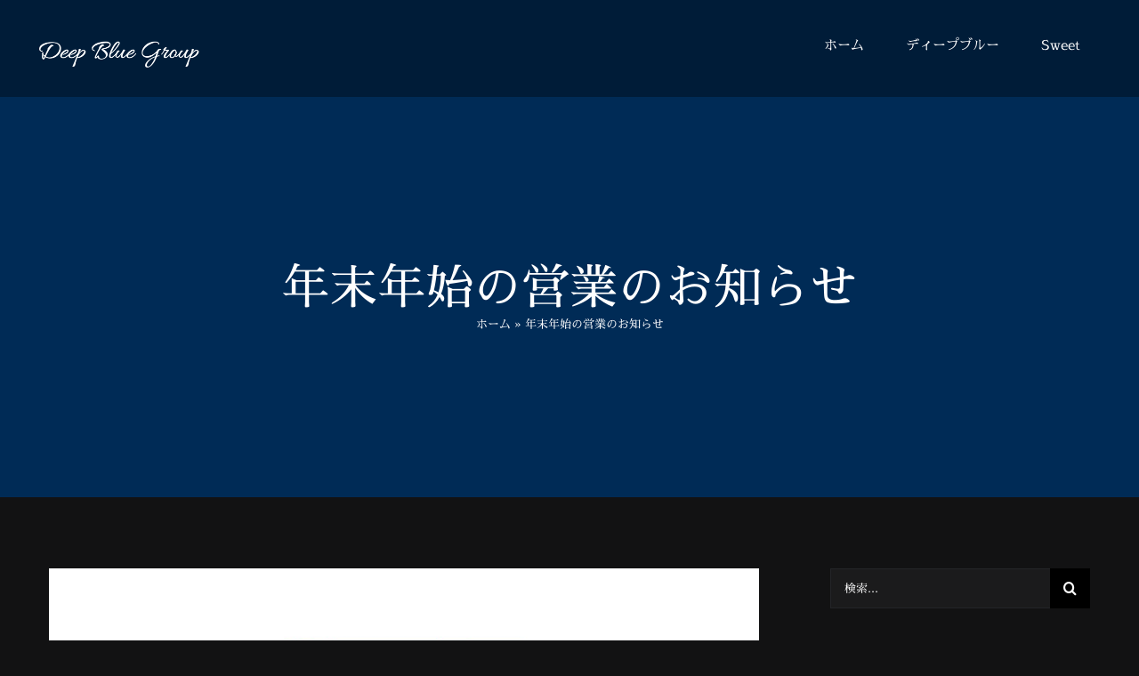

--- FILE ---
content_type: text/html; charset=UTF-8
request_url: https://club-deepblue.com/%E5%B9%B4%E6%9C%AB%E5%B9%B4%E5%A7%8B%E3%81%AE%E5%96%B6%E6%A5%AD%E3%81%AE%E3%81%8A%E7%9F%A5%E3%82%89%E3%81%9B/
body_size: 16377
content:
<!DOCTYPE html>
<html class="avada-html-layout-wide avada-html-header-position-top" lang="ja" prefix="og: http://ogp.me/ns# fb: http://ogp.me/ns/fb#">
<head>
	<meta http-equiv="X-UA-Compatible" content="IE=edge" />
	<meta http-equiv="Content-Type" content="text/html; charset=utf-8"/>
	<meta name="viewport" content="width=device-width, initial-scale=1" />
	<meta name='robots' content='index, follow, max-image-preview:large, max-snippet:-1, max-video-preview:-1' />

	<!-- This site is optimized with the Yoast SEO plugin v22.4 - https://yoast.com/wordpress/plugins/seo/ -->
	<title>年末年始の営業のお知らせ - Deeb Blue Group</title>
	<link rel="canonical" href="https://club-deepblue.com/年末年始の営業のお知らせ/" />
	<meta property="og:locale" content="ja_JP" />
	<meta property="og:type" content="article" />
	<meta property="og:title" content="年末年始の営業のお知らせ - Deeb Blue Group" />
	<meta property="og:url" content="https://club-deepblue.com/年末年始の営業のお知らせ/" />
	<meta property="og:site_name" content="Deeb Blue Group" />
	<meta property="article:publisher" content="https://www.facebook.com/clubdeepblue/" />
	<meta property="article:published_time" content="2022-12-27T00:10:18+00:00" />
	<meta property="article:modified_time" content="2022-12-27T00:14:10+00:00" />
	<meta name="author" content="Club Deep Blue" />
	<meta name="twitter:card" content="summary_large_image" />
	<meta name="twitter:image" content="https://club-deepblue.com/wp-content/uploads/2022/12/202223-pdf.jpg" />
	<meta name="twitter:creator" content="@futamatadeep" />
	<meta name="twitter:site" content="@futamatadeep" />
	<meta name="twitter:label1" content="執筆者" />
	<meta name="twitter:data1" content="Club Deep Blue" />
	<meta name="twitter:label2" content="推定読み取り時間" />
	<meta name="twitter:data2" content="1分" />
	<script type="application/ld+json" class="yoast-schema-graph">{"@context":"https://schema.org","@graph":[{"@type":"Article","@id":"https://club-deepblue.com/%e5%b9%b4%e6%9c%ab%e5%b9%b4%e5%a7%8b%e3%81%ae%e5%96%b6%e6%a5%ad%e3%81%ae%e3%81%8a%e7%9f%a5%e3%82%89%e3%81%9b/#article","isPartOf":{"@id":"https://club-deepblue.com/%e5%b9%b4%e6%9c%ab%e5%b9%b4%e5%a7%8b%e3%81%ae%e5%96%b6%e6%a5%ad%e3%81%ae%e3%81%8a%e7%9f%a5%e3%82%89%e3%81%9b/"},"author":{"name":"Club Deep Blue","@id":"https://club-deepblue.com/#/schema/person/6e2118cfd891f53b6d100dbdcf6aa231"},"headline":"年末年始の営業のお知らせ","datePublished":"2022-12-27T00:10:18+00:00","dateModified":"2022-12-27T00:14:10+00:00","mainEntityOfPage":{"@id":"https://club-deepblue.com/%e5%b9%b4%e6%9c%ab%e5%b9%b4%e5%a7%8b%e3%81%ae%e5%96%b6%e6%a5%ad%e3%81%ae%e3%81%8a%e7%9f%a5%e3%82%89%e3%81%9b/"},"wordCount":0,"commentCount":0,"publisher":{"@id":"https://club-deepblue.com/#organization"},"image":{"@id":"https://club-deepblue.com/%e5%b9%b4%e6%9c%ab%e5%b9%b4%e5%a7%8b%e3%81%ae%e5%96%b6%e6%a5%ad%e3%81%ae%e3%81%8a%e7%9f%a5%e3%82%89%e3%81%9b/#primaryimage"},"thumbnailUrl":"https://club-deepblue.com/wp-content/uploads/2022/12/202223-pdf.jpg","articleSection":["Deep Blue"],"inLanguage":"ja","potentialAction":[{"@type":"CommentAction","name":"Comment","target":["https://club-deepblue.com/%e5%b9%b4%e6%9c%ab%e5%b9%b4%e5%a7%8b%e3%81%ae%e5%96%b6%e6%a5%ad%e3%81%ae%e3%81%8a%e7%9f%a5%e3%82%89%e3%81%9b/#respond"]}]},{"@type":"WebPage","@id":"https://club-deepblue.com/%e5%b9%b4%e6%9c%ab%e5%b9%b4%e5%a7%8b%e3%81%ae%e5%96%b6%e6%a5%ad%e3%81%ae%e3%81%8a%e7%9f%a5%e3%82%89%e3%81%9b/","url":"https://club-deepblue.com/%e5%b9%b4%e6%9c%ab%e5%b9%b4%e5%a7%8b%e3%81%ae%e5%96%b6%e6%a5%ad%e3%81%ae%e3%81%8a%e7%9f%a5%e3%82%89%e3%81%9b/","name":"年末年始の営業のお知らせ - Deeb Blue Group","isPartOf":{"@id":"https://club-deepblue.com/#website"},"primaryImageOfPage":{"@id":"https://club-deepblue.com/%e5%b9%b4%e6%9c%ab%e5%b9%b4%e5%a7%8b%e3%81%ae%e5%96%b6%e6%a5%ad%e3%81%ae%e3%81%8a%e7%9f%a5%e3%82%89%e3%81%9b/#primaryimage"},"image":{"@id":"https://club-deepblue.com/%e5%b9%b4%e6%9c%ab%e5%b9%b4%e5%a7%8b%e3%81%ae%e5%96%b6%e6%a5%ad%e3%81%ae%e3%81%8a%e7%9f%a5%e3%82%89%e3%81%9b/#primaryimage"},"thumbnailUrl":"https://club-deepblue.com/wp-content/uploads/2022/12/202223-pdf.jpg","datePublished":"2022-12-27T00:10:18+00:00","dateModified":"2022-12-27T00:14:10+00:00","breadcrumb":{"@id":"https://club-deepblue.com/%e5%b9%b4%e6%9c%ab%e5%b9%b4%e5%a7%8b%e3%81%ae%e5%96%b6%e6%a5%ad%e3%81%ae%e3%81%8a%e7%9f%a5%e3%82%89%e3%81%9b/#breadcrumb"},"inLanguage":"ja","potentialAction":[{"@type":"ReadAction","target":["https://club-deepblue.com/%e5%b9%b4%e6%9c%ab%e5%b9%b4%e5%a7%8b%e3%81%ae%e5%96%b6%e6%a5%ad%e3%81%ae%e3%81%8a%e7%9f%a5%e3%82%89%e3%81%9b/"]}]},{"@type":"ImageObject","inLanguage":"ja","@id":"https://club-deepblue.com/%e5%b9%b4%e6%9c%ab%e5%b9%b4%e5%a7%8b%e3%81%ae%e5%96%b6%e6%a5%ad%e3%81%ae%e3%81%8a%e7%9f%a5%e3%82%89%e3%81%9b/#primaryimage","url":"https://club-deepblue.com/wp-content/uploads/2022/12/202223-pdf.jpg","contentUrl":"https://club-deepblue.com/wp-content/uploads/2022/12/202223-pdf.jpg"},{"@type":"BreadcrumbList","@id":"https://club-deepblue.com/%e5%b9%b4%e6%9c%ab%e5%b9%b4%e5%a7%8b%e3%81%ae%e5%96%b6%e6%a5%ad%e3%81%ae%e3%81%8a%e7%9f%a5%e3%82%89%e3%81%9b/#breadcrumb","itemListElement":[{"@type":"ListItem","position":1,"name":"ホーム","item":"https://club-deepblue.com/"},{"@type":"ListItem","position":2,"name":"年末年始の営業のお知らせ"}]},{"@type":"WebSite","@id":"https://club-deepblue.com/#website","url":"https://club-deepblue.com/","name":"ディープブルーグループ","description":"深海での心地の良い安らぎの空間","publisher":{"@id":"https://club-deepblue.com/#organization"},"potentialAction":[{"@type":"SearchAction","target":{"@type":"EntryPoint","urlTemplate":"https://club-deepblue.com/?s={search_term_string}"},"query-input":"required name=search_term_string"}],"inLanguage":"ja"},{"@type":"Organization","@id":"https://club-deepblue.com/#organization","name":"ディープブルー","url":"https://club-deepblue.com/","logo":{"@type":"ImageObject","inLanguage":"ja","@id":"https://club-deepblue.com/#/schema/logo/image/","url":"https://club-deepblue.com/wp-content/uploads/2019/03/deepbluegroup3-1.jpg","contentUrl":"https://club-deepblue.com/wp-content/uploads/2019/03/deepbluegroup3-1.jpg","width":363,"height":75,"caption":"ディープブルー"},"image":{"@id":"https://club-deepblue.com/#/schema/logo/image/"},"sameAs":["https://www.facebook.com/clubdeepblue/","https://twitter.com/futamatadeep","https://www.instagram.com/explore/locations/283279268795074/"]},{"@type":"Person","@id":"https://club-deepblue.com/#/schema/person/6e2118cfd891f53b6d100dbdcf6aa231","name":"Club Deep Blue","image":{"@type":"ImageObject","inLanguage":"ja","@id":"https://club-deepblue.com/#/schema/person/image/","url":"https://secure.gravatar.com/avatar/a704a706b5e34982a9462e04b1c42dae?s=96&d=mm&r=g","contentUrl":"https://secure.gravatar.com/avatar/a704a706b5e34982a9462e04b1c42dae?s=96&d=mm&r=g","caption":"Club Deep Blue"}}]}</script>
	<!-- / Yoast SEO plugin. -->


<link rel="alternate" type="application/rss+xml" title="Deeb Blue Group &raquo; フィード" href="https://club-deepblue.com/feed/" />
<link rel="alternate" type="application/rss+xml" title="Deeb Blue Group &raquo; コメントフィード" href="https://club-deepblue.com/comments/feed/" />
		
		
		
				<link rel="alternate" type="application/rss+xml" title="Deeb Blue Group &raquo; 年末年始の営業のお知らせ のコメントのフィード" href="https://club-deepblue.com/%e5%b9%b4%e6%9c%ab%e5%b9%b4%e5%a7%8b%e3%81%ae%e5%96%b6%e6%a5%ad%e3%81%ae%e3%81%8a%e7%9f%a5%e3%82%89%e3%81%9b/feed/" />
				
		<meta property="og:locale" content="ja_JP"/>
		<meta property="og:type" content="article"/>
		<meta property="og:site_name" content="Deeb Blue Group"/>
		<meta property="og:title" content="年末年始の営業のお知らせ - Deeb Blue Group"/>
				<meta property="og:url" content="https://club-deepblue.com/%e5%b9%b4%e6%9c%ab%e5%b9%b4%e5%a7%8b%e3%81%ae%e5%96%b6%e6%a5%ad%e3%81%ae%e3%81%8a%e7%9f%a5%e3%82%89%e3%81%9b/"/>
										<meta property="article:published_time" content="2022-12-27T00:10:18+09:00"/>
							<meta property="article:modified_time" content="2022-12-27T00:14:10+09:00"/>
								<meta name="author" content="Club Deep Blue"/>
								<meta property="og:image" content="https://club-deepblue.com/wp-content/uploads/2022/12/202223-pdf.jpg"/>
		<meta property="og:image:width" content="1497"/>
		<meta property="og:image:height" content="1058"/>
		<meta property="og:image:type" content="application/pdf"/>
				<script type="text/javascript">
/* <![CDATA[ */
window._wpemojiSettings = {"baseUrl":"https:\/\/s.w.org\/images\/core\/emoji\/15.0.3\/72x72\/","ext":".png","svgUrl":"https:\/\/s.w.org\/images\/core\/emoji\/15.0.3\/svg\/","svgExt":".svg","source":{"concatemoji":"https:\/\/club-deepblue.com\/wp-includes\/js\/wp-emoji-release.min.js?ver=6.5.7"}};
/*! This file is auto-generated */
!function(i,n){var o,s,e;function c(e){try{var t={supportTests:e,timestamp:(new Date).valueOf()};sessionStorage.setItem(o,JSON.stringify(t))}catch(e){}}function p(e,t,n){e.clearRect(0,0,e.canvas.width,e.canvas.height),e.fillText(t,0,0);var t=new Uint32Array(e.getImageData(0,0,e.canvas.width,e.canvas.height).data),r=(e.clearRect(0,0,e.canvas.width,e.canvas.height),e.fillText(n,0,0),new Uint32Array(e.getImageData(0,0,e.canvas.width,e.canvas.height).data));return t.every(function(e,t){return e===r[t]})}function u(e,t,n){switch(t){case"flag":return n(e,"\ud83c\udff3\ufe0f\u200d\u26a7\ufe0f","\ud83c\udff3\ufe0f\u200b\u26a7\ufe0f")?!1:!n(e,"\ud83c\uddfa\ud83c\uddf3","\ud83c\uddfa\u200b\ud83c\uddf3")&&!n(e,"\ud83c\udff4\udb40\udc67\udb40\udc62\udb40\udc65\udb40\udc6e\udb40\udc67\udb40\udc7f","\ud83c\udff4\u200b\udb40\udc67\u200b\udb40\udc62\u200b\udb40\udc65\u200b\udb40\udc6e\u200b\udb40\udc67\u200b\udb40\udc7f");case"emoji":return!n(e,"\ud83d\udc26\u200d\u2b1b","\ud83d\udc26\u200b\u2b1b")}return!1}function f(e,t,n){var r="undefined"!=typeof WorkerGlobalScope&&self instanceof WorkerGlobalScope?new OffscreenCanvas(300,150):i.createElement("canvas"),a=r.getContext("2d",{willReadFrequently:!0}),o=(a.textBaseline="top",a.font="600 32px Arial",{});return e.forEach(function(e){o[e]=t(a,e,n)}),o}function t(e){var t=i.createElement("script");t.src=e,t.defer=!0,i.head.appendChild(t)}"undefined"!=typeof Promise&&(o="wpEmojiSettingsSupports",s=["flag","emoji"],n.supports={everything:!0,everythingExceptFlag:!0},e=new Promise(function(e){i.addEventListener("DOMContentLoaded",e,{once:!0})}),new Promise(function(t){var n=function(){try{var e=JSON.parse(sessionStorage.getItem(o));if("object"==typeof e&&"number"==typeof e.timestamp&&(new Date).valueOf()<e.timestamp+604800&&"object"==typeof e.supportTests)return e.supportTests}catch(e){}return null}();if(!n){if("undefined"!=typeof Worker&&"undefined"!=typeof OffscreenCanvas&&"undefined"!=typeof URL&&URL.createObjectURL&&"undefined"!=typeof Blob)try{var e="postMessage("+f.toString()+"("+[JSON.stringify(s),u.toString(),p.toString()].join(",")+"));",r=new Blob([e],{type:"text/javascript"}),a=new Worker(URL.createObjectURL(r),{name:"wpTestEmojiSupports"});return void(a.onmessage=function(e){c(n=e.data),a.terminate(),t(n)})}catch(e){}c(n=f(s,u,p))}t(n)}).then(function(e){for(var t in e)n.supports[t]=e[t],n.supports.everything=n.supports.everything&&n.supports[t],"flag"!==t&&(n.supports.everythingExceptFlag=n.supports.everythingExceptFlag&&n.supports[t]);n.supports.everythingExceptFlag=n.supports.everythingExceptFlag&&!n.supports.flag,n.DOMReady=!1,n.readyCallback=function(){n.DOMReady=!0}}).then(function(){return e}).then(function(){var e;n.supports.everything||(n.readyCallback(),(e=n.source||{}).concatemoji?t(e.concatemoji):e.wpemoji&&e.twemoji&&(t(e.twemoji),t(e.wpemoji)))}))}((window,document),window._wpemojiSettings);
/* ]]> */
</script>
<style id='wp-emoji-styles-inline-css' type='text/css'>

	img.wp-smiley, img.emoji {
		display: inline !important;
		border: none !important;
		box-shadow: none !important;
		height: 1em !important;
		width: 1em !important;
		margin: 0 0.07em !important;
		vertical-align: -0.1em !important;
		background: none !important;
		padding: 0 !important;
	}
</style>
<link rel='stylesheet' id='fusion-dynamic-css-css' href='https://club-deepblue.com/wp-content/uploads/fusion-styles/45d4228529151a5d33028ed94ca84cc9.min.css?ver=3.11.7' type='text/css' media='all' />
<script type="text/javascript" src="https://club-deepblue.com/wp-includes/js/jquery/jquery.min.js?ver=3.7.1" id="jquery-core-js"></script>
<script type="text/javascript" src="https://club-deepblue.com/wp-includes/js/jquery/jquery-migrate.min.js?ver=3.4.1" id="jquery-migrate-js"></script>
<script type="text/javascript" src="https://club-deepblue.com/wp-content/plugins/revslider/public/assets/js/rbtools.min.js?ver=6.5.18" async id="tp-tools-js"></script>
<script type="text/javascript" src="https://club-deepblue.com/wp-content/plugins/revslider/public/assets/js/rs6.min.js?ver=6.5.24" async id="revmin-js"></script>
<link rel="https://api.w.org/" href="https://club-deepblue.com/wp-json/" /><link rel="alternate" type="application/json" href="https://club-deepblue.com/wp-json/wp/v2/posts/2413" /><link rel="EditURI" type="application/rsd+xml" title="RSD" href="https://club-deepblue.com/xmlrpc.php?rsd" />
<meta name="generator" content="WordPress 6.5.7" />
<link rel='shortlink' href='https://club-deepblue.com/?p=2413' />
<link rel="alternate" type="application/json+oembed" href="https://club-deepblue.com/wp-json/oembed/1.0/embed?url=https%3A%2F%2Fclub-deepblue.com%2F%25e5%25b9%25b4%25e6%259c%25ab%25e5%25b9%25b4%25e5%25a7%258b%25e3%2581%25ae%25e5%2596%25b6%25e6%25a5%25ad%25e3%2581%25ae%25e3%2581%258a%25e7%259f%25a5%25e3%2582%2589%25e3%2581%259b%2F" />
<link rel="alternate" type="text/xml+oembed" href="https://club-deepblue.com/wp-json/oembed/1.0/embed?url=https%3A%2F%2Fclub-deepblue.com%2F%25e5%25b9%25b4%25e6%259c%25ab%25e5%25b9%25b4%25e5%25a7%258b%25e3%2581%25ae%25e5%2596%25b6%25e6%25a5%25ad%25e3%2581%25ae%25e3%2581%258a%25e7%259f%25a5%25e3%2582%2589%25e3%2581%259b%2F&#038;format=xml" />
<style type="text/css" id="css-fb-visibility">@media screen and (max-width: 640px){.fusion-no-small-visibility{display:none !important;}body .sm-text-align-center{text-align:center !important;}body .sm-text-align-left{text-align:left !important;}body .sm-text-align-right{text-align:right !important;}body .sm-flex-align-center{justify-content:center !important;}body .sm-flex-align-flex-start{justify-content:flex-start !important;}body .sm-flex-align-flex-end{justify-content:flex-end !important;}body .sm-mx-auto{margin-left:auto !important;margin-right:auto !important;}body .sm-ml-auto{margin-left:auto !important;}body .sm-mr-auto{margin-right:auto !important;}body .fusion-absolute-position-small{position:absolute;top:auto;width:100%;}.awb-sticky.awb-sticky-small{ position: sticky; top: var(--awb-sticky-offset,0); }}@media screen and (min-width: 641px) and (max-width: 1024px){.fusion-no-medium-visibility{display:none !important;}body .md-text-align-center{text-align:center !important;}body .md-text-align-left{text-align:left !important;}body .md-text-align-right{text-align:right !important;}body .md-flex-align-center{justify-content:center !important;}body .md-flex-align-flex-start{justify-content:flex-start !important;}body .md-flex-align-flex-end{justify-content:flex-end !important;}body .md-mx-auto{margin-left:auto !important;margin-right:auto !important;}body .md-ml-auto{margin-left:auto !important;}body .md-mr-auto{margin-right:auto !important;}body .fusion-absolute-position-medium{position:absolute;top:auto;width:100%;}.awb-sticky.awb-sticky-medium{ position: sticky; top: var(--awb-sticky-offset,0); }}@media screen and (min-width: 1025px){.fusion-no-large-visibility{display:none !important;}body .lg-text-align-center{text-align:center !important;}body .lg-text-align-left{text-align:left !important;}body .lg-text-align-right{text-align:right !important;}body .lg-flex-align-center{justify-content:center !important;}body .lg-flex-align-flex-start{justify-content:flex-start !important;}body .lg-flex-align-flex-end{justify-content:flex-end !important;}body .lg-mx-auto{margin-left:auto !important;margin-right:auto !important;}body .lg-ml-auto{margin-left:auto !important;}body .lg-mr-auto{margin-right:auto !important;}body .fusion-absolute-position-large{position:absolute;top:auto;width:100%;}.awb-sticky.awb-sticky-large{ position: sticky; top: var(--awb-sticky-offset,0); }}</style><meta name="generator" content="Powered by Slider Revolution 6.5.24 - responsive, Mobile-Friendly Slider Plugin for WordPress with comfortable drag and drop interface." />
<link rel="icon" href="https://club-deepblue.com/wp-content/uploads/2019/03/cropped-deepbluegroup4-32x32.png" sizes="32x32" />
<link rel="icon" href="https://club-deepblue.com/wp-content/uploads/2019/03/cropped-deepbluegroup4-192x192.png" sizes="192x192" />
<link rel="apple-touch-icon" href="https://club-deepblue.com/wp-content/uploads/2019/03/cropped-deepbluegroup4-180x180.png" />
<meta name="msapplication-TileImage" content="https://club-deepblue.com/wp-content/uploads/2019/03/cropped-deepbluegroup4-270x270.png" />
<script>function setREVStartSize(e){
			//window.requestAnimationFrame(function() {
				window.RSIW = window.RSIW===undefined ? window.innerWidth : window.RSIW;
				window.RSIH = window.RSIH===undefined ? window.innerHeight : window.RSIH;
				try {
					var pw = document.getElementById(e.c).parentNode.offsetWidth,
						newh;
					pw = pw===0 || isNaN(pw) || (e.l=="fullwidth" || e.layout=="fullwidth") ? window.RSIW : pw;
					e.tabw = e.tabw===undefined ? 0 : parseInt(e.tabw);
					e.thumbw = e.thumbw===undefined ? 0 : parseInt(e.thumbw);
					e.tabh = e.tabh===undefined ? 0 : parseInt(e.tabh);
					e.thumbh = e.thumbh===undefined ? 0 : parseInt(e.thumbh);
					e.tabhide = e.tabhide===undefined ? 0 : parseInt(e.tabhide);
					e.thumbhide = e.thumbhide===undefined ? 0 : parseInt(e.thumbhide);
					e.mh = e.mh===undefined || e.mh=="" || e.mh==="auto" ? 0 : parseInt(e.mh,0);
					if(e.layout==="fullscreen" || e.l==="fullscreen")
						newh = Math.max(e.mh,window.RSIH);
					else{
						e.gw = Array.isArray(e.gw) ? e.gw : [e.gw];
						for (var i in e.rl) if (e.gw[i]===undefined || e.gw[i]===0) e.gw[i] = e.gw[i-1];
						e.gh = e.el===undefined || e.el==="" || (Array.isArray(e.el) && e.el.length==0)? e.gh : e.el;
						e.gh = Array.isArray(e.gh) ? e.gh : [e.gh];
						for (var i in e.rl) if (e.gh[i]===undefined || e.gh[i]===0) e.gh[i] = e.gh[i-1];
											
						var nl = new Array(e.rl.length),
							ix = 0,
							sl;
						e.tabw = e.tabhide>=pw ? 0 : e.tabw;
						e.thumbw = e.thumbhide>=pw ? 0 : e.thumbw;
						e.tabh = e.tabhide>=pw ? 0 : e.tabh;
						e.thumbh = e.thumbhide>=pw ? 0 : e.thumbh;
						for (var i in e.rl) nl[i] = e.rl[i]<window.RSIW ? 0 : e.rl[i];
						sl = nl[0];
						for (var i in nl) if (sl>nl[i] && nl[i]>0) { sl = nl[i]; ix=i;}
						var m = pw>(e.gw[ix]+e.tabw+e.thumbw) ? 1 : (pw-(e.tabw+e.thumbw)) / (e.gw[ix]);
						newh =  (e.gh[ix] * m) + (e.tabh + e.thumbh);
					}
					var el = document.getElementById(e.c);
					if (el!==null && el) el.style.height = newh+"px";
					el = document.getElementById(e.c+"_wrapper");
					if (el!==null && el) {
						el.style.height = newh+"px";
						el.style.display = "block";
					}
				} catch(e){
					console.log("Failure at Presize of Slider:" + e)
				}
			//});
		  };</script>
		<script type="text/javascript">
			var doc = document.documentElement;
			doc.setAttribute( 'data-useragent', navigator.userAgent );
		</script>
		
	</head>

<body class="post-template-default single single-post postid-2413 single-format-standard has-sidebar fusion-image-hovers fusion-pagination-sizing fusion-button_type-flat fusion-button_span-no fusion-button_gradient-linear avada-image-rollover-circle-yes avada-image-rollover-yes avada-image-rollover-direction-center_vertical fusion-body ltr fusion-sticky-header no-tablet-sticky-header no-mobile-sticky-header no-mobile-slidingbar avada-has-rev-slider-styles fusion-disable-outline fusion-sub-menu-fade mobile-logo-pos-left layout-wide-mode avada-has-boxed-modal-shadow-none layout-scroll-offset-full avada-has-zero-margin-offset-top fusion-top-header menu-text-align-left mobile-menu-design-modern fusion-show-pagination-text fusion-header-layout-v1 avada-responsive avada-footer-fx-bg-parallax avada-menu-highlight-style-background fusion-search-form-classic fusion-main-menu-search-overlay fusion-avatar-square avada-dropdown-styles avada-blog-layout-grid avada-blog-archive-layout-grid avada-header-shadow-no avada-menu-icon-position-left avada-has-megamenu-shadow avada-has-mainmenu-dropdown-divider avada-has-header-100-width avada-has-pagetitle-100-width avada-has-pagetitle-bg-full avada-has-pagetitle-bg-parallax avada-has-100-footer avada-has-breadcrumb-mobile-hidden avada-has-titlebar-bar_and_content avada-header-border-color-full-transparent avada-has-pagination-padding avada-flyout-menu-direction-fade avada-ec-views-v1" data-awb-post-id="2413">
		<a class="skip-link screen-reader-text" href="#content">Skip to content</a>

	<div id="boxed-wrapper">
		
		<div id="wrapper" class="fusion-wrapper">
			<div id="home" style="position:relative;top:-1px;"></div>
							
					
			<header class="fusion-header-wrapper">
				<div class="fusion-header-v1 fusion-logo-alignment fusion-logo-left fusion-sticky-menu- fusion-sticky-logo-1 fusion-mobile-logo-1  fusion-mobile-menu-design-modern">
					<div class="fusion-header-sticky-height"></div>
<div class="fusion-header">
	<div class="fusion-row">
					<div class="fusion-logo" data-margin-top="40px" data-margin-bottom="31px" data-margin-left="0px" data-margin-right="0px">
			<a class="fusion-logo-link"  href="https://club-deepblue.com/" >

						<!-- standard logo -->
			<img src="https://club-deepblue.com/wp-content/uploads/2019/03/deepbluegroup4.png" srcset="https://club-deepblue.com/wp-content/uploads/2019/03/deepbluegroup4.png 1x, https://club-deepblue.com/wp-content/uploads/2019/03/deepbluegroup4.png 2x" width="364" height="75" style="max-height:75px;height:auto;" alt="Deeb Blue Group ロゴ" data-retina_logo_url="https://club-deepblue.com/wp-content/uploads/2019/03/deepbluegroup4.png" class="fusion-standard-logo" />

											<!-- mobile logo -->
				<img src="https://club-deepblue.com/wp-content/uploads/2019/03/deepbluegroup1.png" srcset="https://club-deepblue.com/wp-content/uploads/2019/03/deepbluegroup1.png 1x, https://club-deepblue.com/wp-content/uploads/2019/03/deepbluegroup1.png 2x" width="243" height="50" style="max-height:50px;height:auto;" alt="Deeb Blue Group ロゴ" data-retina_logo_url="https://club-deepblue.com/wp-content/uploads/2019/03/deepbluegroup1.png" class="fusion-mobile-logo" />
			
											<!-- sticky header logo -->
				<img src="https://club-deepblue.com/wp-content/uploads/2019/03/deepbluegroup4.png" srcset="https://club-deepblue.com/wp-content/uploads/2019/03/deepbluegroup4.png 1x, https://club-deepblue.com/wp-content/uploads/2019/03/deepbluegroup4.png 2x" width="364" height="75" style="max-height:75px;height:auto;" alt="Deeb Blue Group ロゴ" data-retina_logo_url="https://club-deepblue.com/wp-content/uploads/2019/03/deepbluegroup4.png" class="fusion-sticky-logo" />
					</a>
		</div>		<nav class="fusion-main-menu" aria-label="Main Menu"><div class="fusion-overlay-search">		<form role="search" class="searchform fusion-search-form  fusion-search-form-classic" method="get" action="https://club-deepblue.com/">
			<div class="fusion-search-form-content">

				
				<div class="fusion-search-field search-field">
					<label><span class="screen-reader-text">検索 …</span>
													<input type="search" value="" name="s" class="s" placeholder="検索..." required aria-required="true" aria-label="検索..."/>
											</label>
				</div>
				<div class="fusion-search-button search-button">
					<input type="submit" class="fusion-search-submit searchsubmit" aria-label="検索" value="&#xf002;" />
									</div>

				
			</div>


			
		</form>
		<div class="fusion-search-spacer"></div><a href="#" role="button" aria-label="Close Search" class="fusion-close-search"></a></div><ul id="menu-deep-blue-group" class="fusion-menu"><li  id="menu-item-1277"  class="menu-item menu-item-type-post_type menu-item-object-page menu-item-home menu-item-1277"  data-item-id="1277"><a  href="https://club-deepblue.com/" class="fusion-background-highlight"><span class="menu-text">ホーム</span></a></li><li  id="menu-item-1339"  class="menu-item menu-item-type-post_type menu-item-object-page menu-item-1339"  data-item-id="1339"><a  href="https://club-deepblue.com/deepblue/" class="fusion-background-highlight"><span class="menu-text">ディープブルー</span></a></li><li  id="menu-item-1338"  class="menu-item menu-item-type-post_type menu-item-object-page menu-item-1338"  data-item-id="1338"><a  href="https://club-deepblue.com/sweet/" class="fusion-background-highlight"><span class="menu-text">Sweet</span></a></li></ul></nav>	<div class="fusion-mobile-menu-icons">
							<a href="#" class="fusion-icon awb-icon-bars" aria-label="Toggle mobile menu" aria-expanded="false"></a>
		
		
		
			</div>

<nav class="fusion-mobile-nav-holder fusion-mobile-menu-text-align-left" aria-label="Main Menu Mobile"></nav>

					</div>
</div>
				</div>
				<div class="fusion-clearfix"></div>
			</header>
								
							<div id="sliders-container" class="fusion-slider-visibility">
					</div>
				
					
							
			<section class="avada-page-titlebar-wrapper" aria-label="ページタイトルバー">
	<div class="fusion-page-title-bar fusion-page-title-bar-none fusion-page-title-bar-center">
		<div class="fusion-page-title-row">
			<div class="fusion-page-title-wrapper">
				<div class="fusion-page-title-captions">

																							<h1 class="entry-title">年末年始の営業のお知らせ</h1>

											
																		<div class="fusion-page-title-secondary">
								<nav class="fusion-breadcrumbs awb-yoast-breadcrumbs" ara-label="Breadcrumb"><span><span><a href="https://club-deepblue.com/">ホーム</a></span> » <span class="breadcrumb_last" aria-current="page">年末年始の営業のお知らせ</span></span></nav>							</div>
											
				</div>

				
			</div>
		</div>
	</div>
</section>

						<main id="main" class="clearfix ">
				<div class="fusion-row" style="">

<section id="content" style="float: left;">
	
					<article id="post-2413" class="post post-2413 type-post status-publish format-standard has-post-thumbnail hentry category-deep-blue">
						
														<div class="fusion-flexslider flexslider fusion-flexslider-loading post-slideshow fusion-post-slideshow">
				<ul class="slides">
																<li>
																																<a href="https://club-deepblue.com/wp-content/uploads/2022/12/202223-pdf.jpg" data-rel="iLightbox[gallery2413]" title="" data-title="202223" data-caption="" aria-label="202223">
										<span class="screen-reader-text">View Larger Image</span>
										<img width="1497" height="1058" src="https://club-deepblue.com/wp-content/uploads/2022/12/202223-pdf.jpg" class="attachment-full size-full wp-post-image" alt="" decoding="async" fetchpriority="high" />									</a>
																					</li>

																																																																																																															</ul>
			</div>
						
															<h2 class="entry-title fusion-post-title">年末年始の営業のお知らせ</h2>										<div class="post-content">
											</div>

												<div class="fusion-meta-info"><div class="fusion-meta-info-wrapper">By <span class="vcard"><span class="fn"><a href="https://club-deepblue.com/author/braist-admin/" title="Club Deep Blue の投稿" rel="author">Club Deep Blue</a></span></span><span class="fusion-inline-sep">|</span><span class="updated rich-snippet-hidden">2022-12-27T09:14:10+09:00</span><span>12月 27th, 2022</span><span class="fusion-inline-sep">|</span><a href="https://club-deepblue.com/category/deep-blue/" rel="category tag">Deep Blue</a><span class="fusion-inline-sep">|</span><span class="fusion-comments"><a href="https://club-deepblue.com/%e5%b9%b4%e6%9c%ab%e5%b9%b4%e5%a7%8b%e3%81%ae%e5%96%b6%e6%a5%ad%e3%81%ae%e3%81%8a%e7%9f%a5%e3%82%89%e3%81%9b/#respond">0 コメント</a></span></div></div>													<div class="fusion-sharing-box fusion-theme-sharing-box fusion-single-sharing-box">
		<h4>Share This Story, Choose Your Platform!</h4>
		<div class="fusion-social-networks boxed-icons"><div class="fusion-social-networks-wrapper"><a  class="fusion-social-network-icon fusion-tooltip fusion-facebook awb-icon-facebook" style="color:var(--sharing_social_links_icon_color);background-color:var(--sharing_social_links_box_color);border-color:var(--sharing_social_links_box_color);" data-placement="top" data-title="Facebook" data-toggle="tooltip" title="Facebook" href="https://www.facebook.com/sharer.php?u=https%3A%2F%2Fclub-deepblue.com%2F%25e5%25b9%25b4%25e6%259c%25ab%25e5%25b9%25b4%25e5%25a7%258b%25e3%2581%25ae%25e5%2596%25b6%25e6%25a5%25ad%25e3%2581%25ae%25e3%2581%258a%25e7%259f%25a5%25e3%2582%2589%25e3%2581%259b%2F&amp;t=%E5%B9%B4%E6%9C%AB%E5%B9%B4%E5%A7%8B%E3%81%AE%E5%96%B6%E6%A5%AD%E3%81%AE%E3%81%8A%E7%9F%A5%E3%82%89%E3%81%9B" target="_blank" rel="noreferrer"><span class="screen-reader-text">Facebook</span></a><a  class="fusion-social-network-icon fusion-tooltip fusion-twitter awb-icon-twitter" style="color:var(--sharing_social_links_icon_color);background-color:var(--sharing_social_links_box_color);border-color:var(--sharing_social_links_box_color);" data-placement="top" data-title="X" data-toggle="tooltip" title="X" href="https://twitter.com/share?url=https%3A%2F%2Fclub-deepblue.com%2F%25e5%25b9%25b4%25e6%259c%25ab%25e5%25b9%25b4%25e5%25a7%258b%25e3%2581%25ae%25e5%2596%25b6%25e6%25a5%25ad%25e3%2581%25ae%25e3%2581%258a%25e7%259f%25a5%25e3%2582%2589%25e3%2581%259b%2F&amp;text=%E5%B9%B4%E6%9C%AB%E5%B9%B4%E5%A7%8B%E3%81%AE%E5%96%B6%E6%A5%AD%E3%81%AE%E3%81%8A%E7%9F%A5%E3%82%89%E3%81%9B" target="_blank" rel="noopener noreferrer"><span class="screen-reader-text">X</span></a><a  class="fusion-social-network-icon fusion-tooltip fusion-tumblr awb-icon-tumblr" style="color:var(--sharing_social_links_icon_color);background-color:var(--sharing_social_links_box_color);border-color:var(--sharing_social_links_box_color);" data-placement="top" data-title="Tumblr" data-toggle="tooltip" title="Tumblr" href="https://www.tumblr.com/share/link?url=https%3A%2F%2Fclub-deepblue.com%2F%25e5%25b9%25b4%25e6%259c%25ab%25e5%25b9%25b4%25e5%25a7%258b%25e3%2581%25ae%25e5%2596%25b6%25e6%25a5%25ad%25e3%2581%25ae%25e3%2581%258a%25e7%259f%25a5%25e3%2582%2589%25e3%2581%259b%2F&amp;name=%E5%B9%B4%E6%9C%AB%E5%B9%B4%E5%A7%8B%E3%81%AE%E5%96%B6%E6%A5%AD%E3%81%AE%E3%81%8A%E7%9F%A5%E3%82%89%E3%81%9B&amp;description=" target="_blank" rel="noopener noreferrer"><span class="screen-reader-text">Tumblr</span></a><a  class="fusion-social-network-icon fusion-tooltip fusion-pinterest awb-icon-pinterest fusion-last-social-icon" style="color:var(--sharing_social_links_icon_color);background-color:var(--sharing_social_links_box_color);border-color:var(--sharing_social_links_box_color);" data-placement="top" data-title="Pinterest" data-toggle="tooltip" title="Pinterest" href="https://pinterest.com/pin/create/button/?url=https%3A%2F%2Fclub-deepblue.com%2F%25e5%25b9%25b4%25e6%259c%25ab%25e5%25b9%25b4%25e5%25a7%258b%25e3%2581%25ae%25e5%2596%25b6%25e6%25a5%25ad%25e3%2581%25ae%25e3%2581%258a%25e7%259f%25a5%25e3%2582%2589%25e3%2581%259b%2F&amp;description=&amp;media=https%3A%2F%2Fclub-deepblue.com%2Fwp-content%2Fuploads%2F2022%2F12%2F202223-pdf.jpg" target="_blank" rel="noopener noreferrer"><span class="screen-reader-text">Pinterest</span></a><div class="fusion-clearfix"></div></div></div>	</div>
													<section class="related-posts single-related-posts">
					<div class="fusion-title fusion-title-size-three sep-" style="margin-top:0px;margin-bottom:15px;">
					<h3 class="title-heading-left" style="margin:0;">
						関連投稿					</h3>
					<span class="awb-title-spacer"></span>
					<div class="title-sep-container">
						<div class="title-sep sep-"></div>
					</div>
				</div>
				
	
	
	
					<div class="awb-carousel awb-swiper awb-swiper-carousel fusion-carousel-title-below-image" data-imagesize="fixed" data-metacontent="yes" data-autoplay="yes" data-touchscroll="yes" data-columns="3" data-itemmargin="7px" data-itemwidth="180" data-scrollitems="">
		<div class="swiper-wrapper">
																		<div class="swiper-slide">
					<div class="fusion-carousel-item-wrapper">
						<div  class="fusion-image-wrapper fusion-image-size-fixed" aria-haspopup="true">
					<img src="https://club-deepblue.com/wp-content/uploads/2023/09/S__2916385-500x383.jpg" srcset="https://club-deepblue.com/wp-content/uploads/2023/09/S__2916385-500x383.jpg 1x, https://club-deepblue.com/wp-content/uploads/2023/09/S__2916385-500x383@2x.jpg 2x" width="500" height="383" alt="DEEP 17周年イベント" />
	<div class="fusion-rollover">
	<div class="fusion-rollover-content">

														<a class="fusion-rollover-link" href="https://club-deepblue.com/deep-17%e5%91%a8%e5%b9%b4%e3%82%a4%e3%83%99%e3%83%b3%e3%83%88/">DEEP 17周年イベント</a>
			
														
								
													<div class="fusion-rollover-sep"></div>
				
																		<a class="fusion-rollover-gallery" href="https://club-deepblue.com/wp-content/uploads/2023/09/S__2916385.jpg" data-id="2502" data-rel="iLightbox[gallery]" data-title="S__2916385" data-caption="">
						Gallery					</a>
														
		
								
								
		
						<a class="fusion-link-wrapper" href="https://club-deepblue.com/deep-17%e5%91%a8%e5%b9%b4%e3%82%a4%e3%83%99%e3%83%b3%e3%83%88/" aria-label="DEEP 17周年イベント"></a>
	</div>
</div>
</div>
																				<h4 class="fusion-carousel-title">
								<a class="fusion-related-posts-title-link" href="https://club-deepblue.com/deep-17%e5%91%a8%e5%b9%b4%e3%82%a4%e3%83%99%e3%83%b3%e3%83%88/" target="_self" title="DEEP 17周年イベント">DEEP 17周年イベント</a>
							</h4>

							<div class="fusion-carousel-meta">
								
								<span class="fusion-date">9月 29th, 2023</span>

																	<span class="fusion-inline-sep">|</span>
									<span><a href="https://club-deepblue.com/deep-17%e5%91%a8%e5%b9%b4%e3%82%a4%e3%83%99%e3%83%b3%e3%83%88/#respond">0 コメント</a></span>
															</div><!-- fusion-carousel-meta -->
											</div><!-- fusion-carousel-item-wrapper -->
				</div>
															<div class="swiper-slide">
					<div class="fusion-carousel-item-wrapper">
						<div  class="fusion-image-wrapper fusion-image-size-fixed" aria-haspopup="true">
					<img src="https://club-deepblue.com/wp-content/uploads/2023/08/S__2384009-500x383.jpg" srcset="https://club-deepblue.com/wp-content/uploads/2023/08/S__2384009-500x383.jpg 1x, https://club-deepblue.com/wp-content/uploads/2023/08/S__2384009-500x383@2x.jpg 2x" width="500" height="383" alt="ゆうみチーママバースデーイベント" />
	<div class="fusion-rollover">
	<div class="fusion-rollover-content">

														<a class="fusion-rollover-link" href="https://club-deepblue.com/%e3%82%86%e3%81%86%e3%81%bf%e3%83%81%e3%83%bc%e3%83%9e%e3%83%9e%e3%83%90%e3%83%bc%e3%82%b9%e3%83%87%e3%83%bc%e3%82%a4%e3%83%99%e3%83%b3%e3%83%88/">ゆうみチーママバースデーイベント</a>
			
														
								
													<div class="fusion-rollover-sep"></div>
				
																		<a class="fusion-rollover-gallery" href="https://club-deepblue.com/wp-content/uploads/2023/08/S__2384009.jpg" data-id="2476" data-rel="iLightbox[gallery]" data-title="S__2384009" data-caption="">
						Gallery					</a>
														
		
								
								
		
						<a class="fusion-link-wrapper" href="https://club-deepblue.com/%e3%82%86%e3%81%86%e3%81%bf%e3%83%81%e3%83%bc%e3%83%9e%e3%83%9e%e3%83%90%e3%83%bc%e3%82%b9%e3%83%87%e3%83%bc%e3%82%a4%e3%83%99%e3%83%b3%e3%83%88/" aria-label="ゆうみチーママバースデーイベント"></a>
	</div>
</div>
</div>
																				<h4 class="fusion-carousel-title">
								<a class="fusion-related-posts-title-link" href="https://club-deepblue.com/%e3%82%86%e3%81%86%e3%81%bf%e3%83%81%e3%83%bc%e3%83%9e%e3%83%9e%e3%83%90%e3%83%bc%e3%82%b9%e3%83%87%e3%83%bc%e3%82%a4%e3%83%99%e3%83%b3%e3%83%88/" target="_self" title="ゆうみチーママバースデーイベント">ゆうみチーママバースデーイベント</a>
							</h4>

							<div class="fusion-carousel-meta">
								
								<span class="fusion-date">8月 17th, 2023</span>

																	<span class="fusion-inline-sep">|</span>
									<span><a href="https://club-deepblue.com/%e3%82%86%e3%81%86%e3%81%bf%e3%83%81%e3%83%bc%e3%83%9e%e3%83%9e%e3%83%90%e3%83%bc%e3%82%b9%e3%83%87%e3%83%bc%e3%82%a4%e3%83%99%e3%83%b3%e3%83%88/#respond">0 コメント</a></span>
															</div><!-- fusion-carousel-meta -->
											</div><!-- fusion-carousel-item-wrapper -->
				</div>
															<div class="swiper-slide">
					<div class="fusion-carousel-item-wrapper">
						<div  class="fusion-image-wrapper fusion-image-size-fixed" aria-haspopup="true">
					<img src="https://club-deepblue.com/wp-content/uploads/2023/07/717-1-500x383.pdf" srcset="https://club-deepblue.com/wp-content/uploads/2023/07/717-1-500x383.pdf 1x, https://club-deepblue.com/wp-content/uploads/2023/07/717-1-500x383@2x.pdf 2x" width="500" height="383" alt="臨時休業のお知らせ" />
	<div class="fusion-rollover">
	<div class="fusion-rollover-content">

														<a class="fusion-rollover-link" href="https://club-deepblue.com/%e8%87%a8%e6%99%82%e4%bc%91%e6%a5%ad%e3%81%ae%e3%81%8a%e7%9f%a5%e3%82%89%e3%81%9b-5/">臨時休業のお知らせ</a>
			
														
								
													<div class="fusion-rollover-sep"></div>
				
																		<a class="fusion-rollover-gallery" href="https://club-deepblue.com/wp-content/uploads/2023/07/717-1-pdf.jpg" data-id="2466" data-rel="iLightbox[gallery]" data-title="717" data-caption="">
						Gallery					</a>
														
		
								
								
		
						<a class="fusion-link-wrapper" href="https://club-deepblue.com/%e8%87%a8%e6%99%82%e4%bc%91%e6%a5%ad%e3%81%ae%e3%81%8a%e7%9f%a5%e3%82%89%e3%81%9b-5/" aria-label="臨時休業のお知らせ"></a>
	</div>
</div>
</div>
																				<h4 class="fusion-carousel-title">
								<a class="fusion-related-posts-title-link" href="https://club-deepblue.com/%e8%87%a8%e6%99%82%e4%bc%91%e6%a5%ad%e3%81%ae%e3%81%8a%e7%9f%a5%e3%82%89%e3%81%9b-5/" target="_self" title="臨時休業のお知らせ">臨時休業のお知らせ</a>
							</h4>

							<div class="fusion-carousel-meta">
								
								<span class="fusion-date">7月 4th, 2023</span>

																	<span class="fusion-inline-sep">|</span>
									<span><a href="https://club-deepblue.com/%e8%87%a8%e6%99%82%e4%bc%91%e6%a5%ad%e3%81%ae%e3%81%8a%e7%9f%a5%e3%82%89%e3%81%9b-5/#respond">0 コメント</a></span>
															</div><!-- fusion-carousel-meta -->
											</div><!-- fusion-carousel-item-wrapper -->
				</div>
															<div class="swiper-slide">
					<div class="fusion-carousel-item-wrapper">
						<div  class="fusion-image-wrapper fusion-image-size-fixed" aria-haspopup="true">
					<img src="https://club-deepblue.com/wp-content/uploads/2023/07/七夕-scaled-500x383.jpg" srcset="https://club-deepblue.com/wp-content/uploads/2023/07/七夕-scaled-500x383.jpg 1x, https://club-deepblue.com/wp-content/uploads/2023/07/七夕-scaled-500x383@2x.jpg 2x" width="500" height="383" alt="七夕イベント" />
	<div class="fusion-rollover">
	<div class="fusion-rollover-content">

														<a class="fusion-rollover-link" href="https://club-deepblue.com/%e4%b8%83%e5%a4%95%e3%82%a4%e3%83%99%e3%83%b3%e3%83%88/">七夕イベント</a>
			
														
								
													<div class="fusion-rollover-sep"></div>
				
																		<a class="fusion-rollover-gallery" href="https://club-deepblue.com/wp-content/uploads/2023/07/七夕-scaled.jpg" data-id="2455" data-rel="iLightbox[gallery]" data-title="七夕" data-caption="">
						Gallery					</a>
														
		
								
								
		
						<a class="fusion-link-wrapper" href="https://club-deepblue.com/%e4%b8%83%e5%a4%95%e3%82%a4%e3%83%99%e3%83%b3%e3%83%88/" aria-label="七夕イベント"></a>
	</div>
</div>
</div>
																				<h4 class="fusion-carousel-title">
								<a class="fusion-related-posts-title-link" href="https://club-deepblue.com/%e4%b8%83%e5%a4%95%e3%82%a4%e3%83%99%e3%83%b3%e3%83%88/" target="_self" title="七夕イベント">七夕イベント</a>
							</h4>

							<div class="fusion-carousel-meta">
								
								<span class="fusion-date">7月 4th, 2023</span>

																	<span class="fusion-inline-sep">|</span>
									<span><a href="https://club-deepblue.com/%e4%b8%83%e5%a4%95%e3%82%a4%e3%83%99%e3%83%b3%e3%83%88/#respond">0 コメント</a></span>
															</div><!-- fusion-carousel-meta -->
											</div><!-- fusion-carousel-item-wrapper -->
				</div>
															<div class="swiper-slide">
					<div class="fusion-carousel-item-wrapper">
						<div  class="fusion-image-wrapper fusion-image-size-fixed" aria-haspopup="true">
					<img src="https://club-deepblue.com/wp-content/uploads/2023/04/42957-500x383.pdf" srcset="https://club-deepblue.com/wp-content/uploads/2023/04/42957-500x383.pdf 1x, https://club-deepblue.com/wp-content/uploads/2023/04/42957-500x383@2x.pdf 2x" width="500" height="383" alt="ゴールデンウィーク営業のお知らせ" />
	<div class="fusion-rollover">
	<div class="fusion-rollover-content">

														<a class="fusion-rollover-link" href="https://club-deepblue.com/%e3%82%b4%e3%83%bc%e3%83%ab%e3%83%87%e3%83%b3%e3%82%a6%e3%82%a3%e3%83%bc%e3%82%af%e5%96%b6%e6%a5%ad%e3%81%ae%e3%81%8a%e7%9f%a5%e3%82%89%e3%81%9b/">ゴールデンウィーク営業のお知らせ</a>
			
														
								
													<div class="fusion-rollover-sep"></div>
				
																		<a class="fusion-rollover-gallery" href="https://club-deepblue.com/wp-content/uploads/2023/04/42957-pdf.jpg" data-id="2438" data-rel="iLightbox[gallery]" data-title="42957" data-caption="">
						Gallery					</a>
														
		
								
								
		
						<a class="fusion-link-wrapper" href="https://club-deepblue.com/%e3%82%b4%e3%83%bc%e3%83%ab%e3%83%87%e3%83%b3%e3%82%a6%e3%82%a3%e3%83%bc%e3%82%af%e5%96%b6%e6%a5%ad%e3%81%ae%e3%81%8a%e7%9f%a5%e3%82%89%e3%81%9b/" aria-label="ゴールデンウィーク営業のお知らせ"></a>
	</div>
</div>
</div>
																				<h4 class="fusion-carousel-title">
								<a class="fusion-related-posts-title-link" href="https://club-deepblue.com/%e3%82%b4%e3%83%bc%e3%83%ab%e3%83%87%e3%83%b3%e3%82%a6%e3%82%a3%e3%83%bc%e3%82%af%e5%96%b6%e6%a5%ad%e3%81%ae%e3%81%8a%e7%9f%a5%e3%82%89%e3%81%9b/" target="_self" title="ゴールデンウィーク営業のお知らせ">ゴールデンウィーク営業のお知らせ</a>
							</h4>

							<div class="fusion-carousel-meta">
								
								<span class="fusion-date">4月 20th, 2023</span>

																	<span class="fusion-inline-sep">|</span>
									<span><a href="https://club-deepblue.com/%e3%82%b4%e3%83%bc%e3%83%ab%e3%83%87%e3%83%b3%e3%82%a6%e3%82%a3%e3%83%bc%e3%82%af%e5%96%b6%e6%a5%ad%e3%81%ae%e3%81%8a%e7%9f%a5%e3%82%89%e3%81%9b/#respond">0 コメント</a></span>
															</div><!-- fusion-carousel-meta -->
											</div><!-- fusion-carousel-item-wrapper -->
				</div>
															<div class="swiper-slide">
					<div class="fusion-carousel-item-wrapper">
						<div  class="fusion-image-wrapper fusion-image-size-fixed" aria-haspopup="true">
					<img src="https://club-deepblue.com/wp-content/uploads/2022/12/クリスマスイベント_POP-500x383.pdf" srcset="https://club-deepblue.com/wp-content/uploads/2022/12/クリスマスイベント_POP-500x383.pdf 1x, https://club-deepblue.com/wp-content/uploads/2022/12/クリスマスイベント_POP-500x383@2x.pdf 2x" width="500" height="383" alt="クリスマスイベント" />
	<div class="fusion-rollover">
	<div class="fusion-rollover-content">

														<a class="fusion-rollover-link" href="https://club-deepblue.com/%e3%82%af%e3%83%aa%e3%82%b9%e3%83%9e%e3%82%b9%e3%82%a4%e3%83%99%e3%83%b3%e3%83%88/">クリスマスイベント</a>
			
														
								
													<div class="fusion-rollover-sep"></div>
				
																		<a class="fusion-rollover-gallery" href="https://club-deepblue.com/wp-content/uploads/2022/12/クリスマスイベント_POP-pdf.jpg" data-id="2407" data-rel="iLightbox[gallery]" data-title="クリスマスイベント_POP" data-caption="">
						Gallery					</a>
														
		
								
								
		
						<a class="fusion-link-wrapper" href="https://club-deepblue.com/%e3%82%af%e3%83%aa%e3%82%b9%e3%83%9e%e3%82%b9%e3%82%a4%e3%83%99%e3%83%b3%e3%83%88/" aria-label="クリスマスイベント"></a>
	</div>
</div>
</div>
																				<h4 class="fusion-carousel-title">
								<a class="fusion-related-posts-title-link" href="https://club-deepblue.com/%e3%82%af%e3%83%aa%e3%82%b9%e3%83%9e%e3%82%b9%e3%82%a4%e3%83%99%e3%83%b3%e3%83%88/" target="_self" title="クリスマスイベント">クリスマスイベント</a>
							</h4>

							<div class="fusion-carousel-meta">
								
								<span class="fusion-date">12月 13th, 2022</span>

																	<span class="fusion-inline-sep">|</span>
									<span><a href="https://club-deepblue.com/%e3%82%af%e3%83%aa%e3%82%b9%e3%83%9e%e3%82%b9%e3%82%a4%e3%83%99%e3%83%b3%e3%83%88/#respond">0 コメント</a></span>
															</div><!-- fusion-carousel-meta -->
											</div><!-- fusion-carousel-item-wrapper -->
				</div>
															<div class="swiper-slide">
					<div class="fusion-carousel-item-wrapper">
						<div  class="fusion-image-wrapper fusion-image-size-fixed" aria-haspopup="true">
					<img src="https://club-deepblue.com/wp-content/uploads/2022/11/16周年ポスター-500x383.pdf" srcset="https://club-deepblue.com/wp-content/uploads/2022/11/16周年ポスター-500x383.pdf 1x, https://club-deepblue.com/wp-content/uploads/2022/11/16周年ポスター-500x383@2x.pdf 2x" width="500" height="383" alt="16周年" />
	<div class="fusion-rollover">
	<div class="fusion-rollover-content">

														<a class="fusion-rollover-link" href="https://club-deepblue.com/16%e5%91%a8%e5%b9%b4/">16周年</a>
			
														
								
													<div class="fusion-rollover-sep"></div>
				
																		<a class="fusion-rollover-gallery" href="https://club-deepblue.com/wp-content/uploads/2022/11/16周年ポスター-pdf.jpg" data-id="2399" data-rel="iLightbox[gallery]" data-title="16周年ポスター" data-caption="">
						Gallery					</a>
														
		
								
								
		
						<a class="fusion-link-wrapper" href="https://club-deepblue.com/16%e5%91%a8%e5%b9%b4/" aria-label="16周年"></a>
	</div>
</div>
</div>
																				<h4 class="fusion-carousel-title">
								<a class="fusion-related-posts-title-link" href="https://club-deepblue.com/16%e5%91%a8%e5%b9%b4/" target="_self" title="16周年">16周年</a>
							</h4>

							<div class="fusion-carousel-meta">
								
								<span class="fusion-date">11月 10th, 2022</span>

																	<span class="fusion-inline-sep">|</span>
									<span><a href="https://club-deepblue.com/16%e5%91%a8%e5%b9%b4/#respond">0 コメント</a></span>
															</div><!-- fusion-carousel-meta -->
											</div><!-- fusion-carousel-item-wrapper -->
				</div>
					</div><!-- swiper-wrapper -->
					</div><!-- fusion-carousel -->
</section><!-- related-posts -->


													


		<div id="respond" class="comment-respond">
		<h3 id="reply-title" class="comment-reply-title">コメントする <small><a rel="nofollow" id="cancel-comment-reply-link" href="/%E5%B9%B4%E6%9C%AB%E5%B9%B4%E5%A7%8B%E3%81%AE%E5%96%B6%E6%A5%AD%E3%81%AE%E3%81%8A%E7%9F%A5%E3%82%89%E3%81%9B/#respond" style="display:none;">コメントをキャンセル</a></small></h3><form action="https://club-deepblue.com/wp-comments-post.php" method="post" id="commentform" class="comment-form"><div id="comment-textarea"><label class="screen-reader-text" for="comment">Comment</label><textarea name="comment" id="comment" cols="45" rows="8" aria-required="true" required="required" tabindex="0" class="textarea-comment" placeholder="コメント..."></textarea></div><div id="comment-input"><input id="author" name="author" type="text" value="" placeholder="お名前 (必須)" size="30" aria-required="true" required="required" aria-label="お名前 (必須)"/>
<input id="email" name="email" type="email" value="" placeholder="メールアドレス (必須)" size="30"  aria-required="true" required="required" aria-label="メールアドレス (必須)"/>
<input id="url" name="url" type="url" value="" placeholder="ウェブサイト" size="30" aria-label="URL" /></div>
<p class="comment-form-cookies-consent"><input id="wp-comment-cookies-consent" name="wp-comment-cookies-consent" type="checkbox" value="yes" /><label for="wp-comment-cookies-consent">Save my name, email, and website in this browser for the next time I comment.</label></p>
<p class="form-submit"><input name="submit" type="submit" id="comment-submit" class="fusion-button fusion-button-default fusion-button-default-size" value="コメントを投稿" /> <input type='hidden' name='comment_post_ID' value='2413' id='comment_post_ID' />
<input type='hidden' name='comment_parent' id='comment_parent' value='0' />
</p><p style="display: none;"><input type="hidden" id="akismet_comment_nonce" name="akismet_comment_nonce" value="f8e13e33d4" /></p><p style="display: none !important;" class="akismet-fields-container" data-prefix="ak_"><label>&#916;<textarea name="ak_hp_textarea" cols="45" rows="8" maxlength="100"></textarea></label><input type="hidden" id="ak_js_1" name="ak_js" value="204"/><script>document.getElementById( "ak_js_1" ).setAttribute( "value", ( new Date() ).getTime() );</script></p></form>	</div><!-- #respond -->
														</article>
	</section>
<aside id="sidebar" class="sidebar fusion-widget-area fusion-content-widget-area fusion-sidebar-right fusion-blogsidebar" style="float: right;" data="">
											
					<section id="search-2" class="widget widget_search">		<form role="search" class="searchform fusion-search-form  fusion-search-form-classic" method="get" action="https://club-deepblue.com/">
			<div class="fusion-search-form-content">

				
				<div class="fusion-search-field search-field">
					<label><span class="screen-reader-text">検索 …</span>
													<input type="search" value="" name="s" class="s" placeholder="検索..." required aria-required="true" aria-label="検索..."/>
											</label>
				</div>
				<div class="fusion-search-button search-button">
					<input type="submit" class="fusion-search-submit searchsubmit" aria-label="検索" value="&#xf002;" />
									</div>

				
			</div>


			
		</form>
		</section>
		<section id="recent-posts-2" class="widget widget_recent_entries">
		<div class="heading"><h4 class="widget-title">最近の投稿</h4></div>
		<ul>
											<li>
					<a href="https://club-deepblue.com/%e5%88%b6%e6%9c%8d%e3%82%a4%e3%83%99%e3%83%b3%e3%83%88-2/">制服イベント</a>
									</li>
											<li>
					<a href="https://club-deepblue.com/whitedayevent/">WhitedayEvent</a>
									</li>
											<li>
					<a href="https://club-deepblue.com/%e3%81%b2%e3%81%aa%ef%bc%86%e3%81%93%e3%81%a8birthdayevent/">ひな＆ことBirthdayEvent</a>
									</li>
											<li>
					<a href="https://club-deepblue.com/%e3%81%b2%e3%81%aa%e7%a5%ad%e3%82%8a%e3%82%af%e3%82%a4%e3%82%ba%e3%82%a4%e3%83%99%e3%83%b3%e3%83%88/">ひな祭りクイズイベント</a>
									</li>
											<li>
					<a href="https://club-deepblue.com/%e3%83%90%e3%83%ac%e3%83%b3%e3%82%bf%e3%82%a4%e3%83%b3%e3%82%a4%e3%83%99%e3%83%b3%e3%83%88/">バレンタインイベント</a>
									</li>
					</ul>

		</section><section id="archives-2" class="widget widget_archive"><div class="heading"><h4 class="widget-title">アーカイブ</h4></div>
			<ul>
					<li><a href='https://club-deepblue.com/2024/04/'>2024年4月</a></li>
	<li><a href='https://club-deepblue.com/2024/03/'>2024年3月</a></li>
	<li><a href='https://club-deepblue.com/2024/02/'>2024年2月</a></li>
	<li><a href='https://club-deepblue.com/2024/01/'>2024年1月</a></li>
	<li><a href='https://club-deepblue.com/2023/11/'>2023年11月</a></li>
	<li><a href='https://club-deepblue.com/2023/10/'>2023年10月</a></li>
	<li><a href='https://club-deepblue.com/2023/09/'>2023年9月</a></li>
	<li><a href='https://club-deepblue.com/2023/08/'>2023年8月</a></li>
	<li><a href='https://club-deepblue.com/2023/07/'>2023年7月</a></li>
	<li><a href='https://club-deepblue.com/2023/06/'>2023年6月</a></li>
	<li><a href='https://club-deepblue.com/2023/05/'>2023年5月</a></li>
	<li><a href='https://club-deepblue.com/2023/04/'>2023年4月</a></li>
	<li><a href='https://club-deepblue.com/2023/03/'>2023年3月</a></li>
	<li><a href='https://club-deepblue.com/2023/02/'>2023年2月</a></li>
	<li><a href='https://club-deepblue.com/2022/12/'>2022年12月</a></li>
	<li><a href='https://club-deepblue.com/2022/11/'>2022年11月</a></li>
	<li><a href='https://club-deepblue.com/2022/10/'>2022年10月</a></li>
	<li><a href='https://club-deepblue.com/2022/09/'>2022年9月</a></li>
	<li><a href='https://club-deepblue.com/2022/07/'>2022年7月</a></li>
	<li><a href='https://club-deepblue.com/2022/06/'>2022年6月</a></li>
	<li><a href='https://club-deepblue.com/2022/05/'>2022年5月</a></li>
	<li><a href='https://club-deepblue.com/2022/04/'>2022年4月</a></li>
	<li><a href='https://club-deepblue.com/2022/03/'>2022年3月</a></li>
	<li><a href='https://club-deepblue.com/2022/01/'>2022年1月</a></li>
	<li><a href='https://club-deepblue.com/2021/12/'>2021年12月</a></li>
	<li><a href='https://club-deepblue.com/2021/11/'>2021年11月</a></li>
	<li><a href='https://club-deepblue.com/2021/08/'>2021年8月</a></li>
	<li><a href='https://club-deepblue.com/2021/07/'>2021年7月</a></li>
	<li><a href='https://club-deepblue.com/2021/06/'>2021年6月</a></li>
	<li><a href='https://club-deepblue.com/2021/05/'>2021年5月</a></li>
	<li><a href='https://club-deepblue.com/2021/04/'>2021年4月</a></li>
	<li><a href='https://club-deepblue.com/2021/03/'>2021年3月</a></li>
	<li><a href='https://club-deepblue.com/2021/02/'>2021年2月</a></li>
	<li><a href='https://club-deepblue.com/2021/01/'>2021年1月</a></li>
	<li><a href='https://club-deepblue.com/2020/12/'>2020年12月</a></li>
	<li><a href='https://club-deepblue.com/2020/11/'>2020年11月</a></li>
	<li><a href='https://club-deepblue.com/2020/10/'>2020年10月</a></li>
	<li><a href='https://club-deepblue.com/2020/09/'>2020年9月</a></li>
	<li><a href='https://club-deepblue.com/2020/07/'>2020年7月</a></li>
	<li><a href='https://club-deepblue.com/2020/05/'>2020年5月</a></li>
	<li><a href='https://club-deepblue.com/2020/04/'>2020年4月</a></li>
	<li><a href='https://club-deepblue.com/2020/01/'>2020年1月</a></li>
	<li><a href='https://club-deepblue.com/2019/12/'>2019年12月</a></li>
	<li><a href='https://club-deepblue.com/2019/10/'>2019年10月</a></li>
	<li><a href='https://club-deepblue.com/2019/09/'>2019年9月</a></li>
	<li><a href='https://club-deepblue.com/2019/07/'>2019年7月</a></li>
	<li><a href='https://club-deepblue.com/2019/06/'>2019年6月</a></li>
	<li><a href='https://club-deepblue.com/2019/05/'>2019年5月</a></li>
	<li><a href='https://club-deepblue.com/2019/04/'>2019年4月</a></li>
			</ul>

			</section><section id="categories-2" class="widget widget_categories"><div class="heading"><h4 class="widget-title">カテゴリー</h4></div>
			<ul>
					<li class="cat-item cat-item-50"><a href="https://club-deepblue.com/category/deep-blue/">Deep Blue</a>
</li>
	<li class="cat-item cat-item-49"><a href="https://club-deepblue.com/category/sweet/">Sweet</a>
</li>
	<li class="cat-item cat-item-1"><a href="https://club-deepblue.com/category/%e6%9c%aa%e5%88%86%e9%a1%9e/">未分類</a>
</li>
			</ul>

			</section><section id="pyre_tabs-widget-2" class="widget fusion-tabs-widget">		<div class="fusion-tabs-widget-wrapper fusion-tabs-widget-2 fusion-tabs-classic fusion-tabs-image-default tab-holder">
			<nav class="fusion-tabs-nav">
				<ul class="tabset tabs">

											<li class="active"><a href="#" data-link="fusion-tab-popular">人気がある</a></li>
					
					
											<li><a href="#" data-link="fusion-tab-comments"><span class="awb-icon-bubbles"></span><span class="screen-reader-text">コメント</span></a></li>
					
				</ul>
			</nav>

			<div class="fusion-tabs-widget-content tab-box tabs-container">

				
					<div class="fusion-tab-popular fusion-tab-content tab tab_content" data-name="fusion-tab-popular">
						
						<ul class="fusion-tabs-widget-items news-list">
																																	<li>
																					<div class="image">
												<a href="https://club-deepblue.com/rina-birthday-event/" aria-label="RINA BIRTHDAY EVENT"><img width="66" height="66" src="https://club-deepblue.com/wp-content/uploads/2019/05/a6664177bfd317c76b6799de710a58e2_m-66x66.jpg" class="attachment-recent-works-thumbnail size-recent-works-thumbnail wp-post-image" alt="" decoding="async" srcset="https://club-deepblue.com/wp-content/uploads/2019/05/a6664177bfd317c76b6799de710a58e2_m-66x66.jpg 66w, https://club-deepblue.com/wp-content/uploads/2019/05/a6664177bfd317c76b6799de710a58e2_m-150x150.jpg 150w" sizes="(max-width: 66px) 100vw, 66px" /></a>
											</div>
										
										<div class="post-holder">
											<a href="https://club-deepblue.com/rina-birthday-event/">RINA BIRTHDAY EVENT</a>
											<div class="fusion-meta">
												4月 5th, 2019											</div>
										</div>
									</li>
																										<li>
																					<div class="image">
												<a href="https://club-deepblue.com/%e3%83%81%e3%83%a3%e3%82%a4%e3%83%8a%e3%82%a4%e3%83%99%e3%83%b3%e3%83%88/" aria-label="チャイナイベント!!"><img width="66" height="66" src="https://club-deepblue.com/wp-content/uploads/2019/04/8cf6def6e268d61fa6054f5b103e5677_m-66x66.jpg" class="attachment-recent-works-thumbnail size-recent-works-thumbnail wp-post-image" alt="" decoding="async" srcset="https://club-deepblue.com/wp-content/uploads/2019/04/8cf6def6e268d61fa6054f5b103e5677_m-66x66.jpg 66w, https://club-deepblue.com/wp-content/uploads/2019/04/8cf6def6e268d61fa6054f5b103e5677_m-150x150.jpg 150w" sizes="(max-width: 66px) 100vw, 66px" /></a>
											</div>
										
										<div class="post-holder">
											<a href="https://club-deepblue.com/%e3%83%81%e3%83%a3%e3%82%a4%e3%83%8a%e3%82%a4%e3%83%99%e3%83%b3%e3%83%88/">チャイナイベント!!</a>
											<div class="fusion-meta">
												4月 20th, 2019											</div>
										</div>
									</li>
																										<li>
																					<div class="image">
												<a href="https://club-deepblue.com/%e3%81%82%e3%82%8a%e3%81%8c%e3%81%a8%e3%81%86%e5%b9%b3%e6%88%90%e3%80%81%e3%82%88%e3%81%86%e3%81%93%e3%81%9d%e4%bb%a4%e5%92%8c%e3%82%ad%e3%83%a3%e3%83%b3%e3%83%9a%e3%83%bc%e3%83%b3/" aria-label="ありがとう平成、ようこそ令和キャンペーン!!"><img width="66" height="66" src="https://club-deepblue.com/wp-content/uploads/2019/05/c37ad8e175b1d931d4b1502d1c7d05e3_m-66x66.jpg" class="attachment-recent-works-thumbnail size-recent-works-thumbnail wp-post-image" alt="" decoding="async" srcset="https://club-deepblue.com/wp-content/uploads/2019/05/c37ad8e175b1d931d4b1502d1c7d05e3_m-66x66.jpg 66w, https://club-deepblue.com/wp-content/uploads/2019/05/c37ad8e175b1d931d4b1502d1c7d05e3_m-150x150.jpg 150w" sizes="(max-width: 66px) 100vw, 66px" /></a>
											</div>
										
										<div class="post-holder">
											<a href="https://club-deepblue.com/%e3%81%82%e3%82%8a%e3%81%8c%e3%81%a8%e3%81%86%e5%b9%b3%e6%88%90%e3%80%81%e3%82%88%e3%81%86%e3%81%93%e3%81%9d%e4%bb%a4%e5%92%8c%e3%82%ad%e3%83%a3%e3%83%b3%e3%83%9a%e3%83%bc%e3%83%b3/">ありがとう平成、ようこそ令和キャンペーン!!</a>
											<div class="fusion-meta">
												4月 27th, 2019											</div>
										</div>
									</li>
								
																					</ul>
					</div>

				
				
				
					<div class="fusion-tab-comments tab fusion-tab-content tab_content" data-name="fusion-tab-comments" style="display: none;">
						<ul class="fusion-tabs-widget-items news-list">
							
															<li>コメントは公開されていません。</li>
													</ul>
					</div>

							</div>
		</div>
		</section>
		<section id="recent-posts-3" class="widget widget_recent_entries">
		<div class="heading"><h4 class="widget-title">最近の投稿</h4></div>
		<ul>
											<li>
					<a href="https://club-deepblue.com/%e5%88%b6%e6%9c%8d%e3%82%a4%e3%83%99%e3%83%b3%e3%83%88-2/">制服イベント</a>
									</li>
											<li>
					<a href="https://club-deepblue.com/whitedayevent/">WhitedayEvent</a>
									</li>
											<li>
					<a href="https://club-deepblue.com/%e3%81%b2%e3%81%aa%ef%bc%86%e3%81%93%e3%81%a8birthdayevent/">ひな＆ことBirthdayEvent</a>
									</li>
											<li>
					<a href="https://club-deepblue.com/%e3%81%b2%e3%81%aa%e7%a5%ad%e3%82%8a%e3%82%af%e3%82%a4%e3%82%ba%e3%82%a4%e3%83%99%e3%83%b3%e3%83%88/">ひな祭りクイズイベント</a>
									</li>
					</ul>

		</section>			</aside>
						
					</div>  <!-- fusion-row -->
				</main>  <!-- #main -->
				
				
								
					
		<div class="fusion-footer">
				
	
	<footer id="footer" class="fusion-footer-copyright-area">
		<div class="fusion-row">
			<div class="fusion-copyright-content">

				<div class="fusion-copyright-notice">
		<div>
		© Copyright 2006 - <script>document.write(new Date().getFullYear());</script>   |   Club Deep Blue  |   All Rights Reserved   |   Powered by <a href='http://wordpress.org' target='_blank'>Deep Blue Inc.</a>	</div>
</div>
<div class="fusion-social-links-footer">
	<div class="fusion-social-networks boxed-icons"><div class="fusion-social-networks-wrapper"><a  class="fusion-social-network-icon fusion-tooltip fusion-facebook awb-icon-facebook" style data-placement="top" data-title="Facebook" data-toggle="tooltip" title="Facebook" href="https://ja-jp.facebook.com/clubdeepblue/" target="_blank" rel="noreferrer"><span class="screen-reader-text">Facebook</span></a><a  class="fusion-social-network-icon fusion-tooltip fusion-facebook awb-icon-facebook" style data-placement="top" data-title="Facebook" data-toggle="tooltip" title="Facebook" href="https://ja-jp.facebook.com/stylishbarsweet/" target="_blank" rel="noreferrer"><span class="screen-reader-text">Facebook</span></a><a  class="fusion-social-network-icon fusion-tooltip fusion-instagram awb-icon-instagram" style data-placement="top" data-title="Instagram" data-toggle="tooltip" title="Instagram" href="https://www.instagram.com/explore/locations/283279268795074/" target="_blank" rel="noopener noreferrer"><span class="screen-reader-text">Instagram</span></a></div></div></div>

			</div> <!-- fusion-fusion-copyright-content -->
		</div> <!-- fusion-row -->
	</footer> <!-- #footer -->
		</div> <!-- fusion-footer -->

		
					
												</div> <!-- wrapper -->
		</div> <!-- #boxed-wrapper -->
				<a class="fusion-one-page-text-link fusion-page-load-link" tabindex="-1" href="#" aria-hidden="true">Page load link</a>

		<div class="avada-footer-scripts">
			
		<script>
			window.RS_MODULES = window.RS_MODULES || {};
			window.RS_MODULES.modules = window.RS_MODULES.modules || {};
			window.RS_MODULES.waiting = window.RS_MODULES.waiting || [];
			window.RS_MODULES.defered = false;
			window.RS_MODULES.moduleWaiting = window.RS_MODULES.moduleWaiting || {};
			window.RS_MODULES.type = 'compiled';
		</script>
		<script type="text/javascript">var fusionNavIsCollapsed=function(e){var t,n;window.innerWidth<=e.getAttribute("data-breakpoint")?(e.classList.add("collapse-enabled"),e.classList.remove("awb-menu_desktop"),e.classList.contains("expanded")||(e.setAttribute("aria-expanded","false"),window.dispatchEvent(new Event("fusion-mobile-menu-collapsed",{bubbles:!0,cancelable:!0}))),(n=e.querySelectorAll(".menu-item-has-children.expanded")).length&&n.forEach(function(e){e.querySelector(".awb-menu__open-nav-submenu_mobile").setAttribute("aria-expanded","false")})):(null!==e.querySelector(".menu-item-has-children.expanded .awb-menu__open-nav-submenu_click")&&e.querySelector(".menu-item-has-children.expanded .awb-menu__open-nav-submenu_click").click(),e.classList.remove("collapse-enabled"),e.classList.add("awb-menu_desktop"),e.setAttribute("aria-expanded","true"),null!==e.querySelector(".awb-menu__main-ul")&&e.querySelector(".awb-menu__main-ul").removeAttribute("style")),e.classList.add("no-wrapper-transition"),clearTimeout(t),t=setTimeout(()=>{e.classList.remove("no-wrapper-transition")},400),e.classList.remove("loading")},fusionRunNavIsCollapsed=function(){var e,t=document.querySelectorAll(".awb-menu");for(e=0;e<t.length;e++)fusionNavIsCollapsed(t[e])};function avadaGetScrollBarWidth(){var e,t,n,l=document.createElement("p");return l.style.width="100%",l.style.height="200px",(e=document.createElement("div")).style.position="absolute",e.style.top="0px",e.style.left="0px",e.style.visibility="hidden",e.style.width="200px",e.style.height="150px",e.style.overflow="hidden",e.appendChild(l),document.body.appendChild(e),t=l.offsetWidth,e.style.overflow="scroll",t==(n=l.offsetWidth)&&(n=e.clientWidth),document.body.removeChild(e),jQuery("html").hasClass("awb-scroll")&&10<t-n?10:t-n}fusionRunNavIsCollapsed(),window.addEventListener("fusion-resize-horizontal",fusionRunNavIsCollapsed);</script><link rel='stylesheet' id='rs-plugin-settings-css' href='https://club-deepblue.com/wp-content/plugins/revslider/public/assets/css/rs6.css?ver=6.5.24' type='text/css' media='all' />
<style id='rs-plugin-settings-inline-css' type='text/css'>
#rs-demo-id {}
</style>
<script type="text/javascript" src="https://club-deepblue.com/wp-content/plugins/contact-form-7/includes/swv/js/index.js?ver=5.9.3" id="swv-js"></script>
<script type="text/javascript" id="contact-form-7-js-extra">
/* <![CDATA[ */
var wpcf7 = {"api":{"root":"https:\/\/club-deepblue.com\/wp-json\/","namespace":"contact-form-7\/v1"}};
/* ]]> */
</script>
<script type="text/javascript" src="https://club-deepblue.com/wp-content/plugins/contact-form-7/includes/js/index.js?ver=5.9.3" id="contact-form-7-js"></script>
<script type="text/javascript" src="https://club-deepblue.com/wp-includes/js/comment-reply.min.js?ver=6.5.7" id="comment-reply-js" async="async" data-wp-strategy="async"></script>
<script defer type="text/javascript" src="https://club-deepblue.com/wp-content/plugins/akismet/_inc/akismet-frontend.js?ver=1713227822" id="akismet-frontend-js"></script>
<script type="text/javascript" src="https://club-deepblue.com/wp-content/themes/Avada/includes/lib/assets/min/js/library/cssua.js?ver=2.1.28" id="cssua-js"></script>
<script type="text/javascript" id="fusion-animations-js-extra">
/* <![CDATA[ */
var fusionAnimationsVars = {"status_css_animations":"desktop"};
/* ]]> */
</script>
<script type="text/javascript" src="https://club-deepblue.com/wp-content/plugins/fusion-builder/assets/js/min/general/fusion-animations.js?ver=3.11.3" id="fusion-animations-js"></script>
<script type="text/javascript" src="https://club-deepblue.com/wp-content/themes/Avada/includes/lib/assets/min/js/general/awb-tabs-widget.js?ver=3.11.7" id="awb-tabs-widget-js"></script>
<script type="text/javascript" src="https://club-deepblue.com/wp-content/themes/Avada/includes/lib/assets/min/js/general/awb-vertical-menu-widget.js?ver=3.11.7" id="awb-vertical-menu-widget-js"></script>
<script type="text/javascript" src="https://club-deepblue.com/wp-content/themes/Avada/includes/lib/assets/min/js/library/modernizr.js?ver=3.3.1" id="modernizr-js"></script>
<script type="text/javascript" id="fusion-js-extra">
/* <![CDATA[ */
var fusionJSVars = {"visibility_small":"640","visibility_medium":"1024"};
/* ]]> */
</script>
<script type="text/javascript" src="https://club-deepblue.com/wp-content/themes/Avada/includes/lib/assets/min/js/general/fusion.js?ver=3.11.7" id="fusion-js"></script>
<script type="text/javascript" src="https://club-deepblue.com/wp-content/themes/Avada/includes/lib/assets/min/js/library/swiper.js?ver=8.3.2" id="swiper-js"></script>
<script type="text/javascript" src="https://club-deepblue.com/wp-content/themes/Avada/includes/lib/assets/min/js/library/bootstrap.transition.js?ver=3.3.6" id="bootstrap-transition-js"></script>
<script type="text/javascript" src="https://club-deepblue.com/wp-content/themes/Avada/includes/lib/assets/min/js/library/bootstrap.tooltip.js?ver=3.3.5" id="bootstrap-tooltip-js"></script>
<script type="text/javascript" src="https://club-deepblue.com/wp-content/themes/Avada/includes/lib/assets/min/js/library/jquery.easing.js?ver=1.3" id="jquery-easing-js"></script>
<script type="text/javascript" src="https://club-deepblue.com/wp-content/themes/Avada/includes/lib/assets/min/js/library/jquery.fitvids.js?ver=1.1" id="jquery-fitvids-js"></script>
<script type="text/javascript" src="https://club-deepblue.com/wp-content/themes/Avada/includes/lib/assets/min/js/library/jquery.flexslider.js?ver=2.7.2" id="jquery-flexslider-js"></script>
<script type="text/javascript" id="jquery-lightbox-js-extra">
/* <![CDATA[ */
var fusionLightboxVideoVars = {"lightbox_video_width":"1280","lightbox_video_height":"720"};
/* ]]> */
</script>
<script type="text/javascript" src="https://club-deepblue.com/wp-content/themes/Avada/includes/lib/assets/min/js/library/jquery.ilightbox.js?ver=2.2.3" id="jquery-lightbox-js"></script>
<script type="text/javascript" src="https://club-deepblue.com/wp-content/themes/Avada/includes/lib/assets/min/js/library/jquery.mousewheel.js?ver=3.0.6" id="jquery-mousewheel-js"></script>
<script type="text/javascript" src="https://club-deepblue.com/wp-content/themes/Avada/includes/lib/assets/min/js/library/jquery.placeholder.js?ver=2.0.7" id="jquery-placeholder-js"></script>
<script type="text/javascript" src="https://club-deepblue.com/wp-content/themes/Avada/includes/lib/assets/min/js/library/imagesLoaded.js?ver=3.1.8" id="images-loaded-js"></script>
<script type="text/javascript" id="fusion-video-general-js-extra">
/* <![CDATA[ */
var fusionVideoGeneralVars = {"status_vimeo":"1","status_yt":"1"};
/* ]]> */
</script>
<script type="text/javascript" src="https://club-deepblue.com/wp-content/themes/Avada/includes/lib/assets/min/js/library/fusion-video-general.js?ver=1" id="fusion-video-general-js"></script>
<script type="text/javascript" id="fusion-video-bg-js-extra">
/* <![CDATA[ */
var fusionVideoBgVars = {"status_vimeo":"1","status_yt":"1"};
/* ]]> */
</script>
<script type="text/javascript" src="https://club-deepblue.com/wp-content/themes/Avada/includes/lib/assets/min/js/library/fusion-video-bg.js?ver=1" id="fusion-video-bg-js"></script>
<script type="text/javascript" id="fusion-lightbox-js-extra">
/* <![CDATA[ */
var fusionLightboxVars = {"status_lightbox":"1","lightbox_gallery":"1","lightbox_skin":"metro-black","lightbox_title":"","lightbox_arrows":"1","lightbox_slideshow_speed":"5000","lightbox_autoplay":"","lightbox_opacity":"0.90","lightbox_desc":"","lightbox_social":"1","lightbox_social_links":{"facebook":{"source":"https:\/\/www.facebook.com\/sharer.php?u={URL}","text":"Share on Facebook"},"twitter":{"source":"https:\/\/twitter.com\/share?url={URL}","text":"Share on X"},"tumblr":{"source":"https:\/\/www.tumblr.com\/share\/link?url={URL}","text":"Share on Tumblr"},"pinterest":{"source":"https:\/\/pinterest.com\/pin\/create\/button\/?url={URL}","text":"Share on Pinterest"}},"lightbox_deeplinking":"1","lightbox_path":"vertical","lightbox_post_images":"1","lightbox_animation_speed":"fast","l10n":{"close":"Press Esc to close","enterFullscreen":"Enter Fullscreen (Shift+Enter)","exitFullscreen":"Exit Fullscreen (Shift+Enter)","slideShow":"Slideshow","next":"\u6b21","previous":"\u524d"}};
/* ]]> */
</script>
<script type="text/javascript" src="https://club-deepblue.com/wp-content/themes/Avada/includes/lib/assets/min/js/general/fusion-lightbox.js?ver=1" id="fusion-lightbox-js"></script>
<script type="text/javascript" src="https://club-deepblue.com/wp-content/themes/Avada/includes/lib/assets/min/js/general/fusion-tooltip.js?ver=1" id="fusion-tooltip-js"></script>
<script type="text/javascript" src="https://club-deepblue.com/wp-content/themes/Avada/includes/lib/assets/min/js/general/fusion-sharing-box.js?ver=1" id="fusion-sharing-box-js"></script>
<script type="text/javascript" src="https://club-deepblue.com/wp-content/themes/Avada/includes/lib/assets/min/js/library/jquery.sticky-kit.js?ver=1.1.2" id="jquery-sticky-kit-js"></script>
<script type="text/javascript" src="https://club-deepblue.com/wp-content/themes/Avada/includes/lib/assets/min/js/library/fusion-youtube.js?ver=2.2.1" id="fusion-youtube-js"></script>
<script type="text/javascript" src="https://club-deepblue.com/wp-content/themes/Avada/includes/lib/assets/min/js/library/vimeoPlayer.js?ver=2.2.1" id="vimeo-player-js"></script>
<script type="text/javascript" src="https://club-deepblue.com/wp-content/themes/Avada/assets/min/js/general/avada-general-footer.js?ver=7.11.7" id="avada-general-footer-js"></script>
<script type="text/javascript" src="https://club-deepblue.com/wp-content/themes/Avada/assets/min/js/general/avada-quantity.js?ver=7.11.7" id="avada-quantity-js"></script>
<script type="text/javascript" src="https://club-deepblue.com/wp-content/themes/Avada/assets/min/js/general/avada-crossfade-images.js?ver=7.11.7" id="avada-crossfade-images-js"></script>
<script type="text/javascript" src="https://club-deepblue.com/wp-content/themes/Avada/assets/min/js/general/avada-select.js?ver=7.11.7" id="avada-select-js"></script>
<script type="text/javascript" id="avada-rev-styles-js-extra">
/* <![CDATA[ */
var avadaRevVars = {"avada_rev_styles":"1"};
/* ]]> */
</script>
<script type="text/javascript" src="https://club-deepblue.com/wp-content/themes/Avada/assets/min/js/general/avada-rev-styles.js?ver=7.11.7" id="avada-rev-styles-js"></script>
<script type="text/javascript" src="https://club-deepblue.com/wp-content/themes/Avada/assets/min/js/general/avada-contact-form-7.js?ver=7.11.7" id="avada-contact-form-7-js"></script>
<script type="text/javascript" id="avada-live-search-js-extra">
/* <![CDATA[ */
var avadaLiveSearchVars = {"live_search":"1","ajaxurl":"https:\/\/club-deepblue.com\/wp-admin\/admin-ajax.php","no_search_results":"No search results match your query. Please try again","min_char_count":"4","per_page":"100","show_feat_img":"1","display_post_type":"1"};
/* ]]> */
</script>
<script type="text/javascript" src="https://club-deepblue.com/wp-content/themes/Avada/assets/min/js/general/avada-live-search.js?ver=7.11.7" id="avada-live-search-js"></script>
<script type="text/javascript" id="avada-comments-js-extra">
/* <![CDATA[ */
var avadaCommentVars = {"title_style_type":"","title_margin_top":"0px","title_margin_bottom":"15px"};
/* ]]> */
</script>
<script type="text/javascript" src="https://club-deepblue.com/wp-content/themes/Avada/assets/min/js/general/avada-comments.js?ver=7.11.7" id="avada-comments-js"></script>
<script type="text/javascript" src="https://club-deepblue.com/wp-content/themes/Avada/includes/lib/assets/min/js/general/fusion-alert.js?ver=6.5.7" id="fusion-alert-js"></script>
<script type="text/javascript" src="https://club-deepblue.com/wp-content/plugins/fusion-builder/assets/js/min/general/awb-off-canvas.js?ver=3.11.3" id="awb-off-canvas-js"></script>
<script type="text/javascript" id="fusion-flexslider-js-extra">
/* <![CDATA[ */
var fusionFlexSliderVars = {"status_vimeo":"1","slideshow_autoplay":"1","slideshow_speed":"7000","pagination_video_slide":"","status_yt":"1","flex_smoothHeight":"false"};
/* ]]> */
</script>
<script type="text/javascript" src="https://club-deepblue.com/wp-content/themes/Avada/includes/lib/assets/min/js/general/fusion-flexslider.js?ver=6.5.7" id="fusion-flexslider-js"></script>
<script type="text/javascript" id="awb-carousel-js-extra">
/* <![CDATA[ */
var awbCarouselVars = {"related_posts_speed":"2500","carousel_speed":"2500"};
/* ]]> */
</script>
<script type="text/javascript" src="https://club-deepblue.com/wp-content/themes/Avada/includes/lib/assets/min/js/general/awb-carousel.js?ver=6.5.7" id="awb-carousel-js"></script>
<script type="text/javascript" id="awb-widget-areas-js-extra">
/* <![CDATA[ */
var avadaSidebarsVars = {"header_position":"top","header_layout":"v1","header_sticky":"1","header_sticky_type2_layout":"menu_only","side_header_break_point":"1110","header_sticky_tablet":"","sticky_header_shrinkage":"","nav_height":"101","sidebar_break_point":"800"};
/* ]]> */
</script>
<script type="text/javascript" src="https://club-deepblue.com/wp-content/themes/Avada/includes/lib/assets/min/js/general/awb-widget-areas.js?ver=3.11.7" id="awb-widget-areas-js"></script>
<script type="text/javascript" src="https://club-deepblue.com/wp-content/themes/Avada/assets/min/js/library/jquery.elasticslider.js?ver=7.11.7" id="jquery-elastic-slider-js"></script>
<script type="text/javascript" id="avada-elastic-slider-js-extra">
/* <![CDATA[ */
var avadaElasticSliderVars = {"tfes_autoplay":"1","tfes_animation":"sides","tfes_interval":"3000","tfes_speed":"800","tfes_width":"150"};
/* ]]> */
</script>
<script type="text/javascript" src="https://club-deepblue.com/wp-content/themes/Avada/assets/min/js/general/avada-elastic-slider.js?ver=7.11.7" id="avada-elastic-slider-js"></script>
<script type="text/javascript" id="avada-drop-down-js-extra">
/* <![CDATA[ */
var avadaSelectVars = {"avada_drop_down":"1"};
/* ]]> */
</script>
<script type="text/javascript" src="https://club-deepblue.com/wp-content/themes/Avada/assets/min/js/general/avada-drop-down.js?ver=7.11.7" id="avada-drop-down-js"></script>
<script type="text/javascript" id="avada-to-top-js-extra">
/* <![CDATA[ */
var avadaToTopVars = {"status_totop":"desktop_and_mobile","totop_position":"right","totop_scroll_down_only":"0"};
/* ]]> */
</script>
<script type="text/javascript" src="https://club-deepblue.com/wp-content/themes/Avada/assets/min/js/general/avada-to-top.js?ver=7.11.7" id="avada-to-top-js"></script>
<script type="text/javascript" id="avada-header-js-extra">
/* <![CDATA[ */
var avadaHeaderVars = {"header_position":"top","header_sticky":"1","header_sticky_type2_layout":"menu_only","header_sticky_shadow":"1","side_header_break_point":"1110","header_sticky_mobile":"","header_sticky_tablet":"","mobile_menu_design":"modern","sticky_header_shrinkage":"","nav_height":"101","nav_highlight_border":"0","nav_highlight_style":"background","logo_margin_top":"40px","logo_margin_bottom":"31px","layout_mode":"wide","header_padding_top":"0px","header_padding_bottom":"0px","scroll_offset":"full"};
/* ]]> */
</script>
<script type="text/javascript" src="https://club-deepblue.com/wp-content/themes/Avada/assets/min/js/general/avada-header.js?ver=7.11.7" id="avada-header-js"></script>
<script type="text/javascript" id="avada-menu-js-extra">
/* <![CDATA[ */
var avadaMenuVars = {"site_layout":"wide","header_position":"top","logo_alignment":"left","header_sticky":"1","header_sticky_mobile":"","header_sticky_tablet":"","side_header_break_point":"1110","megamenu_base_width":"custom_width","mobile_menu_design":"modern","dropdown_goto":"\u30e1\u30cb\u30e5\u30fc...","mobile_nav_cart":"\u30b7\u30e7\u30c3\u30d4\u30f3\u30b0\u30ab\u30fc\u30c8","mobile_submenu_open":"Open submenu of %s","mobile_submenu_close":"Close submenu of %s","submenu_slideout":"1"};
/* ]]> */
</script>
<script type="text/javascript" src="https://club-deepblue.com/wp-content/themes/Avada/assets/min/js/general/avada-menu.js?ver=7.11.7" id="avada-menu-js"></script>
<script type="text/javascript" src="https://club-deepblue.com/wp-content/themes/Avada/assets/min/js/library/bootstrap.scrollspy.js?ver=7.11.7" id="bootstrap-scrollspy-js"></script>
<script type="text/javascript" src="https://club-deepblue.com/wp-content/themes/Avada/assets/min/js/general/avada-scrollspy.js?ver=7.11.7" id="avada-scrollspy-js"></script>
<script type="text/javascript" id="fusion-responsive-typography-js-extra">
/* <![CDATA[ */
var fusionTypographyVars = {"site_width":"1170px","typography_sensitivity":"0.54","typography_factor":"1.50","elements":"h1, h2, h3, h4, h5, h6"};
/* ]]> */
</script>
<script type="text/javascript" src="https://club-deepblue.com/wp-content/themes/Avada/includes/lib/assets/min/js/general/fusion-responsive-typography.js?ver=3.11.7" id="fusion-responsive-typography-js"></script>
<script type="text/javascript" id="fusion-scroll-to-anchor-js-extra">
/* <![CDATA[ */
var fusionScrollToAnchorVars = {"content_break_point":"800","container_hundred_percent_height_mobile":"0","hundred_percent_scroll_sensitivity":"450"};
/* ]]> */
</script>
<script type="text/javascript" src="https://club-deepblue.com/wp-content/themes/Avada/includes/lib/assets/min/js/general/fusion-scroll-to-anchor.js?ver=3.11.7" id="fusion-scroll-to-anchor-js"></script>
<script type="text/javascript" src="https://club-deepblue.com/wp-content/themes/Avada/includes/lib/assets/min/js/general/fusion-general-global.js?ver=3.11.7" id="fusion-general-global-js"></script>
<script type="text/javascript" id="fusion-video-js-extra">
/* <![CDATA[ */
var fusionVideoVars = {"status_vimeo":"1"};
/* ]]> */
</script>
<script type="text/javascript" src="https://club-deepblue.com/wp-content/plugins/fusion-builder/assets/js/min/general/fusion-video.js?ver=3.11.3" id="fusion-video-js"></script>
<script type="text/javascript" src="https://club-deepblue.com/wp-content/plugins/fusion-builder/assets/js/min/general/fusion-column.js?ver=3.11.3" id="fusion-column-js"></script>
				<script type="text/javascript">
				jQuery( document ).ready( function() {
					var ajaxurl = 'https://club-deepblue.com/wp-admin/admin-ajax.php';
					if ( 0 < jQuery( '.fusion-login-nonce' ).length ) {
						jQuery.get( ajaxurl, { 'action': 'fusion_login_nonce' }, function( response ) {
							jQuery( '.fusion-login-nonce' ).html( response );
						});
					}
				});
				</script>
						</div>

			<section class="to-top-container to-top-right" aria-labelledby="awb-to-top-label">
		<a href="#" id="toTop" class="fusion-top-top-link">
			<span id="awb-to-top-label" class="screen-reader-text">Go to Top</span>
		</a>
	</section>
		</body>
</html>


--- FILE ---
content_type: application/javascript
request_url: https://club-deepblue.com/wp-content/themes/Avada/includes/lib/assets/min/js/library/swiper.js?ver=8.3.2
body_size: 30584
content:
!function(e,t){"object"==typeof exports&&"undefined"!=typeof module?module.exports=t():"function"==typeof define&&define.amd?define(t):(e="undefined"!=typeof globalThis?globalThis:e||self).Swiper=t()}(this,function(){"use strict";function e(e){return null!==e&&"object"==typeof e&&"constructor"in e&&e.constructor===Object}function t(s,i){void 0===s&&(s={}),void 0===i&&(i={}),Object.keys(i).forEach(a=>{void 0===s[a]?s[a]=i[a]:e(i[a])&&e(s[a])&&0<Object.keys(i[a]).length&&t(s[a],i[a])})}const s={body:{},addEventListener(){},removeEventListener(){},activeElement:{blur(){},nodeName:""},querySelector:()=>null,querySelectorAll:()=>[],getElementById:()=>null,createEvent:()=>({initEvent(){}}),createElement:()=>({children:[],childNodes:[],style:{},setAttribute(){},getElementsByTagName:()=>[]}),createElementNS:()=>({}),importNode:()=>null,location:{hash:"",host:"",hostname:"",href:"",origin:"",pathname:"",protocol:"",search:""}};function i(){const e="undefined"!=typeof document?document:{};return t(e,s),e}const a={document:s,navigator:{userAgent:""},location:{hash:"",host:"",hostname:"",href:"",origin:"",pathname:"",protocol:"",search:""},history:{replaceState(){},pushState(){},go(){},back(){}},CustomEvent:function(){return this},addEventListener(){},removeEventListener(){},getComputedStyle:()=>({getPropertyValue:()=>""}),Image(){},Date(){},screen:{},setTimeout(){},clearTimeout(){},matchMedia:()=>({}),requestAnimationFrame:e=>"undefined"==typeof setTimeout?(e(),null):setTimeout(e,0),cancelAnimationFrame(e){"undefined"!=typeof setTimeout&&clearTimeout(e)}};function n(){const e="undefined"!=typeof window?window:{};return t(e,a),e}class r extends Array{constructor(e){"number"==typeof e?super(e):(super(...e||[]),function(e){const t=e.__proto__;Object.defineProperty(e,"__proto__",{get:()=>t,set(e){t.__proto__=e}})}(this))}}function l(e){void 0===e&&(e=[]);const t=[];return e.forEach(e=>{Array.isArray(e)?t.push(...l(e)):t.push(e)}),t}function o(e,t){return Array.prototype.filter.call(e,t)}function d(e,t){const s=n(),a=i();let l=[];if(!t&&e instanceof r)return e;if(!e)return new r(l);if("string"==typeof e){const s=e.trim();if(0<=s.indexOf("<")&&0<=s.indexOf(">")){let e="div";0===s.indexOf("<li")&&(e="ul"),0===s.indexOf("<tr")&&(e="tbody"),0!==s.indexOf("<td")&&0!==s.indexOf("<th")||(e="tr"),0===s.indexOf("<tbody")&&(e="table"),0===s.indexOf("<option")&&(e="select");const t=a.createElement(e);t.innerHTML=s;for(let e=0;e<t.childNodes.length;e+=1)l.push(t.childNodes[e])}else l=function(e,t){if("string"!=typeof e)return[e];const s=[],i=t.querySelectorAll(e);for(let e=0;e<i.length;e+=1)s.push(i[e]);return s}(e.trim(),t||a)}else if(e.nodeType||e===s||e===a)l.push(e);else if(Array.isArray(e)){if(e instanceof r)return e;l=e}return new r(function(e){const t=[];for(let s=0;s<e.length;s+=1)-1===t.indexOf(e[s])&&t.push(e[s]);return t}(l))}d.fn=r.prototype;const p={addClass:function(){for(var e=arguments.length,t=new Array(e),s=0;s<e;s++)t[s]=arguments[s];const i=l(t.map(e=>e.split(" ")));return this.forEach(e=>{e.classList.add(...i)}),this},removeClass:function(){for(var e=arguments.length,t=new Array(e),s=0;s<e;s++)t[s]=arguments[s];const i=l(t.map(e=>e.split(" ")));return this.forEach(e=>{e.classList.remove(...i)}),this},hasClass:function(){for(var e=arguments.length,t=new Array(e),s=0;s<e;s++)t[s]=arguments[s];const i=l(t.map(e=>e.split(" ")));return 0<o(this,e=>0<i.filter(t=>e.classList.contains(t)).length).length},toggleClass:function(){for(var e=arguments.length,t=new Array(e),s=0;s<e;s++)t[s]=arguments[s];const i=l(t.map(e=>e.split(" ")));this.forEach(e=>{i.forEach(t=>{e.classList.toggle(t)})})},attr:function(e,t){if(1===arguments.length&&"string"==typeof e)return this[0]?this[0].getAttribute(e):void 0;for(let s=0;s<this.length;s+=1)if(2===arguments.length)this[s].setAttribute(e,t);else for(const t in e)this[s][t]=e[t],this[s].setAttribute(t,e[t]);return this},removeAttr:function(e){for(let t=0;t<this.length;t+=1)this[t].removeAttribute(e);return this},transform:function(e){for(let t=0;t<this.length;t+=1)this[t].style.transform=e;return this},transition:function(e){for(let t=0;t<this.length;t+=1)this[t].style.transitionDuration="string"!=typeof e?`${e}ms`:e;return this},on:function(){for(var e=arguments.length,t=new Array(e),s=0;s<e;s++)t[s]=arguments[s];let[i,a,n,r]=t;function l(e){const t=e.target;if(!t)return;const s=e.target.dom7EventData||[];if(0>s.indexOf(e)&&s.unshift(e),d(t).is(a))n.apply(t,s);else{const e=d(t).parents();for(let t=0;t<e.length;t+=1)d(e[t]).is(a)&&n.apply(e[t],s)}}function o(e){const t=e&&e.target&&e.target.dom7EventData||[];0>t.indexOf(e)&&t.unshift(e),n.apply(this,t)}"function"==typeof t[1]&&([i,n,r]=t,a=void 0),r||(r=!1);const p=i.split(" ");let c;for(let e=0;e<this.length;e+=1){const t=this[e];if(a)for(c=0;c<p.length;c+=1){const e=p[c];t.dom7LiveListeners||(t.dom7LiveListeners={}),t.dom7LiveListeners[e]||(t.dom7LiveListeners[e]=[]),t.dom7LiveListeners[e].push({listener:n,proxyListener:l}),t.addEventListener(e,l,r)}else for(c=0;c<p.length;c+=1){const e=p[c];t.dom7Listeners||(t.dom7Listeners={}),t.dom7Listeners[e]||(t.dom7Listeners[e]=[]),t.dom7Listeners[e].push({listener:n,proxyListener:o}),t.addEventListener(e,o,r)}}return this},off:function(){for(var e=arguments.length,t=new Array(e),s=0;s<e;s++)t[s]=arguments[s];let[i,a,n,r]=t;"function"==typeof t[1]&&([i,n,r]=t,a=void 0),r||(r=!1);const l=i.split(" ");for(let e=0;e<l.length;e+=1){const t=l[e];for(let e=0;e<this.length;e+=1){const s=this[e];let i;if(!a&&s.dom7Listeners?i=s.dom7Listeners[t]:a&&s.dom7LiveListeners&&(i=s.dom7LiveListeners[t]),i&&i.length)for(let e=i.length-1;0<=e;e-=1){const a=i[e];n&&a.listener===n?(s.removeEventListener(t,a.proxyListener,r),i.splice(e,1)):n&&a.listener&&a.listener.dom7proxy&&a.listener.dom7proxy===n?(s.removeEventListener(t,a.proxyListener,r),i.splice(e,1)):n||(s.removeEventListener(t,a.proxyListener,r),i.splice(e,1))}}}return this},trigger:function(){const e=n();for(var t=arguments.length,s=new Array(t),i=0;i<t;i++)s[i]=arguments[i];const a=s[0].split(" "),r=s[1];for(let t=0;t<a.length;t+=1){const i=a[t];for(let t=0;t<this.length;t+=1){const a=this[t];if(e.CustomEvent){const t=new e.CustomEvent(i,{detail:r,bubbles:!0,cancelable:!0});a.dom7EventData=s.filter((e,t)=>0<t),a.dispatchEvent(t),a.dom7EventData=[],delete a.dom7EventData}}}return this},transitionEnd:function(e){const t=this;return e&&t.on("transitionend",function s(i){i.target===this&&(e.call(this,i),t.off("transitionend",s))}),this},outerWidth:function(e){if(0<this.length){if(e){const e=this.styles();return this[0].offsetWidth+parseFloat(e.getPropertyValue("margin-right"))+parseFloat(e.getPropertyValue("margin-left"))}return this[0].offsetWidth}return null},outerHeight:function(e){if(0<this.length){if(e){const e=this.styles();return this[0].offsetHeight+parseFloat(e.getPropertyValue("margin-top"))+parseFloat(e.getPropertyValue("margin-bottom"))}return this[0].offsetHeight}return null},styles:function(){const e=n();return this[0]?e.getComputedStyle(this[0],null):{}},offset:function(){if(0<this.length){const e=n(),t=i(),s=this[0],a=s.getBoundingClientRect(),r=t.body,l=s.clientTop||r.clientTop||0,o=s.clientLeft||r.clientLeft||0,d=s===e?e.scrollY:s.scrollTop,p=s===e?e.scrollX:s.scrollLeft;return{top:a.top+d-l,left:a.left+p-o}}return null},css:function(e,t){const s=n();let i;if(1===arguments.length){if("string"!=typeof e){for(i=0;i<this.length;i+=1)for(const t in e)this[i].style[t]=e[t];return this}if(this[0])return s.getComputedStyle(this[0],null).getPropertyValue(e)}if(2===arguments.length&&"string"==typeof e){for(i=0;i<this.length;i+=1)this[i].style[e]=t;return this}return this},each:function(e){return e?(this.forEach((t,s)=>{e.apply(t,[t,s])}),this):this},html:function(e){if(void 0===e)return this[0]?this[0].innerHTML:null;for(let t=0;t<this.length;t+=1)this[t].innerHTML=e;return this},text:function(e){if(void 0===e)return this[0]?this[0].textContent.trim():null;for(let t=0;t<this.length;t+=1)this[t].textContent=e;return this},is:function(e){const t=n(),s=i(),a=this[0];let l,o;if(!a||void 0===e)return!1;if("string"==typeof e){if(a.matches)return a.matches(e);if(a.webkitMatchesSelector)return a.webkitMatchesSelector(e);if(a.msMatchesSelector)return a.msMatchesSelector(e);for(l=d(e),o=0;o<l.length;o+=1)if(l[o]===a)return!0;return!1}if(e===s)return a===s;if(e===t)return a===t;if(e.nodeType||e instanceof r){for(l=e.nodeType?[e]:e,o=0;o<l.length;o+=1)if(l[o]===a)return!0;return!1}return!1},index:function(){let e,t=this[0];if(t){for(e=0;null!==(t=t.previousSibling);)1===t.nodeType&&(e+=1);return e}},eq:function(e){if(void 0===e)return this;const t=this.length;if(e>t-1)return d([]);if(0>e){const s=t+e;return d(0>s?[]:[this[s]])}return d([this[e]])},append:function(){let e;const t=i();for(let s=0;s<arguments.length;s+=1){e=0>s||arguments.length<=s?void 0:arguments[s];for(let s=0;s<this.length;s+=1)if("string"==typeof e){const i=t.createElement("div");for(i.innerHTML=e;i.firstChild;)this[s].appendChild(i.firstChild)}else if(e instanceof r)for(let t=0;t<e.length;t+=1)this[s].appendChild(e[t]);else this[s].appendChild(e)}return this},prepend:function(e){const t=i();let s,a;for(s=0;s<this.length;s+=1)if("string"==typeof e){const i=t.createElement("div");for(i.innerHTML=e,a=i.childNodes.length-1;0<=a;a-=1)this[s].insertBefore(i.childNodes[a],this[s].childNodes[0])}else if(e instanceof r)for(a=0;a<e.length;a+=1)this[s].insertBefore(e[a],this[s].childNodes[0]);else this[s].insertBefore(e,this[s].childNodes[0]);return this},next:function(e){return 0<this.length?e?this[0].nextElementSibling&&d(this[0].nextElementSibling).is(e)?d([this[0].nextElementSibling]):d([]):this[0].nextElementSibling?d([this[0].nextElementSibling]):d([]):d([])},nextAll:function(e){const t=[];let s=this[0];if(!s)return d([]);for(;s.nextElementSibling;){const i=s.nextElementSibling;e?d(i).is(e)&&t.push(i):t.push(i),s=i}return d(t)},prev:function(e){if(0<this.length){const t=this[0];return e?t.previousElementSibling&&d(t.previousElementSibling).is(e)?d([t.previousElementSibling]):d([]):t.previousElementSibling?d([t.previousElementSibling]):d([])}return d([])},prevAll:function(e){const t=[];let s=this[0];if(!s)return d([]);for(;s.previousElementSibling;){const i=s.previousElementSibling;e?d(i).is(e)&&t.push(i):t.push(i),s=i}return d(t)},parent:function(e){const t=[];for(let s=0;s<this.length;s+=1)null!==this[s].parentNode&&(e?d(this[s].parentNode).is(e)&&t.push(this[s].parentNode):t.push(this[s].parentNode));return d(t)},parents:function(e){const t=[];for(let s=0;s<this.length;s+=1){let i=this[s].parentNode;for(;i;)e?d(i).is(e)&&t.push(i):t.push(i),i=i.parentNode}return d(t)},closest:function(e){let t=this;return void 0===e?d([]):(t.is(e)||(t=t.parents(e).eq(0)),t)},find:function(e){const t=[];for(let s=0;s<this.length;s+=1){const i=this[s].querySelectorAll(e);for(let e=0;e<i.length;e+=1)t.push(i[e])}return d(t)},children:function(e){const t=[];for(let s=0;s<this.length;s+=1){const i=this[s].children;for(let s=0;s<i.length;s+=1)e&&!d(i[s]).is(e)||t.push(i[s])}return d(t)},filter:function(e){return d(o(this,e))},remove:function(){for(let e=0;e<this.length;e+=1)this[e].parentNode&&this[e].parentNode.removeChild(this[e]);return this}};function c(e,t){return void 0===t&&(t=0),setTimeout(e,t)}function u(){return Date.now()}function h(e,t){void 0===t&&(t="x");const s=n();let i,a,r;const l=function(e){const t=n();let s;return t.getComputedStyle&&(s=t.getComputedStyle(e,null)),!s&&e.currentStyle&&(s=e.currentStyle),s||(s=e.style),s}(e);return s.WebKitCSSMatrix?(6<(a=l.transform||l.webkitTransform).split(",").length&&(a=a.split(", ").map(e=>e.replace(",",".")).join(", ")),r=new s.WebKitCSSMatrix("none"===a?"":a)):i=(r=l.MozTransform||l.OTransform||l.MsTransform||l.msTransform||l.transform||l.getPropertyValue("transform").replace("translate(","matrix(1, 0, 0, 1,")).toString().split(","),"x"===t&&(a=s.WebKitCSSMatrix?r.m41:16===i.length?parseFloat(i[12]):parseFloat(i[4])),"y"===t&&(a=s.WebKitCSSMatrix?r.m42:16===i.length?parseFloat(i[13]):parseFloat(i[5])),a||0}function f(e){return"object"==typeof e&&null!==e&&e.constructor&&"Object"===Object.prototype.toString.call(e).slice(8,-1)}function m(){const e=Object(0>=arguments.length?void 0:arguments[0]),t=["__proto__","constructor","prototype"];for(let i=1;i<arguments.length;i+=1){const a=0>i||arguments.length<=i?void 0:arguments[i];if(void 0!==a&&null!==a&&(s=a,!("undefined"!=typeof window&&void 0!==window.HTMLElement?s instanceof HTMLElement:s&&(1===s.nodeType||11===s.nodeType)))){const s=Object.keys(Object(a)).filter(e=>0>t.indexOf(e));for(let t=0,i=s.length;t<i;t+=1){const i=s[t],n=Object.getOwnPropertyDescriptor(a,i);void 0!==n&&n.enumerable&&(f(e[i])&&f(a[i])?a[i].__swiper__?e[i]=a[i]:m(e[i],a[i]):!f(e[i])&&f(a[i])?(e[i]={},a[i].__swiper__?e[i]=a[i]:m(e[i],a[i])):e[i]=a[i])}}}var s;return e}function g(e,t,s){e.style.setProperty(t,s)}function v(e){const{swiper:t,targetPosition:s,side:i}=e,a=n(),r=-t.translate;let l,o=null;const d=t.params.speed;t.wrapperEl.style.scrollSnapType="none",a.cancelAnimationFrame(t.cssModeFrameID);const p=s>r?"next":"prev",c=(e,t)=>"next"===p&&e>=t||"prev"===p&&e<=t,u=()=>{l=(new Date).getTime(),null===o&&(o=l);const e=Math.max(Math.min((l-o)/d,1),0),n=.5-Math.cos(e*Math.PI)/2;let p=r+n*(s-r);if(c(p,s)&&(p=s),t.wrapperEl.scrollTo({[i]:p}),c(p,s))return t.wrapperEl.style.overflow="hidden",t.wrapperEl.style.scrollSnapType="",setTimeout(()=>{t.wrapperEl.style.overflow="",t.wrapperEl.scrollTo({[i]:p})}),void a.cancelAnimationFrame(t.cssModeFrameID);t.cssModeFrameID=a.requestAnimationFrame(u)};u()}let w,b,y;function C(){return w||(w=function(){const e=n(),t=i();return{smoothScroll:t.documentElement&&"scrollBehavior"in t.documentElement.style,touch:!!("ontouchstart"in e||e.DocumentTouch&&t instanceof e.DocumentTouch),passiveListener:function(){let t=!1;try{const s=Object.defineProperty({},"passive",{get(){t=!0}});e.addEventListener("testPassiveListener",null,s)}catch(e){}return t}(),gestures:"ongesturestart"in e}}()),w}function T(e){return void 0===e&&(e={}),b||(b=function(e){const{userAgent:t}=void 0===e?{}:e,s=C(),i=n(),a=i.navigator.platform,r=t||i.navigator.userAgent,l={ios:!1,android:!1},o=i.screen.width,d=i.screen.height,p=r.match(/(Android);?[\s\/]+([\d.]+)?/);let c=r.match(/(iPad).*OS\s([\d_]+)/);const u=r.match(/(iPod)(.*OS\s([\d_]+))?/),h=!c&&r.match(/(iPhone\sOS|iOS)\s([\d_]+)/),f="Win32"===a;let m="MacIntel"===a;return!c&&m&&s.touch&&0<=["1024x1366","1366x1024","834x1194","1194x834","834x1112","1112x834","768x1024","1024x768","820x1180","1180x820","810x1080","1080x810"].indexOf(`${o}x${d}`)&&((c=r.match(/(Version)\/([\d.]+)/))||(c=[0,1,"13_0_0"]),m=!1),p&&!f&&(l.os="android",l.android=!0),(c||h||u)&&(l.os="ios",l.ios=!0),l}(e)),b}function x(){return y||(y=function(){const e=n();return{isSafari:function(){const t=e.navigator.userAgent.toLowerCase();return 0<=t.indexOf("safari")&&0>t.indexOf("chrome")&&0>t.indexOf("android")}(),isWebView:/(iPhone|iPod|iPad).*AppleWebKit(?!.*Safari)/i.test(e.navigator.userAgent)}}()),y}Object.keys(p).forEach(e=>{Object.defineProperty(d.fn,e,{value:p[e],writable:!0})});var E={on(e,t,s){const i=this;if(!i.eventsListeners||i.destroyed)return i;if("function"!=typeof t)return i;const a=s?"unshift":"push";return e.split(" ").forEach(e=>{i.eventsListeners[e]||(i.eventsListeners[e]=[]),i.eventsListeners[e][a](t)}),i},once(e,t,s){const i=this;if(!i.eventsListeners||i.destroyed)return i;if("function"!=typeof t)return i;function a(){i.off(e,a),a.__emitterProxy&&delete a.__emitterProxy;for(var s=arguments.length,n=new Array(s),r=0;r<s;r++)n[r]=arguments[r];t.apply(i,n)}return a.__emitterProxy=t,i.on(e,a,s)},onAny(e,t){const s=this;if(!s.eventsListeners||s.destroyed)return s;if("function"!=typeof e)return s;const i=t?"unshift":"push";return 0>s.eventsAnyListeners.indexOf(e)&&s.eventsAnyListeners[i](e),s},offAny(e){const t=this;if(!t.eventsListeners||t.destroyed)return t;if(!t.eventsAnyListeners)return t;const s=t.eventsAnyListeners.indexOf(e);return 0<=s&&t.eventsAnyListeners.splice(s,1),t},off(e,t){const s=this;return!s.eventsListeners||s.destroyed?s:s.eventsListeners?(e.split(" ").forEach(e=>{void 0===t?s.eventsListeners[e]=[]:s.eventsListeners[e]&&s.eventsListeners[e].forEach((i,a)=>{(i===t||i.__emitterProxy&&i.__emitterProxy===t)&&s.eventsListeners[e].splice(a,1)})}),s):s},emit(){const e=this;if(!e.eventsListeners||e.destroyed)return e;if(!e.eventsListeners)return e;let t,s,i;for(var a=arguments.length,n=new Array(a),r=0;r<a;r++)n[r]=arguments[r];return"string"==typeof n[0]||Array.isArray(n[0])?(t=n[0],s=n.slice(1,n.length),i=e):(t=n[0].events,s=n[0].data,i=n[0].context||e),s.unshift(i),(Array.isArray(t)?t:t.split(" ")).forEach(t=>{e.eventsAnyListeners&&e.eventsAnyListeners.length&&e.eventsAnyListeners.forEach(e=>{e.apply(i,[t,...s])}),e.eventsListeners&&e.eventsListeners[t]&&e.eventsListeners[t].forEach(e=>{e.apply(i,s)})}),e}};function S(e){const{swiper:t,runCallbacks:s,direction:i,step:a}=e,{activeIndex:n,previousIndex:r}=t;let l=i;if(l||(l=n>r?"next":n<r?"prev":"reset"),t.emit(`transition${a}`),s&&n!==r){if("reset"===l)return void t.emit(`slideResetTransition${a}`);t.emit(`slideChangeTransition${a}`),"next"===l?t.emit(`slideNextTransition${a}`):t.emit(`slidePrevTransition${a}`)}}function $(e){const t=this,s=i(),a=n(),r=t.touchEventsData,{params:l,touches:o,enabled:p}=t;if(!p)return;if(t.animating&&l.preventInteractionOnTransition)return;!t.animating&&l.cssMode&&l.loop&&t.loopFix();let c=e;c.originalEvent&&(c=c.originalEvent);let h=d(c.target);if("wrapper"===l.touchEventsTarget&&!h.closest(t.wrapperEl).length)return;if(r.isTouchEvent="touchstart"===c.type,!r.isTouchEvent&&"which"in c&&3===c.which)return;if(!r.isTouchEvent&&"button"in c&&0<c.button)return;if(r.isTouched&&r.isMoved)return;const f=!!l.noSwipingClass&&""!==l.noSwipingClass,m=e.composedPath?e.composedPath():e.path;f&&c.target&&c.target.shadowRoot&&m&&(h=d(m[0]));const g=l.noSwipingSelector?l.noSwipingSelector:`.${l.noSwipingClass}`,v=!(!c.target||!c.target.shadowRoot);if(l.noSwiping&&(v?function(e,t){return void 0===t&&(t=this),function t(s){if(!s||s===i()||s===n())return null;s.assignedSlot&&(s=s.assignedSlot);const a=s.closest(e);return a||s.getRootNode?a||t(s.getRootNode().host):null}(t)}(g,h[0]):h.closest(g)[0]))return void(t.allowClick=!0);if(l.swipeHandler&&!h.closest(l.swipeHandler)[0])return;o.currentX="touchstart"===c.type?c.targetTouches[0].pageX:c.pageX,o.currentY="touchstart"===c.type?c.targetTouches[0].pageY:c.pageY;const w=o.currentX,b=o.currentY,y=l.edgeSwipeDetection||l.iOSEdgeSwipeDetection,C=l.edgeSwipeThreshold||l.iOSEdgeSwipeThreshold;if(y&&(w<=C||w>=a.innerWidth-C)){if("prevent"!==y)return;e.preventDefault()}if(Object.assign(r,{isTouched:!0,isMoved:!1,allowTouchCallbacks:!0,isScrolling:void 0,startMoving:void 0}),o.startX=w,o.startY=b,r.touchStartTime=u(),t.allowClick=!0,t.updateSize(),t.swipeDirection=void 0,0<l.threshold&&(r.allowThresholdMove=!1),"touchstart"!==c.type){let e=!0;h.is(r.focusableElements)&&(e=!1,"SELECT"===h[0].nodeName&&(r.isTouched=!1)),s.activeElement&&d(s.activeElement).is(r.focusableElements)&&s.activeElement!==h[0]&&s.activeElement.blur();const i=e&&t.allowTouchMove&&l.touchStartPreventDefault;!l.touchStartForcePreventDefault&&!i||h[0].isContentEditable||c.preventDefault()}t.params.freeMode&&t.params.freeMode.enabled&&t.freeMode&&t.animating&&!l.cssMode&&t.freeMode.onTouchStart(),t.emit("touchStart",c)}function M(){const e=this,{params:t,el:s}=e;if(s&&0===s.offsetWidth)return;t.breakpoints&&e.setBreakpoint();const{allowSlideNext:i,allowSlidePrev:a,snapGrid:n}=e;e.allowSlideNext=!0,e.allowSlidePrev=!0,e.updateSize(),e.updateSlides(),e.updateSlidesClasses(),("auto"===t.slidesPerView||1<t.slidesPerView)&&e.isEnd&&!e.isBeginning&&!e.params.centeredSlides?e.slideTo(e.slides.length-1,0,!1,!0):e.slideTo(e.activeIndex,0,!1,!0),e.autoplay&&e.autoplay.running&&e.autoplay.paused&&e.autoplay.run(),e.allowSlidePrev=a,e.allowSlideNext=i,e.params.watchOverflow&&n!==e.snapGrid&&e.checkOverflow()}let k=!1;function P(){}const L=(e,t)=>{const s=i(),{params:a,touchEvents:n,el:r,wrapperEl:l,device:o,support:d}=e,p=!!a.nested,c="on"===t?"addEventListener":"removeEventListener",u=t;if(d.touch){const t=!("touchstart"!==n.start||!d.passiveListener||!a.passiveListeners)&&{passive:!0,capture:!1};r[c](n.start,e.onTouchStart,t),r[c](n.move,e.onTouchMove,d.passiveListener?{passive:!1,capture:p}:p),r[c](n.end,e.onTouchEnd,t),n.cancel&&r[c](n.cancel,e.onTouchEnd,t)}else r[c](n.start,e.onTouchStart,!1),s[c](n.move,e.onTouchMove,p),s[c](n.end,e.onTouchEnd,!1);(a.preventClicks||a.preventClicksPropagation)&&r[c]("click",e.onClick,!0),a.cssMode&&l[c]("scroll",e.onScroll),a.updateOnWindowResize?e[u](o.ios||o.android?"resize orientationchange observerUpdate":"resize observerUpdate",M,!0):e[u]("observerUpdate",M,!0)};const O=(e,t)=>e.grid&&t.grid&&1<t.grid.rows;var z={init:!0,direction:"horizontal",touchEventsTarget:"wrapper",initialSlide:0,speed:300,cssMode:!1,updateOnWindowResize:!0,resizeObserver:!0,nested:!1,createElements:!1,enabled:!0,focusableElements:"input, select, option, textarea, button, video, label",width:null,height:null,preventInteractionOnTransition:!1,userAgent:null,url:null,edgeSwipeDetection:!1,edgeSwipeThreshold:20,autoHeight:!1,setWrapperSize:!1,virtualTranslate:!1,effect:"slide",breakpoints:void 0,breakpointsBase:"window",spaceBetween:0,slidesPerView:1,slidesPerGroup:1,slidesPerGroupSkip:0,slidesPerGroupAuto:!1,centeredSlides:!1,centeredSlidesBounds:!1,slidesOffsetBefore:0,slidesOffsetAfter:0,normalizeSlideIndex:!0,centerInsufficientSlides:!1,watchOverflow:!0,roundLengths:!1,touchRatio:1,touchAngle:45,simulateTouch:!0,shortSwipes:!0,longSwipes:!0,longSwipesRatio:.5,longSwipesMs:300,followFinger:!0,allowTouchMove:!0,threshold:0,touchMoveStopPropagation:!1,touchStartPreventDefault:!0,touchStartForcePreventDefault:!1,touchReleaseOnEdges:!1,uniqueNavElements:!0,resistance:!0,resistanceRatio:.85,watchSlidesProgress:!1,grabCursor:!1,preventClicks:!0,preventClicksPropagation:!0,slideToClickedSlide:!1,preloadImages:!0,updateOnImagesReady:!0,loop:!1,loopAdditionalSlides:0,loopedSlides:null,loopedSlidesLimit:!0,loopFillGroupWithBlank:!1,loopPreventsSlide:!0,rewind:!1,allowSlidePrev:!0,allowSlideNext:!0,swipeHandler:null,noSwiping:!0,noSwipingClass:"swiper-no-swiping",noSwipingSelector:null,passiveListeners:!0,maxBackfaceHiddenSlides:10,containerModifierClass:"swiper-",slideClass:"swiper-slide",slideBlankClass:"swiper-slide-invisible-blank",slideActiveClass:"swiper-slide-active",slideDuplicateActiveClass:"swiper-slide-duplicate-active",slideVisibleClass:"swiper-slide-visible",slideDuplicateClass:"swiper-slide-duplicate",slideNextClass:"swiper-slide-next",slideDuplicateNextClass:"swiper-slide-duplicate-next",slidePrevClass:"swiper-slide-prev",slideDuplicatePrevClass:"swiper-slide-duplicate-prev",wrapperClass:"swiper-wrapper",runCallbacksOnInit:!0,_emitClasses:!1};const I={eventsEmitter:E,update:{updateSize:function(){const e=this;let t,s;const i=e.$el;t=void 0!==e.params.width&&null!==e.params.width?e.params.width:i[0].clientWidth,s=void 0!==e.params.height&&null!==e.params.height?e.params.height:i[0].clientHeight,0===t&&e.isHorizontal()||0===s&&e.isVertical()||(t=t-parseInt(i.css("padding-left")||0,10)-parseInt(i.css("padding-right")||0,10),s=s-parseInt(i.css("padding-top")||0,10)-parseInt(i.css("padding-bottom")||0,10),Number.isNaN(t)&&(t=0),Number.isNaN(s)&&(s=0),Object.assign(e,{width:t,height:s,size:e.isHorizontal()?t:s}))},updateSlides:function(){const e=this;function t(t){return e.isHorizontal()?t:{width:"height","margin-top":"margin-left","margin-bottom ":"margin-right","margin-left":"margin-top","margin-right":"margin-bottom","padding-left":"padding-top","padding-right":"padding-bottom",marginRight:"marginBottom"}[t]}function s(e,s){return parseFloat(e.getPropertyValue(t(s))||0)}const i=e.params,{$wrapperEl:a,size:n,rtlTranslate:r,wrongRTL:l}=e,o=e.virtual&&i.virtual.enabled,d=o?e.virtual.slides.length:e.slides.length,p=a.children(`.${e.params.slideClass}`),c=o?e.virtual.slides.length:p.length;let u=[];const h=[],f=[];let m=i.slidesOffsetBefore;"function"==typeof m&&(m=i.slidesOffsetBefore.call(e));let v=i.slidesOffsetAfter;"function"==typeof v&&(v=i.slidesOffsetAfter.call(e));const w=e.snapGrid.length,b=e.slidesGrid.length;let y=i.spaceBetween,C=-m,T=0,x=0;if(void 0===n)return;"string"==typeof y&&0<=y.indexOf("%")&&(y=parseFloat(y.replace("%",""))/100*n),e.virtualSize=-y,r?p.css({marginLeft:"",marginBottom:"",marginTop:""}):p.css({marginRight:"",marginBottom:"",marginTop:""}),i.centeredSlides&&i.cssMode&&(g(e.wrapperEl,"--swiper-centered-offset-before",""),g(e.wrapperEl,"--swiper-centered-offset-after",""));const E=i.grid&&1<i.grid.rows&&e.grid;let S;E&&e.grid.initSlides(c);const $="auto"===i.slidesPerView&&i.breakpoints&&0<Object.keys(i.breakpoints).filter(e=>void 0!==i.breakpoints[e].slidesPerView).length;for(let a=0;a<c;a+=1){S=0;const r=p.eq(a);if(E&&e.grid.updateSlide(a,r,c,t),"none"!==r.css("display")){if("auto"===i.slidesPerView){$&&(p[a].style[t("width")]="");const n=getComputedStyle(r[0]),l=r[0].style.transform,o=r[0].style.webkitTransform;if(l&&(r[0].style.transform="none"),o&&(r[0].style.webkitTransform="none"),i.roundLengths)S=e.isHorizontal()?r.outerWidth(!0):r.outerHeight(!0);else{const e=s(n,"width"),t=s(n,"padding-left"),i=s(n,"padding-right"),a=s(n,"margin-left"),l=s(n,"margin-right"),o=n.getPropertyValue("box-sizing");if(o&&"border-box"===o)S=e+a+l;else{const{clientWidth:s,offsetWidth:n}=r[0];S=e+t+i+a+l+(n-s)}}l&&(r[0].style.transform=l),o&&(r[0].style.webkitTransform=o),i.roundLengths&&(S=Math.floor(S))}else S=(n-(i.slidesPerView-1)*y)/i.slidesPerView,i.roundLengths&&(S=Math.floor(S)),p[a]&&(p[a].style[t("width")]=`${S}px`);p[a]&&(p[a].swiperSlideSize=S),f.push(S),i.centeredSlides?(C=C+S/2+T/2+y,0===T&&0!==a&&(C=C-n/2-y),0===a&&(C=C-n/2-y),Math.abs(C)<.001&&(C=0),i.roundLengths&&(C=Math.floor(C)),0==x%i.slidesPerGroup&&u.push(C),h.push(C)):(i.roundLengths&&(C=Math.floor(C)),0==(x-Math.min(e.params.slidesPerGroupSkip,x))%e.params.slidesPerGroup&&u.push(C),h.push(C),C=C+S+y),e.virtualSize+=S+y,T=S,x+=1}}if(e.virtualSize=Math.max(e.virtualSize,n)+v,r&&l&&("slide"===i.effect||"coverflow"===i.effect)&&a.css({width:`${e.virtualSize+i.spaceBetween}px`}),i.setWrapperSize&&a.css({[t("width")]:`${e.virtualSize+i.spaceBetween}px`}),E&&e.grid.updateWrapperSize(S,u,t),!i.centeredSlides){const t=[];for(let s=0;s<u.length;s+=1){let a=u[s];i.roundLengths&&(a=Math.floor(a)),u[s]<=e.virtualSize-n&&t.push(a)}u=t,1<Math.floor(e.virtualSize-n)-Math.floor(u[u.length-1])&&u.push(e.virtualSize-n)}if(0===u.length&&(u=[0]),0!==i.spaceBetween){const s=e.isHorizontal()&&r?"marginLeft":t("marginRight");p.filter((e,t)=>!i.cssMode||t!==p.length-1).css({[s]:`${y}px`})}if(i.centeredSlides&&i.centeredSlidesBounds){let e=0;f.forEach(t=>{e+=t+(i.spaceBetween?i.spaceBetween:0)});const t=(e-=i.spaceBetween)-n;u=u.map(e=>0>e?-m:e>t?t+v:e)}if(i.centerInsufficientSlides){let e=0;if(f.forEach(t=>{e+=t+(i.spaceBetween?i.spaceBetween:0)}),(e-=i.spaceBetween)<n){const t=(n-e)/2;u.forEach((e,s)=>{u[s]=e-t}),h.forEach((e,s)=>{h[s]=e+t})}}if(Object.assign(e,{slides:p,snapGrid:u,slidesGrid:h,slidesSizesGrid:f}),i.centeredSlides&&i.cssMode&&!i.centeredSlidesBounds){g(e.wrapperEl,"--swiper-centered-offset-before",`${-u[0]}px`),g(e.wrapperEl,"--swiper-centered-offset-after",`${e.size/2-f[f.length-1]/2}px`);const t=-e.snapGrid[0],s=-e.slidesGrid[0];e.snapGrid=e.snapGrid.map(e=>e+t),e.slidesGrid=e.slidesGrid.map(e=>e+s)}if(c!==d&&e.emit("slidesLengthChange"),u.length!==w&&(e.params.watchOverflow&&e.checkOverflow(),e.emit("snapGridLengthChange")),h.length!==b&&e.emit("slidesGridLengthChange"),i.watchSlidesProgress&&e.updateSlidesOffset(),!(o||i.cssMode||"slide"!==i.effect&&"fade"!==i.effect)){const t=`${i.containerModifierClass}backface-hidden`,s=e.$el.hasClass(t);c<=i.maxBackfaceHiddenSlides?s||e.$el.addClass(t):s&&e.$el.removeClass(t)}},updateAutoHeight:function(e){const t=this,s=[],i=t.virtual&&t.params.virtual.enabled;let a,n=0;"number"==typeof e?t.setTransition(e):!0===e&&t.setTransition(t.params.speed);const r=e=>i?t.slides.filter(t=>parseInt(t.getAttribute("data-swiper-slide-index"),10)===e)[0]:t.slides.eq(e)[0];if("auto"!==t.params.slidesPerView&&1<t.params.slidesPerView)if(t.params.centeredSlides)(t.visibleSlides||d([])).each(e=>{s.push(e)});else for(a=0;a<Math.ceil(t.params.slidesPerView);a+=1){const e=t.activeIndex+a;if(e>t.slides.length&&!i)break;s.push(r(e))}else s.push(r(t.activeIndex));for(a=0;a<s.length;a+=1)if(void 0!==s[a]){const e=s[a].offsetHeight;n=e>n?e:n}(n||0===n)&&t.$wrapperEl.css("height",`${n}px`)},updateSlidesOffset:function(){const e=this,t=e.slides;for(let s=0;s<t.length;s+=1)t[s].swiperSlideOffset=e.isHorizontal()?t[s].offsetLeft:t[s].offsetTop},updateSlidesProgress:function(e){void 0===e&&(e=this&&this.translate||0);const t=this,s=t.params,{slides:i,rtlTranslate:a,snapGrid:n}=t;if(0===i.length)return;void 0===i[0].swiperSlideOffset&&t.updateSlidesOffset();let r=-e;a&&(r=e),i.removeClass(s.slideVisibleClass),t.visibleSlidesIndexes=[],t.visibleSlides=[];for(let e=0;e<i.length;e+=1){const l=i[e];let o=l.swiperSlideOffset;s.cssMode&&s.centeredSlides&&(o-=i[0].swiperSlideOffset);const d=(r+(s.centeredSlides?t.minTranslate():0)-o)/(l.swiperSlideSize+s.spaceBetween),p=(r-n[0]+(s.centeredSlides?t.minTranslate():0)-o)/(l.swiperSlideSize+s.spaceBetween),c=-(r-o),u=c+t.slidesSizesGrid[e];(0<=c&&c<t.size-1||1<u&&u<=t.size||0>=c&&u>=t.size)&&(t.visibleSlides.push(l),t.visibleSlidesIndexes.push(e),i.eq(e).addClass(s.slideVisibleClass)),l.progress=a?-d:d,l.originalProgress=a?-p:p}t.visibleSlides=d(t.visibleSlides)},updateProgress:function(e){const t=this;if(void 0===e){const s=t.rtlTranslate?-1:1;e=t&&t.translate&&t.translate*s||0}const s=t.params,i=t.maxTranslate()-t.minTranslate();let{progress:a,isBeginning:n,isEnd:r}=t;const l=n,o=r;0===i?(a=0,n=!0,r=!0):(n=0>=(a=(e-t.minTranslate())/i),r=1<=a),Object.assign(t,{progress:a,isBeginning:n,isEnd:r}),(s.watchSlidesProgress||s.centeredSlides&&s.autoHeight)&&t.updateSlidesProgress(e),n&&!l&&t.emit("reachBeginning toEdge"),r&&!o&&t.emit("reachEnd toEdge"),(l&&!n||o&&!r)&&t.emit("fromEdge"),t.emit("progress",a)},updateSlidesClasses:function(){const e=this,{slides:t,params:s,$wrapperEl:i,activeIndex:a,realIndex:n}=e,r=e.virtual&&s.virtual.enabled;let l;t.removeClass(`${s.slideActiveClass} ${s.slideNextClass} ${s.slidePrevClass} ${s.slideDuplicateActiveClass} ${s.slideDuplicateNextClass} ${s.slideDuplicatePrevClass}`),(l=r?e.$wrapperEl.find(`.${s.slideClass}[data-swiper-slide-index="${a}"]`):t.eq(a)).addClass(s.slideActiveClass),s.loop&&(l.hasClass(s.slideDuplicateClass)?i.children(`.${s.slideClass}:not(.${s.slideDuplicateClass})[data-swiper-slide-index="${n}"]`).addClass(s.slideDuplicateActiveClass):i.children(`.${s.slideClass}.${s.slideDuplicateClass}[data-swiper-slide-index="${n}"]`).addClass(s.slideDuplicateActiveClass));let o=l.nextAll(`.${s.slideClass}`).eq(0).addClass(s.slideNextClass);s.loop&&0===o.length&&(o=t.eq(0)).addClass(s.slideNextClass);let d=l.prevAll(`.${s.slideClass}`).eq(0).addClass(s.slidePrevClass);s.loop&&0===d.length&&(d=t.eq(-1)).addClass(s.slidePrevClass),s.loop&&(o.hasClass(s.slideDuplicateClass)?i.children(`.${s.slideClass}:not(.${s.slideDuplicateClass})[data-swiper-slide-index="${o.attr("data-swiper-slide-index")}"]`).addClass(s.slideDuplicateNextClass):i.children(`.${s.slideClass}.${s.slideDuplicateClass}[data-swiper-slide-index="${o.attr("data-swiper-slide-index")}"]`).addClass(s.slideDuplicateNextClass),d.hasClass(s.slideDuplicateClass)?i.children(`.${s.slideClass}:not(.${s.slideDuplicateClass})[data-swiper-slide-index="${d.attr("data-swiper-slide-index")}"]`).addClass(s.slideDuplicatePrevClass):i.children(`.${s.slideClass}.${s.slideDuplicateClass}[data-swiper-slide-index="${d.attr("data-swiper-slide-index")}"]`).addClass(s.slideDuplicatePrevClass)),e.emitSlidesClasses()},updateActiveIndex:function(e){const t=this,s=t.rtlTranslate?t.translate:-t.translate,{slidesGrid:i,snapGrid:a,params:n,activeIndex:r,realIndex:l,snapIndex:o}=t;let d,p=e;if(void 0===p){for(let e=0;e<i.length;e+=1)void 0!==i[e+1]?s>=i[e]&&s<i[e+1]-(i[e+1]-i[e])/2?p=e:s>=i[e]&&s<i[e+1]&&(p=e+1):s>=i[e]&&(p=e);n.normalizeSlideIndex&&(0>p||void 0===p)&&(p=0)}if(0<=a.indexOf(s))d=a.indexOf(s);else{const e=Math.min(n.slidesPerGroupSkip,p);d=e+Math.floor((p-e)/n.slidesPerGroup)}if(d>=a.length&&(d=a.length-1),p===r)return void(d!==o&&(t.snapIndex=d,t.emit("snapIndexChange")));const c=parseInt(t.slides.eq(p).attr("data-swiper-slide-index")||p,10);Object.assign(t,{snapIndex:d,realIndex:c,previousIndex:r,activeIndex:p}),t.emit("activeIndexChange"),t.emit("snapIndexChange"),l!==c&&t.emit("realIndexChange"),(t.initialized||t.params.runCallbacksOnInit)&&t.emit("slideChange")},updateClickedSlide:function(e){const t=this,s=t.params,i=d(e).closest(`.${s.slideClass}`)[0];let a,n=!1;if(i)for(let e=0;e<t.slides.length;e+=1)if(t.slides[e]===i){n=!0,a=e;break}if(!i||!n)return t.clickedSlide=void 0,void(t.clickedIndex=void 0);t.clickedSlide=i,t.virtual&&t.params.virtual.enabled?t.clickedIndex=parseInt(d(i).attr("data-swiper-slide-index"),10):t.clickedIndex=a,s.slideToClickedSlide&&void 0!==t.clickedIndex&&t.clickedIndex!==t.activeIndex&&t.slideToClickedSlide()}},translate:{getTranslate:function(e){void 0===e&&(e=this.isHorizontal()?"x":"y");const{params:t,rtlTranslate:s,translate:i,$wrapperEl:a}=this;if(t.virtualTranslate)return s?-i:i;if(t.cssMode)return i;let n=h(a[0],e);return s&&(n=-n),n||0},setTranslate:function(e,t){const s=this,{rtlTranslate:i,params:a,$wrapperEl:n,wrapperEl:r,progress:l}=s;let o,d=0,p=0;s.isHorizontal()?d=i?-e:e:p=e,a.roundLengths&&(d=Math.floor(d),p=Math.floor(p)),a.cssMode?r[s.isHorizontal()?"scrollLeft":"scrollTop"]=s.isHorizontal()?-d:-p:a.virtualTranslate||n.transform(`translate3d(${d}px, ${p}px, 0px)`),s.previousTranslate=s.translate,s.translate=s.isHorizontal()?d:p;const c=s.maxTranslate()-s.minTranslate();(o=0===c?0:(e-s.minTranslate())/c)!==l&&s.updateProgress(e),s.emit("setTranslate",s.translate,t)},minTranslate:function(){return-this.snapGrid[0]},maxTranslate:function(){return-this.snapGrid[this.snapGrid.length-1]},translateTo:function(e,t,s,i,a){void 0===e&&(e=0),void 0===t&&(t=this.params.speed),void 0===s&&(s=!0),void 0===i&&(i=!0);const n=this,{params:r,wrapperEl:l}=n;if(n.animating&&r.preventInteractionOnTransition)return!1;const o=n.minTranslate(),d=n.maxTranslate();let p;if(p=i&&e>o?o:i&&e<d?d:e,n.updateProgress(p),r.cssMode){const e=n.isHorizontal();if(0===t)l[e?"scrollLeft":"scrollTop"]=-p;else{if(!n.support.smoothScroll)return v({swiper:n,targetPosition:-p,side:e?"left":"top"}),!0;l.scrollTo({[e?"left":"top"]:-p,behavior:"smooth"})}return!0}return 0===t?(n.setTransition(0),n.setTranslate(p),s&&(n.emit("beforeTransitionStart",t,a),n.emit("transitionEnd"))):(n.setTransition(t),n.setTranslate(p),s&&(n.emit("beforeTransitionStart",t,a),n.emit("transitionStart")),n.animating||(n.animating=!0,n.onTranslateToWrapperTransitionEnd||(n.onTranslateToWrapperTransitionEnd=function(e){n&&!n.destroyed&&e.target===this&&(n.$wrapperEl[0].removeEventListener("transitionend",n.onTranslateToWrapperTransitionEnd),n.$wrapperEl[0].removeEventListener("webkitTransitionEnd",n.onTranslateToWrapperTransitionEnd),n.onTranslateToWrapperTransitionEnd=null,delete n.onTranslateToWrapperTransitionEnd,s&&n.emit("transitionEnd"))}),n.$wrapperEl[0].addEventListener("transitionend",n.onTranslateToWrapperTransitionEnd),n.$wrapperEl[0].addEventListener("webkitTransitionEnd",n.onTranslateToWrapperTransitionEnd))),!0}},transition:{setTransition:function(e,t){const s=this;s.params.cssMode||s.$wrapperEl.transition(e),s.emit("setTransition",e,t)},transitionStart:function(e,t){void 0===e&&(e=!0);const s=this,{params:i}=s;i.cssMode||(i.autoHeight&&s.updateAutoHeight(),S({swiper:s,runCallbacks:e,direction:t,step:"Start"}))},transitionEnd:function(e,t){void 0===e&&(e=!0);const{params:s}=this;this.animating=!1,s.cssMode||(this.setTransition(0),S({swiper:this,runCallbacks:e,direction:t,step:"End"}))}},slide:{slideTo:function(e,t,s,i,a){if(void 0===e&&(e=0),void 0===t&&(t=this.params.speed),void 0===s&&(s=!0),"number"!=typeof e&&"string"!=typeof e)throw new Error(`The 'index' argument cannot have type other than 'number' or 'string'. [${typeof e}] given.`);if("string"==typeof e){const t=parseInt(e,10);if(!isFinite(t))throw new Error(`The passed-in 'index' (string) couldn't be converted to 'number'. [${e}] given.`);e=t}const n=this;let r=e;0>r&&(r=0);const{params:l,snapGrid:o,slidesGrid:d,previousIndex:p,activeIndex:c,rtlTranslate:u,wrapperEl:h,enabled:f}=n;if(n.animating&&l.preventInteractionOnTransition||!f&&!i&&!a)return!1;const m=Math.min(n.params.slidesPerGroupSkip,r);let g=m+Math.floor((r-m)/n.params.slidesPerGroup);g>=o.length&&(g=o.length-1);const w=-o[g];if(l.normalizeSlideIndex)for(let e=0;e<d.length;e+=1){const t=-Math.floor(100*w),s=Math.floor(100*d[e]),i=Math.floor(100*d[e+1]);void 0!==d[e+1]?t>=s&&t<i-(i-s)/2?r=e:t>=s&&t<i&&(r=e+1):t>=s&&(r=e)}if(n.initialized&&r!==c){if(!n.allowSlideNext&&w<n.translate&&w<n.minTranslate())return!1;if(!n.allowSlidePrev&&w>n.translate&&w>n.maxTranslate()&&(c||0)!==r)return!1}let b;if(r!==(p||0)&&s&&n.emit("beforeSlideChangeStart"),n.updateProgress(w),b=r>c?"next":r<c?"prev":"reset",u&&-w===n.translate||!u&&w===n.translate)return n.updateActiveIndex(r),l.autoHeight&&n.updateAutoHeight(),n.updateSlidesClasses(),"slide"!==l.effect&&n.setTranslate(w),"reset"!==b&&(n.transitionStart(s,b),n.transitionEnd(s,b)),!1;if(l.cssMode){const e=n.isHorizontal(),s=u?w:-w;if(0===t){const t=n.virtual&&n.params.virtual.enabled;t&&(n.wrapperEl.style.scrollSnapType="none",n._immediateVirtual=!0),h[e?"scrollLeft":"scrollTop"]=s,t&&requestAnimationFrame(()=>{n.wrapperEl.style.scrollSnapType="",n._swiperImmediateVirtual=!1})}else{if(!n.support.smoothScroll)return v({swiper:n,targetPosition:s,side:e?"left":"top"}),!0;h.scrollTo({[e?"left":"top"]:s,behavior:"smooth"})}return!0}return n.setTransition(t),n.setTranslate(w),n.updateActiveIndex(r),n.updateSlidesClasses(),n.emit("beforeTransitionStart",t,i),n.transitionStart(s,b),0===t?n.transitionEnd(s,b):n.animating||(n.animating=!0,n.onSlideToWrapperTransitionEnd||(n.onSlideToWrapperTransitionEnd=function(e){n&&!n.destroyed&&e.target===this&&(n.$wrapperEl[0].removeEventListener("transitionend",n.onSlideToWrapperTransitionEnd),n.$wrapperEl[0].removeEventListener("webkitTransitionEnd",n.onSlideToWrapperTransitionEnd),n.onSlideToWrapperTransitionEnd=null,delete n.onSlideToWrapperTransitionEnd,n.transitionEnd(s,b))}),n.$wrapperEl[0].addEventListener("transitionend",n.onSlideToWrapperTransitionEnd),n.$wrapperEl[0].addEventListener("webkitTransitionEnd",n.onSlideToWrapperTransitionEnd)),!0},slideToLoop:function(e,t,s,i){if(void 0===e&&(e=0),void 0===t&&(t=this.params.speed),void 0===s&&(s=!0),"string"==typeof e){const t=parseInt(e,10);if(!isFinite(t))throw new Error(`The passed-in 'index' (string) couldn't be converted to 'number'. [${e}] given.`);e=t}const a=this;let n=e;return a.params.loop&&(n+=a.loopedSlides),a.slideTo(n,t,s,i)},slideNext:function(e,t,s){void 0===e&&(e=this.params.speed),void 0===t&&(t=!0);const i=this,{animating:a,enabled:n,params:r}=i;if(!n)return i;let l=r.slidesPerGroup;"auto"===r.slidesPerView&&1===r.slidesPerGroup&&r.slidesPerGroupAuto&&(l=Math.max(i.slidesPerViewDynamic("current",!0),1));const o=i.activeIndex<r.slidesPerGroupSkip?1:l;if(r.loop){if(a&&r.loopPreventsSlide)return!1;i.loopFix(),i._clientLeft=i.$wrapperEl[0].clientLeft}return r.rewind&&i.isEnd?i.slideTo(0,e,t,s):i.slideTo(i.activeIndex+o,e,t,s)},slidePrev:function(e,t,s){void 0===e&&(e=this.params.speed),void 0===t&&(t=!0);const i=this,{params:a,animating:n,snapGrid:r,slidesGrid:l,rtlTranslate:o,enabled:d}=i;if(!d)return i;if(a.loop){if(n&&a.loopPreventsSlide)return!1;i.loopFix(),i._clientLeft=i.$wrapperEl[0].clientLeft}function p(e){return 0>e?-Math.floor(Math.abs(e)):Math.floor(e)}const c=p(o?i.translate:-i.translate);let u=r[r.map(e=>p(e)).indexOf(c)-1];if(void 0===u&&a.cssMode){let e;r.forEach((t,s)=>{c>=t&&(e=s)}),void 0!==e&&(u=r[0<e?e-1:e])}let h=0;if(void 0!==u&&(0>(h=l.indexOf(u))&&(h=i.activeIndex-1),"auto"===a.slidesPerView&&1===a.slidesPerGroup&&a.slidesPerGroupAuto&&(h=h-i.slidesPerViewDynamic("previous",!0)+1,h=Math.max(h,0))),a.rewind&&i.isBeginning){const a=i.params.virtual&&i.params.virtual.enabled&&i.virtual?i.virtual.slides.length-1:i.slides.length-1;return i.slideTo(a,e,t,s)}return i.slideTo(h,e,t,s)},slideReset:function(e,t,s){return void 0===e&&(e=this.params.speed),void 0===t&&(t=!0),this.slideTo(this.activeIndex,e,t,s)},slideToClosest:function(e,t,s,i){void 0===e&&(e=this.params.speed),void 0===t&&(t=!0),void 0===i&&(i=.5);const a=this;let n=a.activeIndex;const r=Math.min(a.params.slidesPerGroupSkip,n),l=r+Math.floor((n-r)/a.params.slidesPerGroup),o=a.rtlTranslate?a.translate:-a.translate;if(o>=a.snapGrid[l]){const e=a.snapGrid[l];o-e>(a.snapGrid[l+1]-e)*i&&(n+=a.params.slidesPerGroup)}else{const e=a.snapGrid[l-1];o-e<=(a.snapGrid[l]-e)*i&&(n-=a.params.slidesPerGroup)}return n=Math.max(n,0),n=Math.min(n,a.slidesGrid.length-1),a.slideTo(n,e,t,s)},slideToClickedSlide:function(){const e=this,{params:t,$wrapperEl:s}=e,i="auto"===t.slidesPerView?e.slidesPerViewDynamic():t.slidesPerView;let a,n=e.clickedIndex;if(t.loop){if(e.animating)return;a=parseInt(d(e.clickedSlide).attr("data-swiper-slide-index"),10),t.centeredSlides?n<e.loopedSlides-i/2||n>e.slides.length-e.loopedSlides+i/2?(e.loopFix(),n=s.children(`.${t.slideClass}[data-swiper-slide-index="${a}"]:not(.${t.slideDuplicateClass})`).eq(0).index(),c(()=>{e.slideTo(n)})):e.slideTo(n):n>e.slides.length-i?(e.loopFix(),n=s.children(`.${t.slideClass}[data-swiper-slide-index="${a}"]:not(.${t.slideDuplicateClass})`).eq(0).index(),c(()=>{e.slideTo(n)})):e.slideTo(n)}else e.slideTo(n)}},loop:{loopCreate:function(){const e=this,t=i(),{params:s,$wrapperEl:a}=e,n=0<a.children().length?d(a.children()[0].parentNode):a;n.children(`.${s.slideClass}.${s.slideDuplicateClass}`).remove();let r=n.children(`.${s.slideClass}`);if(s.loopFillGroupWithBlank){const e=s.slidesPerGroup-r.length%s.slidesPerGroup;if(e!==s.slidesPerGroup){for(let i=0;i<e;i+=1){const e=d(t.createElement("div")).addClass(`${s.slideClass} ${s.slideBlankClass}`);n.append(e)}r=n.children(`.${s.slideClass}`)}}"auto"!==s.slidesPerView||s.loopedSlides||(s.loopedSlides=r.length),e.loopedSlides=Math.ceil(parseFloat(s.loopedSlides||s.slidesPerView,10)),e.loopedSlides+=s.loopAdditionalSlides,e.loopedSlides>r.length&&e.params.loopedSlidesLimit&&(e.loopedSlides=r.length);const l=[],o=[];r.each((e,t)=>{d(e).attr("data-swiper-slide-index",t)});for(let t=0;t<e.loopedSlides;t+=1){const e=t-Math.floor(t/r.length)*r.length;o.push(r.eq(e)[0]),l.unshift(r.eq(r.length-e-1)[0])}for(let e=0;e<o.length;e+=1)n.append(d(o[e].cloneNode(!0)).addClass(s.slideDuplicateClass));for(let e=l.length-1;0<=e;e-=1)n.prepend(d(l[e].cloneNode(!0)).addClass(s.slideDuplicateClass))},loopFix:function(){const e=this;e.emit("beforeLoopFix");const{activeIndex:t,slides:s,loopedSlides:i,allowSlidePrev:a,allowSlideNext:n,snapGrid:r,rtlTranslate:l}=e;let o;e.allowSlidePrev=!0,e.allowSlideNext=!0;const d=-r[t]-e.getTranslate();t<i?(o=s.length-3*i+t,o+=i,e.slideTo(o,0,!1,!0)&&0!==d&&e.setTranslate((l?-e.translate:e.translate)-d)):t>=s.length-i&&(o=-s.length+t+i,o+=i,e.slideTo(o,0,!1,!0)&&0!==d&&e.setTranslate((l?-e.translate:e.translate)-d));e.allowSlidePrev=a,e.allowSlideNext=n,e.emit("loopFix")},loopDestroy:function(){const{$wrapperEl:e,params:t,slides:s}=this;e.children(`.${t.slideClass}.${t.slideDuplicateClass},.${t.slideClass}.${t.slideBlankClass}`).remove(),s.removeAttr("data-swiper-slide-index")}},grabCursor:{setGrabCursor:function(e){if(this.support.touch||!this.params.simulateTouch||this.params.watchOverflow&&this.isLocked||this.params.cssMode)return;const t="container"===this.params.touchEventsTarget?this.el:this.wrapperEl;t.style.cursor="move",t.style.cursor=e?"grabbing":"grab"},unsetGrabCursor:function(){this.support.touch||this.params.watchOverflow&&this.isLocked||this.params.cssMode||(this["container"===this.params.touchEventsTarget?"el":"wrapperEl"].style.cursor="")}},events:{attachEvents:function(){const e=this,t=i(),{params:s,support:a}=e;e.onTouchStart=$.bind(e),e.onTouchMove=function(e){const t=i(),s=this,a=s.touchEventsData,{params:n,touches:r,rtlTranslate:l,enabled:o}=s;if(!o)return;let p=e;if(p.originalEvent&&(p=p.originalEvent),!a.isTouched)return void(a.startMoving&&a.isScrolling&&s.emit("touchMoveOpposite",p));if(a.isTouchEvent&&"touchmove"!==p.type)return;const c="touchmove"===p.type&&p.targetTouches&&(p.targetTouches[0]||p.changedTouches[0]),h="touchmove"===p.type?c.pageX:p.pageX,f="touchmove"===p.type?c.pageY:p.pageY;if(p.preventedByNestedSwiper)return r.startX=h,void(r.startY=f);if(!s.allowTouchMove)return d(p.target).is(a.focusableElements)||(s.allowClick=!1),void(a.isTouched&&(Object.assign(r,{startX:h,startY:f,currentX:h,currentY:f}),a.touchStartTime=u()));if(a.isTouchEvent&&n.touchReleaseOnEdges&&!n.loop)if(s.isVertical()){if(f<r.startY&&s.translate<=s.maxTranslate()||f>r.startY&&s.translate>=s.minTranslate())return a.isTouched=!1,void(a.isMoved=!1)}else if(h<r.startX&&s.translate<=s.maxTranslate()||h>r.startX&&s.translate>=s.minTranslate())return;if(a.isTouchEvent&&t.activeElement&&p.target===t.activeElement&&d(p.target).is(a.focusableElements))return a.isMoved=!0,void(s.allowClick=!1);if(a.allowTouchCallbacks&&s.emit("touchMove",p),p.targetTouches&&1<p.targetTouches.length)return;r.currentX=h,r.currentY=f;const m=r.currentX-r.startX,g=r.currentY-r.startY;if(s.params.threshold&&Math.sqrt(m**2+g**2)<s.params.threshold)return;if(void 0===a.isScrolling){let e;s.isHorizontal()&&r.currentY===r.startY||s.isVertical()&&r.currentX===r.startX?a.isScrolling=!1:m*m+g*g>=25&&(e=180*Math.atan2(Math.abs(g),Math.abs(m))/Math.PI,a.isScrolling=s.isHorizontal()?e>n.touchAngle:90-e>n.touchAngle)}if(a.isScrolling&&s.emit("touchMoveOpposite",p),void 0===a.startMoving&&(r.currentX===r.startX&&r.currentY===r.startY||(a.startMoving=!0)),a.isScrolling)return void(a.isTouched=!1);if(!a.startMoving)return;s.allowClick=!1,!n.cssMode&&p.cancelable&&p.preventDefault(),n.touchMoveStopPropagation&&!n.nested&&p.stopPropagation(),a.isMoved||(n.loop&&!n.cssMode&&s.loopFix(),a.startTranslate=s.getTranslate(),s.setTransition(0),s.animating&&s.$wrapperEl.trigger("webkitTransitionEnd transitionend"),a.allowMomentumBounce=!1,!n.grabCursor||!0!==s.allowSlideNext&&!0!==s.allowSlidePrev||s.setGrabCursor(!0),s.emit("sliderFirstMove",p)),s.emit("sliderMove",p),a.isMoved=!0;let v=s.isHorizontal()?m:g;r.diff=v,v*=n.touchRatio,l&&(v=-v),s.swipeDirection=0<v?"prev":"next",a.currentTranslate=v+a.startTranslate;let w=!0,b=n.resistanceRatio;if(n.touchReleaseOnEdges&&(b=0),0<v&&a.currentTranslate>s.minTranslate()?(w=!1,n.resistance&&(a.currentTranslate=s.minTranslate()-1+(-s.minTranslate()+a.startTranslate+v)**b)):0>v&&a.currentTranslate<s.maxTranslate()&&(w=!1,n.resistance&&(a.currentTranslate=s.maxTranslate()+1-(s.maxTranslate()-a.startTranslate-v)**b)),w&&(p.preventedByNestedSwiper=!0),!s.allowSlideNext&&"next"===s.swipeDirection&&a.currentTranslate<a.startTranslate&&(a.currentTranslate=a.startTranslate),!s.allowSlidePrev&&"prev"===s.swipeDirection&&a.currentTranslate>a.startTranslate&&(a.currentTranslate=a.startTranslate),s.allowSlidePrev||s.allowSlideNext||(a.currentTranslate=a.startTranslate),0<n.threshold){if(!(Math.abs(v)>n.threshold||a.allowThresholdMove))return void(a.currentTranslate=a.startTranslate);if(!a.allowThresholdMove)return a.allowThresholdMove=!0,r.startX=r.currentX,r.startY=r.currentY,a.currentTranslate=a.startTranslate,void(r.diff=s.isHorizontal()?r.currentX-r.startX:r.currentY-r.startY)}n.followFinger&&!n.cssMode&&((n.freeMode&&n.freeMode.enabled&&s.freeMode||n.watchSlidesProgress)&&(s.updateActiveIndex(),s.updateSlidesClasses()),s.params.freeMode&&n.freeMode.enabled&&s.freeMode&&s.freeMode.onTouchMove(),s.updateProgress(a.currentTranslate),s.setTranslate(a.currentTranslate))}.bind(e),e.onTouchEnd=function(e){const t=this,s=t.touchEventsData,{params:i,touches:a,rtlTranslate:n,slidesGrid:r,enabled:l}=t;if(!l)return;let o=e;if(o.originalEvent&&(o=o.originalEvent),s.allowTouchCallbacks&&t.emit("touchEnd",o),s.allowTouchCallbacks=!1,!s.isTouched)return s.isMoved&&i.grabCursor&&t.setGrabCursor(!1),s.isMoved=!1,void(s.startMoving=!1);i.grabCursor&&s.isMoved&&s.isTouched&&(!0===t.allowSlideNext||!0===t.allowSlidePrev)&&t.setGrabCursor(!1);const d=u(),p=d-s.touchStartTime;if(t.allowClick){const e=o.path||o.composedPath&&o.composedPath();t.updateClickedSlide(e&&e[0]||o.target),t.emit("tap click",o),300>p&&300>d-s.lastClickTime&&t.emit("doubleTap doubleClick",o)}if(s.lastClickTime=u(),c(()=>{t.destroyed||(t.allowClick=!0)}),!s.isTouched||!s.isMoved||!t.swipeDirection||0===a.diff||s.currentTranslate===s.startTranslate)return s.isTouched=!1,s.isMoved=!1,void(s.startMoving=!1);let h;if(s.isTouched=!1,s.isMoved=!1,s.startMoving=!1,h=i.followFinger?n?t.translate:-t.translate:-s.currentTranslate,i.cssMode)return;if(t.params.freeMode&&i.freeMode.enabled)return void t.freeMode.onTouchEnd({currentPos:h});let f=0,m=t.slidesSizesGrid[0];for(let e=0;e<r.length;e+=e<i.slidesPerGroupSkip?1:i.slidesPerGroup){const t=e<i.slidesPerGroupSkip-1?1:i.slidesPerGroup;void 0!==r[e+t]?h>=r[e]&&h<r[e+t]&&(f=e,m=r[e+t]-r[e]):h>=r[e]&&(f=e,m=r[r.length-1]-r[r.length-2])}let g=null,v=null;i.rewind&&(t.isBeginning?v=t.params.virtual&&t.params.virtual.enabled&&t.virtual?t.virtual.slides.length-1:t.slides.length-1:t.isEnd&&(g=0));const w=(h-r[f])/m,b=f<i.slidesPerGroupSkip-1?1:i.slidesPerGroup;if(p>i.longSwipesMs){if(!i.longSwipes)return void t.slideTo(t.activeIndex);"next"===t.swipeDirection&&(w>=i.longSwipesRatio?t.slideTo(i.rewind&&t.isEnd?g:f+b):t.slideTo(f)),"prev"===t.swipeDirection&&(w>1-i.longSwipesRatio?t.slideTo(f+b):null!==v&&0>w&&Math.abs(w)>i.longSwipesRatio?t.slideTo(v):t.slideTo(f))}else{if(!i.shortSwipes)return void t.slideTo(t.activeIndex);!t.navigation||o.target!==t.navigation.nextEl&&o.target!==t.navigation.prevEl?("next"===t.swipeDirection&&t.slideTo(null!==g?g:f+b),"prev"===t.swipeDirection&&t.slideTo(null!==v?v:f)):o.target===t.navigation.nextEl?t.slideTo(f+b):t.slideTo(f)}}.bind(e),s.cssMode&&(e.onScroll=function(){const e=this,{wrapperEl:t,rtlTranslate:s,enabled:i}=e;if(!i)return;let a;e.previousTranslate=e.translate,e.isHorizontal()?e.translate=-t.scrollLeft:e.translate=-t.scrollTop,0===e.translate&&(e.translate=0),e.updateActiveIndex(),e.updateSlidesClasses();const n=e.maxTranslate()-e.minTranslate();(a=0===n?0:(e.translate-e.minTranslate())/n)!==e.progress&&e.updateProgress(s?-e.translate:e.translate),e.emit("setTranslate",e.translate,!1)}.bind(e)),e.onClick=function(e){const t=this;t.enabled&&(t.allowClick||(t.params.preventClicks&&e.preventDefault(),t.params.preventClicksPropagation&&t.animating&&(e.stopPropagation(),e.stopImmediatePropagation())))}.bind(e),a.touch&&!k&&(t.addEventListener("touchstart",P),k=!0),L(e,"on")},detachEvents:function(){L(this,"off")}},breakpoints:{setBreakpoint:function(){const e=this,{activeIndex:t,initialized:s,loopedSlides:i=0,params:a,$el:n}=e,r=a.breakpoints;if(!r||r&&0===Object.keys(r).length)return;const l=e.getBreakpoint(r,e.params.breakpointsBase,e.el);if(!l||e.currentBreakpoint===l)return;const o=(l in r?r[l]:void 0)||e.originalParams,d=O(e,a),p=O(e,o),c=a.enabled;d&&!p?(n.removeClass(`${a.containerModifierClass}grid ${a.containerModifierClass}grid-column`),e.emitContainerClasses()):!d&&p&&(n.addClass(`${a.containerModifierClass}grid`),(o.grid.fill&&"column"===o.grid.fill||!o.grid.fill&&"column"===a.grid.fill)&&n.addClass(`${a.containerModifierClass}grid-column`),e.emitContainerClasses()),["navigation","pagination","scrollbar"].forEach(t=>{const s=a[t]&&a[t].enabled,i=o[t]&&o[t].enabled;s&&!i&&e[t].disable(),!s&&i&&e[t].enable()});const u=o.direction&&o.direction!==a.direction,h=a.loop&&(o.slidesPerView!==a.slidesPerView||u);u&&s&&e.changeDirection(),m(e.params,o);const f=e.params.enabled;Object.assign(e,{allowTouchMove:e.params.allowTouchMove,allowSlideNext:e.params.allowSlideNext,allowSlidePrev:e.params.allowSlidePrev}),c&&!f?e.disable():!c&&f&&e.enable(),e.currentBreakpoint=l,e.emit("_beforeBreakpoint",o),h&&s&&(e.loopDestroy(),e.loopCreate(),e.updateSlides(),e.slideTo(t-i+e.loopedSlides,0,!1)),e.emit("breakpoint",o)},getBreakpoint:function(e,t,s){if(void 0===t&&(t="window"),!e||"container"===t&&!s)return;let i=!1;const a=n(),r="window"===t?a.innerHeight:s.clientHeight,l=Object.keys(e).map(e=>{if("string"==typeof e&&0===e.indexOf("@")){const t=parseFloat(e.substr(1));return{value:r*t,point:e}}return{value:e,point:e}});l.sort((e,t)=>parseInt(e.value,10)-parseInt(t.value,10));for(let e=0;e<l.length;e+=1){const{point:n,value:r}=l[e];"window"===t?a.matchMedia(`(min-width: ${r}px)`).matches&&(i=n):r<=s.clientWidth&&(i=n)}return i||"max"}},checkOverflow:{checkOverflow:function(){const e=this,{isLocked:t,params:s}=e,{slidesOffsetBefore:i}=s;if(i){const t=e.slides.length-1,s=e.slidesGrid[t]+e.slidesSizesGrid[t]+2*i;e.isLocked=e.size>s}else e.isLocked=1===e.snapGrid.length;!0===s.allowSlideNext&&(e.allowSlideNext=!e.isLocked),!0===s.allowSlidePrev&&(e.allowSlidePrev=!e.isLocked),t&&t!==e.isLocked&&(e.isEnd=!1),t!==e.isLocked&&e.emit(e.isLocked?"lock":"unlock")}},classes:{addClasses:function(){const{classNames:e,params:t,rtl:s,$el:i,device:a,support:n}=this,r=function(e,t){const s=[];return e.forEach(e=>{"object"==typeof e?Object.keys(e).forEach(i=>{e[i]&&s.push(t+i)}):"string"==typeof e&&s.push(t+e)}),s}(["initialized",t.direction,{"pointer-events":!n.touch},{"free-mode":this.params.freeMode&&t.freeMode.enabled},{autoheight:t.autoHeight},{rtl:s},{grid:t.grid&&1<t.grid.rows},{"grid-column":t.grid&&1<t.grid.rows&&"column"===t.grid.fill},{android:a.android},{ios:a.ios},{"css-mode":t.cssMode},{centered:t.cssMode&&t.centeredSlides},{"watch-progress":t.watchSlidesProgress}],t.containerModifierClass);e.push(...r),i.addClass([...e].join(" ")),this.emitContainerClasses()},removeClasses:function(){const{$el:e,classNames:t}=this;e.removeClass(t.join(" ")),this.emitContainerClasses()}},images:{loadImage:function(e,t,s,i,a,r){const l=n();let o;function p(){r&&r()}d(e).parent("picture")[0]||e.complete&&a?p():t?((o=new l.Image).onload=p,o.onerror=p,i&&(o.sizes=i),s&&(o.srcset=s),t&&(o.src=t)):p()},preloadImages:function(){const e=this;function t(){void 0!==e&&null!==e&&e&&!e.destroyed&&(void 0!==e.imagesLoaded&&(e.imagesLoaded+=1),e.imagesLoaded===e.imagesToLoad.length&&(e.params.updateOnImagesReady&&e.update(),e.emit("imagesReady")))}e.imagesToLoad=e.$el.find("img");for(let s=0;s<e.imagesToLoad.length;s+=1){const i=e.imagesToLoad[s];e.loadImage(i,i.currentSrc||i.getAttribute("src"),i.srcset||i.getAttribute("srcset"),i.sizes||i.getAttribute("sizes"),!0,t)}}}},A={};class D{constructor(){let e,t;for(var s=arguments.length,i=new Array(s),a=0;a<s;a++)i[a]=arguments[a];if(1===i.length&&i[0].constructor&&"Object"===Object.prototype.toString.call(i[0]).slice(8,-1)?t=i[0]:[e,t]=i,t||(t={}),t=m({},t),e&&!t.el&&(t.el=e),t.el&&1<d(t.el).length){const e=[];return d(t.el).each(s=>{const i=m({},t,{el:s});e.push(new D(i))}),e}const n=this;n.__swiper__=!0,n.support=C(),n.device=T({userAgent:t.userAgent}),n.browser=x(),n.eventsListeners={},n.eventsAnyListeners=[],n.modules=[...n.__modules__],t.modules&&Array.isArray(t.modules)&&n.modules.push(...t.modules);const r={};n.modules.forEach(e=>{e({swiper:n,extendParams:function(e,t){return function(s){void 0===s&&(s={});const i=Object.keys(s)[0],a=s[i];"object"==typeof a&&null!==a?(0<=["navigation","pagination","scrollbar"].indexOf(i)&&!0===e[i]&&(e[i]={auto:!0}),i in e&&"enabled"in a?(!0===e[i]&&(e[i]={enabled:!0}),"object"!=typeof e[i]||"enabled"in e[i]||(e[i].enabled=!0),e[i]||(e[i]={enabled:!1}),m(t,s)):m(t,s)):m(t,s)}}(t,r),on:n.on.bind(n),once:n.once.bind(n),off:n.off.bind(n),emit:n.emit.bind(n)})});const l=m({},z,r);return n.params=m({},l,A,t),n.originalParams=m({},n.params),n.passedParams=m({},t),n.params&&n.params.on&&Object.keys(n.params.on).forEach(e=>{n.on(e,n.params.on[e])}),n.params&&n.params.onAny&&n.onAny(n.params.onAny),n.$=d,Object.assign(n,{enabled:n.params.enabled,el:e,classNames:[],slides:d(),slidesGrid:[],snapGrid:[],slidesSizesGrid:[],isHorizontal:()=>"horizontal"===n.params.direction,isVertical:()=>"vertical"===n.params.direction,activeIndex:0,realIndex:0,isBeginning:!0,isEnd:!1,translate:0,previousTranslate:0,progress:0,velocity:0,animating:!1,allowSlideNext:n.params.allowSlideNext,allowSlidePrev:n.params.allowSlidePrev,touchEvents:function(){const e=["touchstart","touchmove","touchend","touchcancel"],t=["pointerdown","pointermove","pointerup"];return n.touchEventsTouch={start:e[0],move:e[1],end:e[2],cancel:e[3]},n.touchEventsDesktop={start:t[0],move:t[1],end:t[2]},n.support.touch||!n.params.simulateTouch?n.touchEventsTouch:n.touchEventsDesktop}(),touchEventsData:{isTouched:void 0,isMoved:void 0,allowTouchCallbacks:void 0,touchStartTime:void 0,isScrolling:void 0,currentTranslate:void 0,startTranslate:void 0,allowThresholdMove:void 0,focusableElements:n.params.focusableElements,lastClickTime:u(),clickTimeout:void 0,velocities:[],allowMomentumBounce:void 0,isTouchEvent:void 0,startMoving:void 0},allowClick:!0,allowTouchMove:n.params.allowTouchMove,touches:{startX:0,startY:0,currentX:0,currentY:0,diff:0},imagesToLoad:[],imagesLoaded:0}),n.emit("_swiper"),n.params.init&&n.init(),n}enable(){const e=this;e.enabled||(e.enabled=!0,e.params.grabCursor&&e.setGrabCursor(),e.emit("enable"))}disable(){const e=this;e.enabled&&(e.enabled=!1,e.params.grabCursor&&e.unsetGrabCursor(),e.emit("disable"))}setProgress(e,t){e=Math.min(Math.max(e,0),1);const s=this.minTranslate(),i=(this.maxTranslate()-s)*e+s;this.translateTo(i,void 0===t?0:t),this.updateActiveIndex(),this.updateSlidesClasses()}emitContainerClasses(){const e=this;if(!e.params._emitClasses||!e.el)return;const t=e.el.className.split(" ").filter(t=>0===t.indexOf("swiper")||0===t.indexOf(e.params.containerModifierClass));e.emit("_containerClasses",t.join(" "))}getSlideClasses(e){const t=this;return t.destroyed?"":e.className.split(" ").filter(e=>0===e.indexOf("swiper-slide")||0===e.indexOf(t.params.slideClass)).join(" ")}emitSlidesClasses(){const e=this;if(!e.params._emitClasses||!e.el)return;const t=[];e.slides.each(s=>{const i=e.getSlideClasses(s);t.push({slideEl:s,classNames:i}),e.emit("_slideClass",s,i)}),e.emit("_slideClasses",t)}slidesPerViewDynamic(e,t){void 0===e&&(e="current"),void 0===t&&(t=!1);const{params:s,slides:i,slidesGrid:a,slidesSizesGrid:n,size:r,activeIndex:l}=this;let o=1;if(s.centeredSlides){let e,t=i[l].swiperSlideSize;for(let s=l+1;s<i.length;s+=1)i[s]&&!e&&(o+=1,(t+=i[s].swiperSlideSize)>r&&(e=!0));for(let s=l-1;0<=s;s-=1)i[s]&&!e&&(o+=1,(t+=i[s].swiperSlideSize)>r&&(e=!0))}else if("current"===e)for(let e=l+1;e<i.length;e+=1){(t?a[e]+n[e]-a[l]<r:a[e]-a[l]<r)&&(o+=1)}else for(let e=l-1;0<=e;e-=1){a[l]-a[e]<r&&(o+=1)}return o}update(){const e=this;if(!e||e.destroyed)return;const{snapGrid:t,params:s}=e;function i(){const t=e.rtlTranslate?-1*e.translate:e.translate,s=Math.min(Math.max(t,e.maxTranslate()),e.minTranslate());e.setTranslate(s),e.updateActiveIndex(),e.updateSlidesClasses()}let a;s.breakpoints&&e.setBreakpoint(),e.updateSize(),e.updateSlides(),e.updateProgress(),e.updateSlidesClasses(),e.params.freeMode&&e.params.freeMode.enabled?(i(),e.params.autoHeight&&e.updateAutoHeight()):(a=("auto"===e.params.slidesPerView||1<e.params.slidesPerView)&&e.isEnd&&!e.params.centeredSlides?e.slideTo(e.slides.length-1,0,!1,!0):e.slideTo(e.activeIndex,0,!1,!0))||i(),s.watchOverflow&&t!==e.snapGrid&&e.checkOverflow(),e.emit("update")}changeDirection(e,t){void 0===t&&(t=!0);const s=this,i=s.params.direction;return e||(e="horizontal"===i?"vertical":"horizontal"),e===i||"horizontal"!==e&&"vertical"!==e?s:(s.$el.removeClass(`${s.params.containerModifierClass}${i}`).addClass(`${s.params.containerModifierClass}${e}`),s.emitContainerClasses(),s.params.direction=e,s.slides.each(t=>{"vertical"===e?t.style.width="":t.style.height=""}),s.emit("changeDirection"),t&&s.update(),s)}changeLanguageDirection(e){const t=this;t.rtl&&"rtl"===e||!t.rtl&&"ltr"===e||(t.rtl="rtl"===e,t.rtlTranslate="horizontal"===t.params.direction&&t.rtl,t.rtl?(t.$el.addClass(`${t.params.containerModifierClass}rtl`),t.el.dir="rtl"):(t.$el.removeClass(`${t.params.containerModifierClass}rtl`),t.el.dir="ltr"),t.update())}mount(e){const t=this;if(t.mounted)return!0;const s=d(e||t.params.el);if(!(e=s[0]))return!1;e.swiper=t;const a=()=>`.${(t.params.wrapperClass||"").trim().split(" ").join(".")}`;let n=(()=>{if(e&&e.shadowRoot&&e.shadowRoot.querySelector){const t=d(e.shadowRoot.querySelector(a()));return t.children=(e=>s.children(e)),t}return s.children?s.children(a()):d(s).children(a())})();if(0===n.length&&t.params.createElements){const e=i().createElement("div");n=d(e),e.className=t.params.wrapperClass,s.append(e),s.children(`.${t.params.slideClass}`).each(e=>{n.append(e)})}return Object.assign(t,{$el:s,el:e,$wrapperEl:n,wrapperEl:n[0],mounted:!0,rtl:"rtl"===e.dir.toLowerCase()||"rtl"===s.css("direction"),rtlTranslate:"horizontal"===t.params.direction&&("rtl"===e.dir.toLowerCase()||"rtl"===s.css("direction")),wrongRTL:"-webkit-box"===n.css("display")}),!0}init(e){const t=this;return t.initialized?t:!1===t.mount(e)?t:(t.emit("beforeInit"),t.params.breakpoints&&t.setBreakpoint(),t.addClasses(),t.params.loop&&t.loopCreate(),t.updateSize(),t.updateSlides(),t.params.watchOverflow&&t.checkOverflow(),t.params.grabCursor&&t.enabled&&t.setGrabCursor(),t.params.preloadImages&&t.preloadImages(),t.params.loop?t.slideTo(t.params.initialSlide+t.loopedSlides,0,t.params.runCallbacksOnInit,!1,!0):t.slideTo(t.params.initialSlide,0,t.params.runCallbacksOnInit,!1,!0),t.attachEvents(),t.initialized=!0,t.emit("init"),t.emit("afterInit"),t)}destroy(e,t){void 0===e&&(e=!0),void 0===t&&(t=!0);const s=this,{params:i,$el:a,$wrapperEl:n,slides:r}=s;return void 0===s.params||s.destroyed?null:(s.emit("beforeDestroy"),s.initialized=!1,s.detachEvents(),i.loop&&s.loopDestroy(),t&&(s.removeClasses(),a.removeAttr("style"),n.removeAttr("style"),r&&r.length&&r.removeClass([i.slideVisibleClass,i.slideActiveClass,i.slideNextClass,i.slidePrevClass].join(" ")).removeAttr("style").removeAttr("data-swiper-slide-index")),s.emit("destroy"),Object.keys(s.eventsListeners).forEach(e=>{s.off(e)}),!1!==e&&(s.$el[0].swiper=null,function(e){const t=e;Object.keys(t).forEach(e=>{try{t[e]=null}catch(e){}try{delete t[e]}catch(e){}})}(s)),s.destroyed=!0,null)}static extendDefaults(e){m(A,e)}static get extendedDefaults(){return A}static get defaults(){return z}static installModule(e){D.prototype.__modules__||(D.prototype.__modules__=[]);const t=D.prototype.__modules__;"function"==typeof e&&0>t.indexOf(e)&&t.push(e)}static use(e){return Array.isArray(e)?(e.forEach(e=>D.installModule(e)),D):(D.installModule(e),D)}}function N(e,t,s,a){const n=i();return e.params.createElements&&Object.keys(a).forEach(i=>{if(!s[i]&&!0===s.auto){let r=e.$el.children(`.${a[i]}`)[0];r||((r=n.createElement("div")).className=a[i],e.$el.append(r)),s[i]=r,t[i]=r}}),s}function B(e){return void 0===e&&(e=""),`.${e.trim().replace(/([\.:!\/])/g,"\\$1").replace(/ /g,".")}`}function G(e){const{effect:t,swiper:s,on:i,setTranslate:a,setTransition:n,overwriteParams:r,perspective:l,recreateShadows:o,getEffectParams:d}=e;let p;i("beforeInit",()=>{if(s.params.effect!==t)return;s.classNames.push(`${s.params.containerModifierClass}${t}`),l&&l()&&s.classNames.push(`${s.params.containerModifierClass}3d`);const e=r?r():{};Object.assign(s.params,e),Object.assign(s.originalParams,e)}),i("setTranslate",()=>{s.params.effect===t&&a()}),i("setTransition",(e,i)=>{s.params.effect===t&&n(i)}),i("transitionEnd",()=>{if(s.params.effect===t&&o){if(!d||!d().slideShadows)return;s.slides.each(e=>{s.$(e).find(".swiper-slide-shadow-top, .swiper-slide-shadow-right, .swiper-slide-shadow-bottom, .swiper-slide-shadow-left").remove()}),o()}}),i("virtualUpdate",()=>{s.params.effect===t&&(s.slides.length||(p=!0),requestAnimationFrame(()=>{p&&s.slides&&s.slides.length&&(a(),p=!1)}))})}function H(e,t){return e.transformEl?t.find(e.transformEl).css({"backface-visibility":"hidden","-webkit-backface-visibility":"hidden"}):t}function _(e){const{swiper:t,duration:s,transformEl:i,allSlides:a}=e,{slides:n,activeIndex:r,$wrapperEl:l}=t;if(t.params.virtualTranslate&&0!==s){let e,s=!1;(e=a?i?n.find(i):n:i?n.eq(r).find(i):n.eq(r)).transitionEnd(()=>{if(s)return;if(!t||t.destroyed)return;s=!0,t.animating=!1;const e=["webkitTransitionEnd","transitionend"];for(let t=0;t<e.length;t+=1)l.trigger(e[t])})}}function F(e,t,s){const i=`swiper-slide-shadow${s?`-${s}`:""}`,a=e.transformEl?t.find(e.transformEl):t;let n=a.children(`.${i}`);return n.length||(n=d(`<div class="swiper-slide-shadow${s?`-${s}`:""}"></div>`),a.append(n)),n}Object.keys(I).forEach(e=>{Object.keys(I[e]).forEach(t=>{D.prototype[t]=I[e][t]})}),D.use([function(e){const{swiper:t,on:s,emit:i}=e,a=n();let r=null,l=null;const o=()=>{t&&!t.destroyed&&t.initialized&&(i("beforeResize"),i("resize"))},d=()=>{t&&!t.destroyed&&t.initialized&&i("orientationchange")};s("init",()=>{t.params.resizeObserver&&void 0!==a.ResizeObserver?t&&!t.destroyed&&t.initialized&&(r=new ResizeObserver(e=>{l=a.requestAnimationFrame(()=>{const{width:s,height:i}=t;let a=s,n=i;e.forEach(e=>{const{contentBoxSize:s,contentRect:i,target:r}=e;r&&r!==t.el||(a=i?i.width:(s[0]||s).inlineSize,n=i?i.height:(s[0]||s).blockSize)}),a===s&&n===i||o()})})).observe(t.el):(a.addEventListener("resize",o),a.addEventListener("orientationchange",d))}),s("destroy",()=>{l&&a.cancelAnimationFrame(l),r&&r.unobserve&&t.el&&(r.unobserve(t.el),r=null),a.removeEventListener("resize",o),a.removeEventListener("orientationchange",d)})},function(e){const{swiper:t,extendParams:s,on:i,emit:a}=e,r=[],l=n(),o=function(e,t){void 0===t&&(t={});const s=new(l.MutationObserver||l.WebkitMutationObserver)(e=>{if(1===e.length)return void a("observerUpdate",e[0]);const t=function(){a("observerUpdate",e[0])};l.requestAnimationFrame?l.requestAnimationFrame(t):l.setTimeout(t,0)});s.observe(e,{attributes:void 0===t.attributes||t.attributes,childList:void 0===t.childList||t.childList,characterData:void 0===t.characterData||t.characterData}),r.push(s)};s({observer:!1,observeParents:!1,observeSlideChildren:!1}),i("init",()=>{if(t.params.observer){if(t.params.observeParents){const e=t.$el.parents();for(let t=0;t<e.length;t+=1)o(e[t])}o(t.$el[0],{childList:t.params.observeSlideChildren}),o(t.$wrapperEl[0],{attributes:!1})}}),i("destroy",()=>{r.forEach(e=>{e.disconnect()}),r.splice(0,r.length)})}]);const j=[function(e){const{swiper:t,extendParams:s,on:a,emit:r}=e,l=i(),o=n();function p(e){if(!t.enabled)return;const{rtlTranslate:s}=t;let i=e;i.originalEvent&&(i=i.originalEvent);const a=i.keyCode||i.charCode,n=t.params.keyboard.pageUpDown,d=n&&33===a,p=n&&34===a,c=37===a,u=39===a,h=38===a,f=40===a;if(!t.allowSlideNext&&(t.isHorizontal()&&u||t.isVertical()&&f||p))return!1;if(!t.allowSlidePrev&&(t.isHorizontal()&&c||t.isVertical()&&h||d))return!1;if(!(i.shiftKey||i.altKey||i.ctrlKey||i.metaKey||l.activeElement&&l.activeElement.nodeName&&("input"===l.activeElement.nodeName.toLowerCase()||"textarea"===l.activeElement.nodeName.toLowerCase()))){if(t.params.keyboard.onlyInViewport&&(d||p||c||u||h||f)){let e=!1;if(0<t.$el.parents(`.${t.params.slideClass}`).length&&0===t.$el.parents(`.${t.params.slideActiveClass}`).length)return;const i=t.$el,a=i[0].clientWidth,n=i[0].clientHeight,r=o.innerWidth,l=o.innerHeight,d=t.$el.offset();s&&(d.left-=t.$el[0].scrollLeft);const p=[[d.left,d.top],[d.left+a,d.top],[d.left,d.top+n],[d.left+a,d.top+n]];for(let t=0;t<p.length;t+=1){const s=p[t];if(0<=s[0]&&s[0]<=r&&0<=s[1]&&s[1]<=l){if(0===s[0]&&0===s[1])continue;e=!0}}if(!e)return}t.isHorizontal()?((d||p||c||u)&&(i.preventDefault?i.preventDefault():i.returnValue=!1),((p||u)&&!s||(d||c)&&s)&&t.slideNext(),((d||c)&&!s||(p||u)&&s)&&t.slidePrev()):((d||p||h||f)&&(i.preventDefault?i.preventDefault():i.returnValue=!1),(p||f)&&t.slideNext(),(d||h)&&t.slidePrev()),r("keyPress",a)}}function c(){t.keyboard.enabled||(d(l).on("keydown",p),t.keyboard.enabled=!0)}function u(){t.keyboard.enabled&&(d(l).off("keydown",p),t.keyboard.enabled=!1)}t.keyboard={enabled:!1},s({keyboard:{enabled:!1,onlyInViewport:!0,pageUpDown:!0}}),a("init",()=>{t.params.keyboard.enabled&&c()}),a("destroy",()=>{t.keyboard.enabled&&u()}),Object.assign(t.keyboard,{enable:c,disable:u})},function(e){const{swiper:t,extendParams:s,on:i,emit:a}=e,r=n();let l;s({mousewheel:{enabled:!1,releaseOnEdges:!1,invert:!1,forceToAxis:!1,sensitivity:1,eventsTarget:"container",thresholdDelta:null,thresholdTime:null}}),t.mousewheel={enabled:!1};let o,p=u();const h=[];function f(){t.enabled&&(t.mouseEntered=!0)}function m(){t.enabled&&(t.mouseEntered=!1)}function g(e){return!(t.params.mousewheel.thresholdDelta&&e.delta<t.params.mousewheel.thresholdDelta||t.params.mousewheel.thresholdTime&&u()-p<t.params.mousewheel.thresholdTime||!(6<=e.delta&&60>u()-p)&&(0>e.direction?t.isEnd&&!t.params.loop||t.animating||(t.slideNext(),a("scroll",e.raw)):t.isBeginning&&!t.params.loop||t.animating||(t.slidePrev(),a("scroll",e.raw)),p=(new r.Date).getTime(),1))}function v(e){let s=e,i=!0;if(!t.enabled)return;const n=t.params.mousewheel;t.params.cssMode&&s.preventDefault();let r=t.$el;if("container"!==t.params.mousewheel.eventsTarget&&(r=d(t.params.mousewheel.eventsTarget)),!t.mouseEntered&&!r[0].contains(s.target)&&!n.releaseOnEdges)return!0;s.originalEvent&&(s=s.originalEvent);let p=0;const f=t.rtlTranslate?-1:1,m=function(e){let t=0,s=0,i=0,a=0;return"detail"in e&&(s=e.detail),"wheelDelta"in e&&(s=-e.wheelDelta/120),"wheelDeltaY"in e&&(s=-e.wheelDeltaY/120),"wheelDeltaX"in e&&(t=-e.wheelDeltaX/120),"axis"in e&&e.axis===e.HORIZONTAL_AXIS&&(t=s,s=0),i=10*t,a=10*s,"deltaY"in e&&(a=e.deltaY),"deltaX"in e&&(i=e.deltaX),e.shiftKey&&!i&&(i=a,a=0),(i||a)&&e.deltaMode&&(1===e.deltaMode?(i*=40,a*=40):(i*=800,a*=800)),i&&!t&&(t=1>i?-1:1),a&&!s&&(s=1>a?-1:1),{spinX:t,spinY:s,pixelX:i,pixelY:a}}(s);if(n.forceToAxis)if(t.isHorizontal()){if(!(Math.abs(m.pixelX)>Math.abs(m.pixelY)))return!0;p=-m.pixelX*f}else{if(!(Math.abs(m.pixelY)>Math.abs(m.pixelX)))return!0;p=-m.pixelY}else p=Math.abs(m.pixelX)>Math.abs(m.pixelY)?-m.pixelX*f:-m.pixelY;if(0===p)return!0;n.invert&&(p=-p);let v=t.getTranslate()+p*n.sensitivity;if(v>=t.minTranslate()&&(v=t.minTranslate()),v<=t.maxTranslate()&&(v=t.maxTranslate()),(i=!!t.params.loop||!(v===t.minTranslate()||v===t.maxTranslate()))&&t.params.nested&&s.stopPropagation(),t.params.freeMode&&t.params.freeMode.enabled){const e={time:u(),delta:Math.abs(p),direction:Math.sign(p)},i=o&&e.time<o.time+500&&e.delta<=o.delta&&e.direction===o.direction;if(!i){o=void 0,t.params.loop&&t.loopFix();let r=t.getTranslate()+p*n.sensitivity;const d=t.isBeginning,u=t.isEnd;if(r>=t.minTranslate()&&(r=t.minTranslate()),r<=t.maxTranslate()&&(r=t.maxTranslate()),t.setTransition(0),t.setTranslate(r),t.updateProgress(),t.updateActiveIndex(),t.updateSlidesClasses(),(!d&&t.isBeginning||!u&&t.isEnd)&&t.updateSlidesClasses(),t.params.freeMode.sticky){clearTimeout(l),l=void 0,15<=h.length&&h.shift();const s=h.length?h[h.length-1]:void 0,i=h[0];if(h.push(e),s&&(e.delta>s.delta||e.direction!==s.direction))h.splice(0);else if(15<=h.length&&500>e.time-i.time&&1<=i.delta-e.delta&&6>=e.delta){const s=0<p?.8:.2;o=e,h.splice(0),l=c(()=>{t.slideToClosest(t.params.speed,!0,void 0,s)},0)}l||(l=c(()=>{o=e,h.splice(0),t.slideToClosest(t.params.speed,!0,void 0,.5)},500))}if(i||a("scroll",s),t.params.autoplay&&t.params.autoplayDisableOnInteraction&&t.autoplay.stop(),r===t.minTranslate()||r===t.maxTranslate())return!0}}else{const s={time:u(),delta:Math.abs(p),direction:Math.sign(p),raw:e};2<=h.length&&h.shift();const i=h.length?h[h.length-1]:void 0;if(h.push(s),i?(s.direction!==i.direction||s.delta>i.delta||s.time>i.time+150)&&g(s):g(s),function(e){const s=t.params.mousewheel;if(0>e.direction){if(t.isEnd&&!t.params.loop&&s.releaseOnEdges)return!0}else if(t.isBeginning&&!t.params.loop&&s.releaseOnEdges)return!0;return!1}(s))return!0}return s.preventDefault?s.preventDefault():s.returnValue=!1,!1}function w(e){let s=t.$el;"container"!==t.params.mousewheel.eventsTarget&&(s=d(t.params.mousewheel.eventsTarget)),s[e]("mouseenter",f),s[e]("mouseleave",m),s[e]("wheel",v)}function b(){return t.params.cssMode?(t.wrapperEl.removeEventListener("wheel",v),!0):!t.mousewheel.enabled&&(w("on"),t.mousewheel.enabled=!0,!0)}function y(){return t.params.cssMode?(t.wrapperEl.addEventListener(event,v),!0):!!t.mousewheel.enabled&&(w("off"),t.mousewheel.enabled=!1,!0)}i("init",()=>{!t.params.mousewheel.enabled&&t.params.cssMode&&y(),t.params.mousewheel.enabled&&b()}),i("destroy",()=>{t.params.cssMode&&b(),t.mousewheel.enabled&&y()}),Object.assign(t.mousewheel,{enable:b,disable:y})},function(e){const{swiper:t,extendParams:s,on:i,emit:a}=e;function n(e){let s;return e&&(s=d(e),t.params.uniqueNavElements&&"string"==typeof e&&1<s.length&&1===t.$el.find(e).length&&(s=t.$el.find(e))),s}function r(e,s){const i=t.params.navigation;e&&0<e.length&&(e[s?"addClass":"removeClass"](i.disabledClass),e[0]&&"BUTTON"===e[0].tagName&&(e[0].disabled=s),t.params.watchOverflow&&t.enabled&&e[t.isLocked?"addClass":"removeClass"](i.lockClass))}function l(){if(t.params.loop)return;const{$nextEl:e,$prevEl:s}=t.navigation;r(s,t.isBeginning&&!t.params.rewind),r(e,t.isEnd&&!t.params.rewind)}function o(e){e.preventDefault(),(!t.isBeginning||t.params.loop||t.params.rewind)&&(t.slidePrev(),a("navigationPrev"))}function p(e){e.preventDefault(),(!t.isEnd||t.params.loop||t.params.rewind)&&(t.slideNext(),a("navigationNext"))}function c(){const e=t.params.navigation;if(t.params.navigation=N(t,t.originalParams.navigation,t.params.navigation,{nextEl:"swiper-button-next",prevEl:"swiper-button-prev"}),!e.nextEl&&!e.prevEl)return;const s=n(e.nextEl),i=n(e.prevEl);s&&0<s.length&&s.on("click",p),i&&0<i.length&&i.on("click",o),Object.assign(t.navigation,{$nextEl:s,nextEl:s&&s[0],$prevEl:i,prevEl:i&&i[0]}),t.enabled||(s&&s.addClass(e.lockClass),i&&i.addClass(e.lockClass))}function u(){const{$nextEl:e,$prevEl:s}=t.navigation;e&&e.length&&(e.off("click",p),e.removeClass(t.params.navigation.disabledClass)),s&&s.length&&(s.off("click",o),s.removeClass(t.params.navigation.disabledClass))}s({navigation:{nextEl:null,prevEl:null,hideOnClick:!1,disabledClass:"swiper-button-disabled",hiddenClass:"swiper-button-hidden",lockClass:"swiper-button-lock",navigationDisabledClass:"swiper-navigation-disabled"}}),t.navigation={nextEl:null,$nextEl:null,prevEl:null,$prevEl:null},i("init",()=>{!1===t.params.navigation.enabled?h():(c(),l())}),i("toEdge fromEdge lock unlock",()=>{l()}),i("destroy",()=>{u()}),i("enable disable",()=>{const{$nextEl:e,$prevEl:s}=t.navigation;e&&e[t.enabled?"removeClass":"addClass"](t.params.navigation.lockClass),s&&s[t.enabled?"removeClass":"addClass"](t.params.navigation.lockClass)}),i("click",(e,s)=>{const{$nextEl:i,$prevEl:n}=t.navigation,r=s.target;if(t.params.navigation.hideOnClick&&!d(r).is(n)&&!d(r).is(i)){if(t.pagination&&t.params.pagination&&t.params.pagination.clickable&&(t.pagination.el===r||t.pagination.el.contains(r)))return;let e;i?e=i.hasClass(t.params.navigation.hiddenClass):n&&(e=n.hasClass(t.params.navigation.hiddenClass)),a(!0===e?"navigationShow":"navigationHide"),i&&i.toggleClass(t.params.navigation.hiddenClass),n&&n.toggleClass(t.params.navigation.hiddenClass)}});const h=()=>{t.$el.addClass(t.params.navigation.navigationDisabledClass),u()};Object.assign(t.navigation,{enable:()=>{t.$el.removeClass(t.params.navigation.navigationDisabledClass),c(),l()},disable:h,update:l,init:c,destroy:u})},function(e){const{swiper:t,extendParams:s,on:i,emit:a}=e,n="swiper-pagination";let r;s({pagination:{el:null,bulletElement:"span",clickable:!1,hideOnClick:!1,renderBullet:null,renderProgressbar:null,renderFraction:null,renderCustom:null,progressbarOpposite:!1,type:"bullets",dynamicBullets:!1,dynamicMainBullets:1,formatFractionCurrent:e=>e,formatFractionTotal:e=>e,bulletClass:`${n}-bullet`,bulletActiveClass:`${n}-bullet-active`,modifierClass:`${n}-`,currentClass:`${n}-current`,totalClass:`${n}-total`,hiddenClass:`${n}-hidden`,progressbarFillClass:`${n}-progressbar-fill`,progressbarOppositeClass:`${n}-progressbar-opposite`,clickableClass:`${n}-clickable`,lockClass:`${n}-lock`,horizontalClass:`${n}-horizontal`,verticalClass:`${n}-vertical`,paginationDisabledClass:`${n}-disabled`}}),t.pagination={el:null,$el:null,bullets:[]};let l=0;function o(){return!t.params.pagination.el||!t.pagination.el||!t.pagination.$el||0===t.pagination.$el.length}function p(e,s){const{bulletActiveClass:i}=t.params.pagination;e[s]().addClass(`${i}-${s}`)[s]().addClass(`${i}-${s}-${s}`)}function c(){const e=t.rtl,s=t.params.pagination;if(o())return;const i=t.virtual&&t.params.virtual.enabled?t.virtual.slides.length:t.slides.length,n=t.pagination.$el;let c;const u=t.params.loop?Math.ceil((i-2*t.loopedSlides)/t.params.slidesPerGroup):t.snapGrid.length;if(t.params.loop?((c=Math.ceil((t.activeIndex-t.loopedSlides)/t.params.slidesPerGroup))>i-1-2*t.loopedSlides&&(c-=i-2*t.loopedSlides),c>u-1&&(c-=u),0>c&&"bullets"!==t.params.paginationType&&(c=u+c)):c=void 0!==t.snapIndex?t.snapIndex:t.activeIndex||0,"bullets"===s.type&&t.pagination.bullets&&0<t.pagination.bullets.length){const i=t.pagination.bullets;let a,o,u;if(s.dynamicBullets&&(r=i.eq(0)[t.isHorizontal()?"outerWidth":"outerHeight"](!0),n.css(t.isHorizontal()?"width":"height",`${r*(s.dynamicMainBullets+4)}px`),1<s.dynamicMainBullets&&void 0!==t.previousIndex&&((l+=c-(t.previousIndex-t.loopedSlides||0))>s.dynamicMainBullets-1?l=s.dynamicMainBullets-1:0>l&&(l=0)),a=Math.max(c-l,0),u=((o=a+(Math.min(i.length,s.dynamicMainBullets)-1))+a)/2),i.removeClass(["","-next","-next-next","-prev","-prev-prev","-main"].map(e=>`${s.bulletActiveClass}${e}`).join(" ")),1<n.length)i.each(e=>{const t=d(e),i=t.index();i===c&&t.addClass(s.bulletActiveClass),s.dynamicBullets&&(i>=a&&i<=o&&t.addClass(`${s.bulletActiveClass}-main`),i===a&&p(t,"prev"),i===o&&p(t,"next"))});else{const e=i.eq(c),n=e.index();if(e.addClass(s.bulletActiveClass),s.dynamicBullets){const e=i.eq(a),r=i.eq(o);for(let e=a;e<=o;e+=1)i.eq(e).addClass(`${s.bulletActiveClass}-main`);if(t.params.loop)if(n>=i.length){for(let e=s.dynamicMainBullets;0<=e;e-=1)i.eq(i.length-e).addClass(`${s.bulletActiveClass}-main`);i.eq(i.length-s.dynamicMainBullets-1).addClass(`${s.bulletActiveClass}-prev`)}else p(e,"prev"),p(r,"next");else p(e,"prev"),p(r,"next")}}if(s.dynamicBullets){const a=Math.min(i.length,s.dynamicMainBullets+4),n=(r*a-r)/2-u*r,l=e?"right":"left";i.css(t.isHorizontal()?l:"top",`${n}px`)}}if("fraction"===s.type&&(n.find(B(s.currentClass)).text(s.formatFractionCurrent(c+1)),n.find(B(s.totalClass)).text(s.formatFractionTotal(u))),"progressbar"===s.type){let e;e=s.progressbarOpposite?t.isHorizontal()?"vertical":"horizontal":t.isHorizontal()?"horizontal":"vertical";const i=(c+1)/u;let a=1,r=1;"horizontal"===e?a=i:r=i,n.find(B(s.progressbarFillClass)).transform(`translate3d(0,0,0) scaleX(${a}) scaleY(${r})`).transition(t.params.speed)}"custom"===s.type&&s.renderCustom?(n.html(s.renderCustom(t,c+1,u)),a("paginationRender",n[0])):a("paginationUpdate",n[0]),t.params.watchOverflow&&t.enabled&&n[t.isLocked?"addClass":"removeClass"](s.lockClass)}function u(){const e=t.params.pagination;if(o())return;const s=t.virtual&&t.params.virtual.enabled?t.virtual.slides.length:t.slides.length,i=t.pagination.$el;let n="";if("bullets"===e.type){let a=t.params.loop?Math.ceil((s-2*t.loopedSlides)/t.params.slidesPerGroup):t.snapGrid.length;t.params.freeMode&&t.params.freeMode.enabled&&!t.params.loop&&a>s&&(a=s);for(let s=0;s<a;s+=1)e.renderBullet?n+=e.renderBullet.call(t,s,e.bulletClass):n+=`<${e.bulletElement} class="${e.bulletClass}"></${e.bulletElement}>`;i.html(n),t.pagination.bullets=i.find(B(e.bulletClass))}"fraction"===e.type&&(n=e.renderFraction?e.renderFraction.call(t,e.currentClass,e.totalClass):`<span class="${e.currentClass}"></span>`+" / "+`<span class="${e.totalClass}"></span>`,i.html(n)),"progressbar"===e.type&&(n=e.renderProgressbar?e.renderProgressbar.call(t,e.progressbarFillClass):`<span class="${e.progressbarFillClass}"></span>`,i.html(n)),"custom"!==e.type&&a("paginationRender",t.pagination.$el[0])}function h(){t.params.pagination=N(t,t.originalParams.pagination,t.params.pagination,{el:"swiper-pagination"});const e=t.params.pagination;if(!e.el)return;let s=d(e.el);0!==s.length&&(t.params.uniqueNavElements&&"string"==typeof e.el&&1<s.length&&1<(s=t.$el.find(e.el)).length&&(s=s.filter(e=>d(e).parents(".swiper")[0]===t.el)),"bullets"===e.type&&e.clickable&&s.addClass(e.clickableClass),s.addClass(e.modifierClass+e.type),s.addClass(t.isHorizontal()?e.horizontalClass:e.verticalClass),"bullets"===e.type&&e.dynamicBullets&&(s.addClass(`${e.modifierClass}${e.type}-dynamic`),l=0,1>e.dynamicMainBullets&&(e.dynamicMainBullets=1)),"progressbar"===e.type&&e.progressbarOpposite&&s.addClass(e.progressbarOppositeClass),e.clickable&&s.on("click",B(e.bulletClass),function(e){e.preventDefault();let s=d(this).index()*t.params.slidesPerGroup;t.params.loop&&(s+=t.loopedSlides),t.slideTo(s)}),Object.assign(t.pagination,{$el:s,el:s[0]}),t.enabled||s.addClass(e.lockClass))}function f(){const e=t.params.pagination;if(o())return;const s=t.pagination.$el;s.removeClass(e.hiddenClass),s.removeClass(e.modifierClass+e.type),s.removeClass(t.isHorizontal()?e.horizontalClass:e.verticalClass),t.pagination.bullets&&t.pagination.bullets.removeClass&&t.pagination.bullets.removeClass(e.bulletActiveClass),e.clickable&&s.off("click",B(e.bulletClass))}i("init",()=>{!1===t.params.pagination.enabled?m():(h(),u(),c())}),i("activeIndexChange",()=>{t.params.loop?c():void 0===t.snapIndex&&c()}),i("snapIndexChange",()=>{t.params.loop||c()}),i("slidesLengthChange",()=>{t.params.loop&&(u(),c())}),i("snapGridLengthChange",()=>{t.params.loop||(u(),c())}),i("destroy",()=>{f()}),i("enable disable",()=>{const{$el:e}=t.pagination;e&&e[t.enabled?"removeClass":"addClass"](t.params.pagination.lockClass)}),i("lock unlock",()=>{c()}),i("click",(e,s)=>{const i=s.target,{$el:n}=t.pagination;if(t.params.pagination.el&&t.params.pagination.hideOnClick&&n&&0<n.length&&!d(i).hasClass(t.params.pagination.bulletClass)){if(t.navigation&&(t.navigation.nextEl&&i===t.navigation.nextEl||t.navigation.prevEl&&i===t.navigation.prevEl))return;const e=n.hasClass(t.params.pagination.hiddenClass);a(!0===e?"paginationShow":"paginationHide"),n.toggleClass(t.params.pagination.hiddenClass)}});const m=()=>{t.$el.addClass(t.params.pagination.paginationDisabledClass),t.pagination.$el&&t.pagination.$el.addClass(t.params.pagination.paginationDisabledClass),f()};Object.assign(t.pagination,{enable:()=>{t.$el.removeClass(t.params.pagination.paginationDisabledClass),t.pagination.$el&&t.pagination.$el.removeClass(t.params.pagination.paginationDisabledClass),h(),u(),c()},disable:m,render:u,update:c,init:h,destroy:f})},function(e){const{swiper:t,extendParams:s,on:i,emit:a}=e;s({lazy:{checkInView:!1,enabled:!1,loadPrevNext:!1,loadPrevNextAmount:1,loadOnTransitionStart:!1,scrollingElement:"",elementClass:"swiper-lazy",loadingClass:"swiper-lazy-loading",loadedClass:"swiper-lazy-loaded",preloaderClass:"swiper-lazy-preloader"}}),t.lazy={};let r=!1,l=!1;function o(e,s){void 0===s&&(s=!0);const i=t.params.lazy;if(void 0===e)return;if(0===t.slides.length)return;const n=t.virtual&&t.params.virtual.enabled?t.$wrapperEl.children(`.${t.params.slideClass}[data-swiper-slide-index="${e}"]`):t.slides.eq(e),r=n.find(`.${i.elementClass}:not(.${i.loadedClass}):not(.${i.loadingClass})`);!n.hasClass(i.elementClass)||n.hasClass(i.loadedClass)||n.hasClass(i.loadingClass)||r.push(n[0]),0!==r.length&&r.each(e=>{const r=d(e);r.addClass(i.loadingClass);const l=r.attr("data-background"),p=r.attr("data-src"),c=r.attr("data-srcset"),u=r.attr("data-sizes"),h=r.parent("picture");t.loadImage(r[0],p||l,c,u,!1,()=>{if(void 0!==t&&null!==t&&t&&(!t||t.params)&&!t.destroyed){if(l?(r.css("background-image",`url("${l}")`),r.removeAttr("data-background")):(c&&(r.attr("srcset",c),r.removeAttr("data-srcset")),u&&(r.attr("sizes",u),r.removeAttr("data-sizes")),h.length&&h.children("source").each(e=>{const t=d(e);t.attr("data-srcset")&&(t.attr("srcset",t.attr("data-srcset")),t.removeAttr("data-srcset"))}),p&&(r.attr("src",p),r.removeAttr("data-src"))),r.addClass(i.loadedClass).removeClass(i.loadingClass),n.find(`.${i.preloaderClass}`).remove(),t.params.loop&&s){const e=n.attr("data-swiper-slide-index");n.hasClass(t.params.slideDuplicateClass)?o(t.$wrapperEl.children(`[data-swiper-slide-index="${e}"]:not(.${t.params.slideDuplicateClass})`).index(),!1):o(t.$wrapperEl.children(`.${t.params.slideDuplicateClass}[data-swiper-slide-index="${e}"]`).index(),!1)}a("lazyImageReady",n[0],r[0]),t.params.autoHeight&&t.updateAutoHeight()}}),a("lazyImageLoad",n[0],r[0])})}function p(){const{$wrapperEl:e,params:s,slides:i,activeIndex:a}=t,n=t.virtual&&s.virtual.enabled,r=s.lazy;let p=s.slidesPerView;function c(t){if(n){if(e.children(`.${s.slideClass}[data-swiper-slide-index="${t}"]`).length)return!0}else if(i[t])return!0;return!1}function u(e){return n?d(e).attr("data-swiper-slide-index"):d(e).index()}if("auto"===p&&(p=0),l||(l=!0),t.params.watchSlidesProgress)e.children(`.${s.slideVisibleClass}`).each(e=>{o(n?d(e).attr("data-swiper-slide-index"):d(e).index())});else if(1<p)for(let e=a;e<a+p;e+=1)c(e)&&o(e);else o(a);if(r.loadPrevNext)if(1<p||r.loadPrevNextAmount&&1<r.loadPrevNextAmount){const e=r.loadPrevNextAmount,t=Math.ceil(p),s=Math.min(a+t+Math.max(e,t),i.length),n=Math.max(a-Math.max(t,e),0);for(let e=a+t;e<s;e+=1)c(e)&&o(e);for(let e=n;e<a;e+=1)c(e)&&o(e)}else{const t=e.children(`.${s.slideNextClass}`);0<t.length&&o(u(t));const i=e.children(`.${s.slidePrevClass}`);0<i.length&&o(u(i))}}function c(){const e=n();if(!t||t.destroyed)return;const s=t.params.lazy.scrollingElement?d(t.params.lazy.scrollingElement):d(e),i=s[0]===e,a=i?e.innerWidth:s[0].offsetWidth,l=i?e.innerHeight:s[0].offsetHeight,o=t.$el.offset(),{rtlTranslate:u}=t;let h=!1;u&&(o.left-=t.$el[0].scrollLeft);const f=[[o.left,o.top],[o.left+t.width,o.top],[o.left,o.top+t.height],[o.left+t.width,o.top+t.height]];for(let e=0;e<f.length;e+=1){const t=f[e];if(0<=t[0]&&t[0]<=a&&0<=t[1]&&t[1]<=l){if(0===t[0]&&0===t[1])continue;h=!0}}const m=!("touchstart"!==t.touchEvents.start||!t.support.passiveListener||!t.params.passiveListeners)&&{passive:!0,capture:!1};h?(p(),s.off("scroll",c,m)):r||(r=!0,s.on("scroll",c,m))}i("beforeInit",()=>{t.params.lazy.enabled&&t.params.preloadImages&&(t.params.preloadImages=!1)}),i("init",()=>{t.params.lazy.enabled&&(t.params.lazy.checkInView?c():p())}),i("scroll",()=>{t.params.freeMode&&t.params.freeMode.enabled&&!t.params.freeMode.sticky&&p()}),i("scrollbarDragMove resize _freeModeNoMomentumRelease",()=>{t.params.lazy.enabled&&(t.params.lazy.checkInView?c():p())}),i("transitionStart",()=>{t.params.lazy.enabled&&(t.params.lazy.loadOnTransitionStart||!t.params.lazy.loadOnTransitionStart&&!l)&&(t.params.lazy.checkInView?c():p())}),i("transitionEnd",()=>{t.params.lazy.enabled&&!t.params.lazy.loadOnTransitionStart&&(t.params.lazy.checkInView?c():p())}),i("slideChange",()=>{const{lazy:e,cssMode:s,watchSlidesProgress:i,touchReleaseOnEdges:a,resistanceRatio:n}=t.params;e.enabled&&(s||i&&(a||0===n))&&p()}),i("destroy",()=>{t.$el&&t.$el.find(`.${t.params.lazy.loadingClass}`).removeClass(t.params.lazy.loadingClass)}),Object.assign(t.lazy,{load:p,loadInSlide:o})},function(e){const{swiper:t,extendParams:s,on:i}=e;s({a11y:{enabled:!0,notificationClass:"swiper-notification",prevSlideMessage:"Previous slide",nextSlideMessage:"Next slide",firstSlideMessage:"This is the first slide",lastSlideMessage:"This is the last slide",paginationBulletMessage:"Go to slide {{index}}",slideLabelMessage:"{{index}} / {{slidesLength}}",containerMessage:null,containerRoleDescriptionMessage:null,itemRoleDescriptionMessage:null,slideRole:"group",id:null}}),t.a11y={clicked:!1};let a=null;function n(e){const t=a;0!==t.length&&(t.html(""),t.html(e))}function r(e){e.attr("tabIndex","0")}function l(e){e.attr("tabIndex","-1")}function o(e,t){e.attr("role",t)}function p(e,t){e.attr("aria-roledescription",t)}function c(e,t){e.attr("aria-label",t)}function u(e){e.attr("aria-disabled",!0)}function h(e){e.attr("aria-disabled",!1)}function f(e){if(13!==e.keyCode&&32!==e.keyCode)return;const s=t.params.a11y,i=d(e.target);t.navigation&&t.navigation.$nextEl&&i.is(t.navigation.$nextEl)&&(t.isEnd&&!t.params.loop||t.slideNext(),t.isEnd?n(s.lastSlideMessage):n(s.nextSlideMessage)),t.navigation&&t.navigation.$prevEl&&i.is(t.navigation.$prevEl)&&(t.isBeginning&&!t.params.loop||t.slidePrev(),t.isBeginning?n(s.firstSlideMessage):n(s.prevSlideMessage)),t.pagination&&i.is(B(t.params.pagination.bulletClass))&&i[0].click()}function m(){return t.pagination&&t.pagination.bullets&&t.pagination.bullets.length}function g(){return m()&&t.params.pagination.clickable}const v=(e,t,s)=>{r(e),"BUTTON"!==e[0].tagName&&(o(e,"button"),e.on("keydown",f)),c(e,s),w=t,e.attr("aria-controls",w)};var w;const b=()=>{t.a11y.clicked=!0},y=()=>{requestAnimationFrame(()=>{requestAnimationFrame(()=>{t.a11y.clicked=!1})})},C=e=>{if(t.a11y.clicked)return;const s=e.target.closest(`.${t.params.slideClass}`);if(!s||!t.slides.includes(s))return;const i=t.slides.indexOf(s)===t.activeIndex,a=t.params.watchSlidesProgress&&t.visibleSlides&&t.visibleSlides.includes(s);i||a||(t.isHorizontal()?t.el.scrollLeft=0:t.el.scrollTop=0,t.slideTo(t.slides.indexOf(s),0))},T=()=>{const e=t.params.a11y;e.itemRoleDescriptionMessage&&p(d(t.slides),e.itemRoleDescriptionMessage),e.slideRole&&o(d(t.slides),e.slideRole);const s=t.params.loop?t.slides.filter(e=>!e.classList.contains(t.params.slideDuplicateClass)).length:t.slides.length;e.slideLabelMessage&&t.slides.each((i,a)=>{const n=d(i),r=t.params.loop?parseInt(n.attr("data-swiper-slide-index"),10):a;c(n,e.slideLabelMessage.replace(/\{\{index\}\}/,r+1).replace(/\{\{slidesLength\}\}/,s))})},x=()=>{const e=t.params.a11y;t.$el.append(a);const s=t.$el;e.containerRoleDescriptionMessage&&p(s,e.containerRoleDescriptionMessage),e.containerMessage&&c(s,e.containerMessage);const i=t.$wrapperEl,n=e.id||i.attr("id")||`swiper-wrapper-${E=16,void 0===E&&(E=16),"x".repeat(E).replace(/x/g,()=>Math.round(16*Math.random()).toString(16))}`,r=t.params.autoplay&&t.params.autoplay.enabled?"off":"polite";let l,o;!function(e,t){e.attr("id",t)}(i,n),function(e,t){e.attr("aria-live",t)}(i,r),T(),t.navigation&&t.navigation.$nextEl&&(l=t.navigation.$nextEl),t.navigation&&t.navigation.$prevEl&&(o=t.navigation.$prevEl),l&&l.length&&v(l,n,e.nextSlideMessage),o&&o.length&&v(o,n,e.prevSlideMessage),g()&&t.pagination.$el.on("keydown",B(t.params.pagination.bulletClass),f),t.$el.on("focus",C,!0),t.$el.on("pointerdown",b,!0),t.$el.on("pointerup",y,!0)};var E;i("beforeInit",()=>{a=d(`<span class="${t.params.a11y.notificationClass}" aria-live="assertive" aria-atomic="true"></span>`)}),i("afterInit",()=>{t.params.a11y.enabled&&x()}),i("slidesLengthChange snapGridLengthChange slidesGridLengthChange",()=>{t.params.a11y.enabled&&T()}),i("fromEdge toEdge afterInit lock unlock",()=>{t.params.a11y.enabled&&function(){if(t.params.loop||t.params.rewind||!t.navigation)return;const{$nextEl:e,$prevEl:s}=t.navigation;s&&0<s.length&&(t.isBeginning?(u(s),l(s)):(h(s),r(s))),e&&0<e.length&&(t.isEnd?(u(e),l(e)):(h(e),r(e)))}()}),i("paginationUpdate",()=>{t.params.a11y.enabled&&function(){const e=t.params.a11y;m()&&t.pagination.bullets.each(s=>{const i=d(s);t.params.pagination.clickable&&(r(i),t.params.pagination.renderBullet||(o(i,"button"),c(i,e.paginationBulletMessage.replace(/\{\{index\}\}/,i.index()+1)))),i.is(`.${t.params.pagination.bulletActiveClass}`)?i.attr("aria-current","true"):i.removeAttr("aria-current")})}()}),i("destroy",()=>{t.params.a11y.enabled&&function(){let e,s;a&&0<a.length&&a.remove(),t.navigation&&t.navigation.$nextEl&&(e=t.navigation.$nextEl),t.navigation&&t.navigation.$prevEl&&(s=t.navigation.$prevEl),e&&e.off("keydown",f),s&&s.off("keydown",f),g()&&t.pagination.$el.off("keydown",B(t.params.pagination.bulletClass),f),t.$el.off("focus",C,!0),t.$el.off("pointerdown",b,!0),t.$el.off("pointerup",y,!0)}()})},function(e){const{swiper:t,extendParams:s,on:a,emit:n}=e;let r;function l(){if(!t.size)return t.autoplay.running=!1,void(t.autoplay.paused=!1);const e=t.slides.eq(t.activeIndex);let s=t.params.autoplay.delay;e.attr("data-swiper-autoplay")&&(s=e.attr("data-swiper-autoplay")||t.params.autoplay.delay),clearTimeout(r),r=c(()=>{let e;t.params.autoplay.reverseDirection?t.params.loop?(t.loopFix(),e=t.slidePrev(t.params.speed,!0,!0),n("autoplay")):t.isBeginning?t.params.autoplay.stopOnLastSlide?d():(e=t.slideTo(t.slides.length-1,t.params.speed,!0,!0),n("autoplay")):(e=t.slidePrev(t.params.speed,!0,!0),n("autoplay")):t.params.loop?(t.loopFix(),e=t.slideNext(t.params.speed,!0,!0),n("autoplay")):t.isEnd?t.params.autoplay.stopOnLastSlide?d():(e=t.slideTo(0,t.params.speed,!0,!0),n("autoplay")):(e=t.slideNext(t.params.speed,!0,!0),n("autoplay")),t.params.cssMode&&t.autoplay.running?l():!1===e&&l()},s)}function o(){return void 0===r&&!t.autoplay.running&&(t.autoplay.running=!0,n("autoplayStart"),l(),!0)}function d(){return!!t.autoplay.running&&void 0!==r&&(r&&(clearTimeout(r),r=void 0),t.autoplay.running=!1,n("autoplayStop"),!0)}function p(e){t.autoplay.running&&(t.autoplay.paused||(r&&clearTimeout(r),t.autoplay.paused=!0,0!==e&&t.params.autoplay.waitForTransition?["transitionend","webkitTransitionEnd"].forEach(e=>{t.$wrapperEl[0].addEventListener(e,h)}):(t.autoplay.paused=!1,l())))}function u(){const e=i();"hidden"===e.visibilityState&&t.autoplay.running&&p(),"visible"===e.visibilityState&&t.autoplay.paused&&(l(),t.autoplay.paused=!1)}function h(e){t&&!t.destroyed&&t.$wrapperEl&&e.target===t.$wrapperEl[0]&&(["transitionend","webkitTransitionEnd"].forEach(e=>{t.$wrapperEl[0].removeEventListener(e,h)}),t.autoplay.paused=!1,t.autoplay.running?l():d())}function f(){t.params.autoplay.disableOnInteraction?d():(n("autoplayPause"),p()),["transitionend","webkitTransitionEnd"].forEach(e=>{t.$wrapperEl[0].removeEventListener(e,h)})}function m(){t.params.autoplay.disableOnInteraction||(t.autoplay.paused=!1,n("autoplayResume"),l())}t.autoplay={running:!1,paused:!1},s({autoplay:{enabled:!1,delay:3e3,waitForTransition:!0,disableOnInteraction:!0,stopOnLastSlide:!1,reverseDirection:!1,pauseOnMouseEnter:!1}}),a("init",()=>{t.params.autoplay.enabled&&(o(),i().addEventListener("visibilitychange",u),t.params.autoplay.pauseOnMouseEnter&&(t.$el.on("mouseenter",f),t.$el.on("mouseleave",m)))}),a("beforeTransitionStart",(e,s,i)=>{t.autoplay.running&&(i||!t.params.autoplay.disableOnInteraction?t.autoplay.pause(s):d())}),a("sliderFirstMove",()=>{t.autoplay.running&&(t.params.autoplay.disableOnInteraction?d():p())}),a("touchEnd",()=>{t.params.cssMode&&t.autoplay.paused&&!t.params.autoplay.disableOnInteraction&&l()}),a("destroy",()=>{t.$el.off("mouseenter",f),t.$el.off("mouseleave",m),t.autoplay.running&&d(),i().removeEventListener("visibilitychange",u)}),Object.assign(t.autoplay,{pause:p,run:l,start:o,stop:d})},function(e){const{swiper:t}=e;Object.assign(t,{appendSlide:function(e){const t=this,{$wrapperEl:s,params:i}=t;if(i.loop&&t.loopDestroy(),"object"==typeof e&&"length"in e)for(let t=0;t<e.length;t+=1)e[t]&&s.append(e[t]);else s.append(e);i.loop&&t.loopCreate(),i.observer||t.update()}.bind(t),prependSlide:function(e){const t=this,{params:s,$wrapperEl:i,activeIndex:a}=t;s.loop&&t.loopDestroy();let n=a+1;if("object"==typeof e&&"length"in e){for(let t=0;t<e.length;t+=1)e[t]&&i.prepend(e[t]);n=a+e.length}else i.prepend(e);s.loop&&t.loopCreate(),s.observer||t.update(),t.slideTo(n,0,!1)}.bind(t),addSlide:function(e,t){const s=this,{$wrapperEl:i,params:a,activeIndex:n}=s;let r=n;a.loop&&(r-=s.loopedSlides,s.loopDestroy(),s.slides=i.children(`.${a.slideClass}`));const l=s.slides.length;if(0>=e)return void s.prependSlide(t);if(e>=l)return void s.appendSlide(t);let o=r>e?r+1:r;const d=[];for(let t=l-1;t>=e;t-=1){const e=s.slides.eq(t);e.remove(),d.unshift(e)}if("object"==typeof t&&"length"in t){for(let e=0;e<t.length;e+=1)t[e]&&i.append(t[e]);o=r>e?r+t.length:r}else i.append(t);for(let e=0;e<d.length;e+=1)i.append(d[e]);a.loop&&s.loopCreate(),a.observer||s.update(),a.loop?s.slideTo(o+s.loopedSlides,0,!1):s.slideTo(o,0,!1)}.bind(t),removeSlide:function(e){const t=this,{params:s,$wrapperEl:i,activeIndex:a}=t;let n=a;s.loop&&(n-=t.loopedSlides,t.loopDestroy(),t.slides=i.children(`.${s.slideClass}`));let r,l=n;if("object"==typeof e&&"length"in e){for(let s=0;s<e.length;s+=1)r=e[s],t.slides[r]&&t.slides.eq(r).remove(),r<l&&(l-=1);l=Math.max(l,0)}else r=e,t.slides[r]&&t.slides.eq(r).remove(),r<l&&(l-=1),l=Math.max(l,0);s.loop&&t.loopCreate(),s.observer||t.update(),s.loop?t.slideTo(l+t.loopedSlides,0,!1):t.slideTo(l,0,!1)}.bind(t),removeAllSlides:function(){const e=this,t=[];for(let s=0;s<e.slides.length;s+=1)t.push(s);e.removeSlide(t)}.bind(t)})},function(e){const{swiper:t,extendParams:s,on:i}=e;s({fadeEffect:{crossFade:!1,transformEl:null}}),G({effect:"fade",swiper:t,on:i,setTranslate:()=>{const{slides:e}=t,s=t.params.fadeEffect;for(let i=0;i<e.length;i+=1){const e=t.slides.eq(i);let a=-e[0].swiperSlideOffset;t.params.virtualTranslate||(a-=t.translate);let n=0;t.isHorizontal()||(n=a,a=0);const r=t.params.fadeEffect.crossFade?Math.max(1-Math.abs(e[0].progress),0):1+Math.min(Math.max(e[0].progress,-1),0);H(s,e).css({opacity:r}).transform(`translate3d(${a}px, ${n}px, 0px)`)}},setTransition:e=>{const{transformEl:s}=t.params.fadeEffect;(s?t.slides.find(s):t.slides).transition(e),_({swiper:t,duration:e,transformEl:s,allSlides:!0})},overwriteParams:()=>({slidesPerView:1,slidesPerGroup:1,watchSlidesProgress:!0,spaceBetween:0,virtualTranslate:!t.params.cssMode})})},function(e){const{swiper:t,extendParams:s,on:i}=e;s({coverflowEffect:{rotate:50,stretch:0,depth:100,scale:1,modifier:1,slideShadows:!0,transformEl:null}}),G({effect:"coverflow",swiper:t,on:i,setTranslate:()=>{const{width:e,height:s,slides:i,slidesSizesGrid:a}=t,n=t.params.coverflowEffect,r=t.isHorizontal(),l=t.translate,o=r?e/2-l:s/2-l,d=r?n.rotate:-n.rotate,p=n.depth;for(let e=0,t=i.length;e<t;e+=1){const t=i.eq(e),s=a[e],l=(o-t[0].swiperSlideOffset-s/2)/s,c="function"==typeof n.modifier?n.modifier(l):l*n.modifier;let u=r?d*c:0,h=r?0:d*c,f=-p*Math.abs(c),m=n.stretch;"string"==typeof m&&-1!==m.indexOf("%")&&(m=parseFloat(n.stretch)/100*s);let g=r?0:m*c,v=r?m*c:0,w=1-(1-n.scale)*Math.abs(c);.001>Math.abs(v)&&(v=0),.001>Math.abs(g)&&(g=0),.001>Math.abs(f)&&(f=0),.001>Math.abs(u)&&(u=0),.001>Math.abs(h)&&(h=0),.001>Math.abs(w)&&(w=0);const b=`translate3d(${v}px,${g}px,${f}px)  rotateX(${h}deg) rotateY(${u}deg) scale(${w})`;if(H(n,t).transform(b),t[0].style.zIndex=1-Math.abs(Math.round(c)),n.slideShadows){let e=r?t.find(".swiper-slide-shadow-left"):t.find(".swiper-slide-shadow-top"),s=r?t.find(".swiper-slide-shadow-right"):t.find(".swiper-slide-shadow-bottom");0===e.length&&(e=F(n,t,r?"left":"top")),0===s.length&&(s=F(n,t,r?"right":"bottom")),e.length&&(e[0].style.opacity=0<c?c:0),s.length&&(s[0].style.opacity=0<-c?-c:0)}}},setTransition:e=>{const{transformEl:s}=t.params.coverflowEffect;(s?t.slides.find(s):t.slides).transition(e).find(".swiper-slide-shadow-top, .swiper-slide-shadow-right, .swiper-slide-shadow-bottom, .swiper-slide-shadow-left").transition(e)},perspective:()=>!0,overwriteParams:()=>({watchSlidesProgress:!0})})},function(e){const{swiper:t,extendParams:s,on:i}=e;s({creativeEffect:{transformEl:null,limitProgress:1,shadowPerProgress:!1,progressMultiplier:1,perspective:!0,prev:{translate:[0,0,0],rotate:[0,0,0],opacity:1,scale:1},next:{translate:[0,0,0],rotate:[0,0,0],opacity:1,scale:1}}});const a=e=>"string"==typeof e?e:`${e}px`;G({effect:"creative",swiper:t,on:i,setTranslate:()=>{const{slides:e,$wrapperEl:s,slidesSizesGrid:i}=t,n=t.params.creativeEffect,{progressMultiplier:r}=n,l=t.params.centeredSlides;if(l){const e=i[0]/2-t.params.slidesOffsetBefore||0;s.transform(`translateX(calc(50% - ${e}px))`)}for(let s=0;s<e.length;s+=1){const i=e.eq(s),o=i[0].progress,d=Math.min(Math.max(i[0].progress,-n.limitProgress),n.limitProgress);let p=d;l||(p=Math.min(Math.max(i[0].originalProgress,-n.limitProgress),n.limitProgress));const c=i[0].swiperSlideOffset,u=[t.params.cssMode?-c-t.translate:-c,0,0],h=[0,0,0];let f=!1;t.isHorizontal()||(u[1]=u[0],u[0]=0);let m={translate:[0,0,0],rotate:[0,0,0],scale:1,opacity:1};0>d?(m=n.next,f=!0):0<d&&(m=n.prev,f=!0),u.forEach((e,t)=>{u[t]=`calc(${e}px + (${a(m.translate[t])} * ${Math.abs(d*r)}))`}),h.forEach((e,t)=>{h[t]=m.rotate[t]*Math.abs(d*r)}),i[0].style.zIndex=-Math.abs(Math.round(o))+e.length;const g=u.join(", "),v=`rotateX(${h[0]}deg) rotateY(${h[1]}deg) rotateZ(${h[2]}deg)`,w=0>p?`scale(${1+(1-m.scale)*p*r})`:`scale(${1-(1-m.scale)*p*r})`,b=0>p?1+(1-m.opacity)*p*r:1-(1-m.opacity)*p*r,y=`translate3d(${g}) ${v} ${w}`;if(f&&m.shadow||!f){let e=i.children(".swiper-slide-shadow");if(0===e.length&&m.shadow&&(e=F(n,i)),e.length){const t=n.shadowPerProgress?d*(1/n.limitProgress):d;e[0].style.opacity=Math.min(Math.max(Math.abs(t),0),1)}}const C=H(n,i);C.transform(y).css({opacity:b}),m.origin&&C.css("transform-origin",m.origin)}},setTransition:e=>{const{transformEl:s}=t.params.creativeEffect;(s?t.slides.find(s):t.slides).transition(e).find(".swiper-slide-shadow").transition(e),_({swiper:t,duration:e,transformEl:s,allSlides:!0})},perspective:()=>t.params.creativeEffect.perspective,overwriteParams:()=>({watchSlidesProgress:!0,virtualTranslate:!t.params.cssMode})})}];return D.use(j),D});